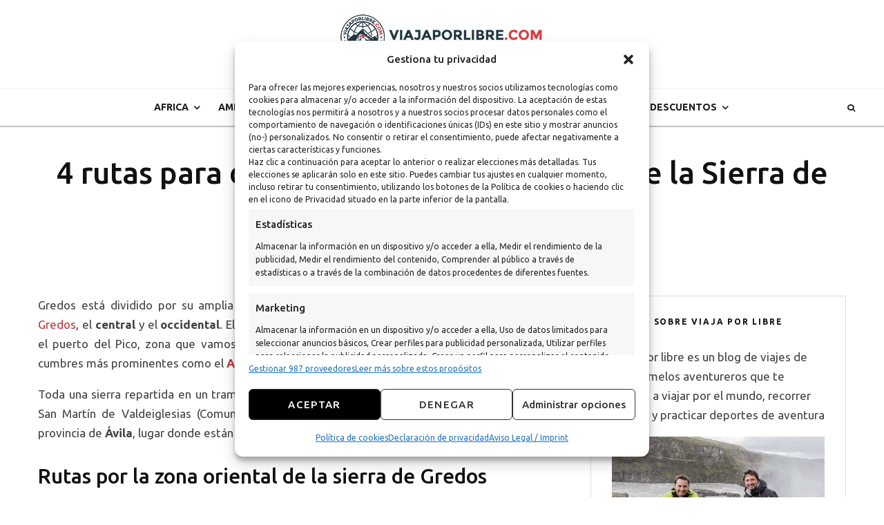

--- FILE ---
content_type: text/html; charset=UTF-8
request_url: https://www.viajaporlibre.com/senderismo/4-rutas-zona-oriental-sierra-gredos
body_size: 62463
content:
<!DOCTYPE html><html lang="es" prefix="og: https://ogp.me/ns#"><head><meta charset="UTF-8"><meta name="viewport" content="width=device-width, user-scalable=yes, initial-scale=1.0, minimum-scale=0.1, maximum-scale=10.0"><link rel="profile" href="http://gmpg.org/xfn/11"><meta name="theme-color" content="#bf3837"><style>img:is([sizes="auto" i], [sizes^="auto," i]) { contain-intrinsic-size: 3000px 1500px }</style> <script data-cfasync="false" data-pagespeed-no-defer>var gtm4wp_datalayer_name = "dataLayer";
	var dataLayer = dataLayer || [];</script> <title>4 rutas por la zona oriental de la Sierra de Gredos (Valle del Alberche)</title><meta name="description" content="La zona oriental de la sierra de Gredos es ampliamente conocida por sus pueblos y zonas de baño y no tanto por sus rutas de senderismo."/><meta name="robots" content="follow, index, max-snippet:-1, max-video-preview:-1, max-image-preview:large"/><link rel="canonical" href="https://www.viajaporlibre.com/senderismo/4-rutas-zona-oriental-sierra-gredos" /><meta property="og:locale" content="es_ES" /><meta property="og:type" content="article" /><meta property="og:title" content="4 rutas por la zona oriental de la Sierra de Gredos (Valle del Alberche)" /><meta property="og:description" content="La zona oriental de la sierra de Gredos es ampliamente conocida por sus pueblos y zonas de baño y no tanto por sus rutas de senderismo." /><meta property="og:url" content="https://www.viajaporlibre.com/senderismo/4-rutas-zona-oriental-sierra-gredos" /><meta property="og:site_name" content="Viaja por libre - Blog de viajes y senderismo" /><meta property="article:publisher" content="https://www.facebook.com/viajaporlibre" /><meta property="article:author" content="https://www.facebook.com/mablanquer" /><meta property="article:tag" content="Dificultad baja" /><meta property="article:tag" content="Dificultad media" /><meta property="article:tag" content="Sierra de Gredos" /><meta property="article:section" content="Senderismo" /><meta property="og:updated_time" content="2024-04-30T12:36:18+02:00" /><meta property="og:image" content="https://www.viajaporlibre.com/wp-content/uploads/2020/06/Torozo-desde-el-puerto-del-pico-12.jpg" /><meta property="og:image:secure_url" content="https://www.viajaporlibre.com/wp-content/uploads/2020/06/Torozo-desde-el-puerto-del-pico-12.jpg" /><meta property="og:image:width" content="1200" /><meta property="og:image:height" content="800" /><meta property="og:image:alt" content="Vistas desde el Torozo" /><meta property="og:image:type" content="image/jpeg" /><meta property="article:published_time" content="2021-07-08T08:00:00+02:00" /><meta property="article:modified_time" content="2024-04-30T12:36:18+02:00" /><meta name="twitter:card" content="summary_large_image" /><meta name="twitter:title" content="4 rutas por la zona oriental de la Sierra de Gredos (Valle del Alberche)" /><meta name="twitter:description" content="La zona oriental de la sierra de Gredos es ampliamente conocida por sus pueblos y zonas de baño y no tanto por sus rutas de senderismo." /><meta name="twitter:site" content="@Viajaporlibre" /><meta name="twitter:creator" content="@mablanquer" /><meta name="twitter:image" content="https://www.viajaporlibre.com/wp-content/uploads/2020/06/Torozo-desde-el-puerto-del-pico-12.jpg" /><meta name="twitter:label1" content="Escrito por" /><meta name="twitter:data1" content="Miguel" /><meta name="twitter:label2" content="Tiempo de lectura" /><meta name="twitter:data2" content="4 minutos" /> <script type="application/ld+json" class="rank-math-schema-pro">{"@context":"https://schema.org","@graph":[{"@type":"Organization","@id":"https://www.viajaporlibre.com/#organization","name":"Viaja por libre | Blog de viajes y senderismo","sameAs":["https://www.facebook.com/viajaporlibre","https://twitter.com/Viajaporlibre","https://www.instagram.com/viajaporlibre","https://es.pinterest.com/viajaporlibre/","http://youtube.com/user/viajaporlibreblog","https://tiktok.com/@viajaporlibre"],"logo":{"@type":"ImageObject","@id":"https://www.viajaporlibre.com/#logo","url":"https://www.viajaporlibre.com/wp-content/uploads/2015/03/logo-Viaja-por-libre.jpg","contentUrl":"https://www.viajaporlibre.com/wp-content/uploads/2015/03/logo-Viaja-por-libre.jpg","caption":"Viaja por libre - Blog de viajes y senderismo","inLanguage":"es","width":"1150","height":"768"}},{"@type":"WebSite","@id":"https://www.viajaporlibre.com/#website","url":"https://www.viajaporlibre.com","name":"Viaja por libre - Blog de viajes y senderismo","alternateName":"Viaja por libre","publisher":{"@id":"https://www.viajaporlibre.com/#organization"},"inLanguage":"es"},{"@type":"ImageObject","@id":"https://www.viajaporlibre.com/wp-content/uploads/2020/06/Torozo-desde-el-puerto-del-pico-12.jpg","url":"https://www.viajaporlibre.com/wp-content/uploads/2020/06/Torozo-desde-el-puerto-del-pico-12.jpg","width":"1200","height":"800","caption":"Vistas desde el Torozo","inLanguage":"es"},{"@type":"BreadcrumbList","@id":"https://www.viajaporlibre.com/senderismo/4-rutas-zona-oriental-sierra-gredos#breadcrumb","itemListElement":[{"@type":"ListItem","position":"1","item":{"@id":"https://www.viajaporlibre.com","name":"Viaja por libre"}},{"@type":"ListItem","position":"2","item":{"@id":"https://www.viajaporlibre.com/senderismo/4-rutas-zona-oriental-sierra-gredos","name":"4 rutas para disfrutar de la zona oriental de la Sierra de Gredos"}}]},{"@type":"WebPage","@id":"https://www.viajaporlibre.com/senderismo/4-rutas-zona-oriental-sierra-gredos#webpage","url":"https://www.viajaporlibre.com/senderismo/4-rutas-zona-oriental-sierra-gredos","name":"4 rutas por la zona oriental de la Sierra de Gredos (Valle del Alberche)","datePublished":"2021-07-08T08:00:00+02:00","dateModified":"2024-04-30T12:36:18+02:00","isPartOf":{"@id":"https://www.viajaporlibre.com/#website"},"primaryImageOfPage":{"@id":"https://www.viajaporlibre.com/wp-content/uploads/2020/06/Torozo-desde-el-puerto-del-pico-12.jpg"},"inLanguage":"es","breadcrumb":{"@id":"https://www.viajaporlibre.com/senderismo/4-rutas-zona-oriental-sierra-gredos#breadcrumb"}},{"@type":"Person","@id":"https://www.viajaporlibre.com/author/mablanquer","name":"Miguel","description":"Blog de viajes que te anima a viajar por el mundo, conocer Espa\u00f1a y practicar senderismo viajando.","url":"https://www.viajaporlibre.com/author/mablanquer","image":{"@type":"ImageObject","@id":"https://www.viajaporlibre.com/wp-content/litespeed/avatar/3917745fc67617809abc1670e34ec212.jpg?ver=1768502233","url":"https://www.viajaporlibre.com/wp-content/litespeed/avatar/3917745fc67617809abc1670e34ec212.jpg?ver=1768502233","caption":"Miguel","inLanguage":"es"},"sameAs":["https://www.viajaporlibre.com","https://www.facebook.com/mablanquer","https://twitter.com/mablanquer"],"worksFor":{"@id":"https://www.viajaporlibre.com/#organization"}},{"@type":"NewsArticle","headline":"4 rutas por la zona oriental de la Sierra de Gredos (Valle del Alberche)","keywords":"zona oriental de la Sierra de Gredos","datePublished":"2021-07-08T08:00:00+02:00","dateModified":"2024-04-30T12:36:18+02:00","author":{"@id":"https://www.viajaporlibre.com/author/mablanquer","name":"Miguel"},"publisher":{"@id":"https://www.viajaporlibre.com/#organization"},"description":"La zona oriental de la sierra de Gredos es ampliamente conocida por sus pueblos y zonas de ba\u00f1o y no tanto por sus rutas de senderismo.","copyrightYear":"2024","copyrightHolder":{"@id":"https://www.viajaporlibre.com/#organization"},"name":"4 rutas por la zona oriental de la Sierra de Gredos (Valle del Alberche)","@id":"https://www.viajaporlibre.com/senderismo/4-rutas-zona-oriental-sierra-gredos#richSnippet","isPartOf":{"@id":"https://www.viajaporlibre.com/senderismo/4-rutas-zona-oriental-sierra-gredos#webpage"},"image":{"@id":"https://www.viajaporlibre.com/wp-content/uploads/2020/06/Torozo-desde-el-puerto-del-pico-12.jpg"},"inLanguage":"es","mainEntityOfPage":{"@id":"https://www.viajaporlibre.com/senderismo/4-rutas-zona-oriental-sierra-gredos#webpage"}}]}</script> <link rel='dns-prefetch' href='//fonts.googleapis.com' /><link rel='dns-prefetch' href='//adservice.google.com' /><link rel='dns-prefetch' href='//adservice.google.es' /><link rel='dns-prefetch' href='//pagead2.googlesyndication.com' /><link rel='dns-prefetch' href='//www.googletagmanager.com' /><link rel='dns-prefetch' href='//www.googletagservices.com' /><link rel='dns-prefetch' href='//www.google-analytics.com' /><link rel='dns-prefetch' href='//tpc.googlesyndication.com' /><link rel="alternate" type="application/rss+xml" title="Viaja por libre - Blog de viajes y senderismo &raquo; Feed" href="https://www.viajaporlibre.com/feed" /><link rel="alternate" type="application/rss+xml" title="Viaja por libre - Blog de viajes y senderismo &raquo; Feed de los comentarios" href="https://www.viajaporlibre.com/comments/feed" /><link rel="alternate" type="application/rss+xml" title="Viaja por libre - Blog de viajes y senderismo &raquo; Comentario 4 rutas para disfrutar de la zona oriental de la Sierra de Gredos del feed" href="https://www.viajaporlibre.com/senderismo/4-rutas-zona-oriental-sierra-gredos/feed" /><link data-optimized="1" rel='stylesheet' id='wp-block-library-css' href='https://www.viajaporlibre.com/wp-content/litespeed/css/bdb91eede5a2ca3a6440119eb26e8349.css?ver=e8349' type='text/css' media='all' /><link data-optimized="1" rel='stylesheet' id='editorskit-frontend-css' href='https://www.viajaporlibre.com/wp-content/litespeed/css/2a61284ba534faa72528810554607276.css?ver=07276' type='text/css' media='all' /><style id='classic-theme-styles-inline-css' type='text/css'>/*! This file is auto-generated */
.wp-block-button__link{color:#fff;background-color:#32373c;border-radius:9999px;box-shadow:none;text-decoration:none;padding:calc(.667em + 2px) calc(1.333em + 2px);font-size:1.125em}.wp-block-file__button{background:#32373c;color:#fff;text-decoration:none}</style><style id='global-styles-inline-css' type='text/css'>:root{--wp--preset--aspect-ratio--square: 1;--wp--preset--aspect-ratio--4-3: 4/3;--wp--preset--aspect-ratio--3-4: 3/4;--wp--preset--aspect-ratio--3-2: 3/2;--wp--preset--aspect-ratio--2-3: 2/3;--wp--preset--aspect-ratio--16-9: 16/9;--wp--preset--aspect-ratio--9-16: 9/16;--wp--preset--color--black: #000000;--wp--preset--color--cyan-bluish-gray: #abb8c3;--wp--preset--color--white: #ffffff;--wp--preset--color--pale-pink: #f78da7;--wp--preset--color--vivid-red: #cf2e2e;--wp--preset--color--luminous-vivid-orange: #ff6900;--wp--preset--color--luminous-vivid-amber: #fcb900;--wp--preset--color--light-green-cyan: #7bdcb5;--wp--preset--color--vivid-green-cyan: #00d084;--wp--preset--color--pale-cyan-blue: #8ed1fc;--wp--preset--color--vivid-cyan-blue: #0693e3;--wp--preset--color--vivid-purple: #9b51e0;--wp--preset--gradient--vivid-cyan-blue-to-vivid-purple: linear-gradient(135deg,rgba(6,147,227,1) 0%,rgb(155,81,224) 100%);--wp--preset--gradient--light-green-cyan-to-vivid-green-cyan: linear-gradient(135deg,rgb(122,220,180) 0%,rgb(0,208,130) 100%);--wp--preset--gradient--luminous-vivid-amber-to-luminous-vivid-orange: linear-gradient(135deg,rgba(252,185,0,1) 0%,rgba(255,105,0,1) 100%);--wp--preset--gradient--luminous-vivid-orange-to-vivid-red: linear-gradient(135deg,rgba(255,105,0,1) 0%,rgb(207,46,46) 100%);--wp--preset--gradient--very-light-gray-to-cyan-bluish-gray: linear-gradient(135deg,rgb(238,238,238) 0%,rgb(169,184,195) 100%);--wp--preset--gradient--cool-to-warm-spectrum: linear-gradient(135deg,rgb(74,234,220) 0%,rgb(151,120,209) 20%,rgb(207,42,186) 40%,rgb(238,44,130) 60%,rgb(251,105,98) 80%,rgb(254,248,76) 100%);--wp--preset--gradient--blush-light-purple: linear-gradient(135deg,rgb(255,206,236) 0%,rgb(152,150,240) 100%);--wp--preset--gradient--blush-bordeaux: linear-gradient(135deg,rgb(254,205,165) 0%,rgb(254,45,45) 50%,rgb(107,0,62) 100%);--wp--preset--gradient--luminous-dusk: linear-gradient(135deg,rgb(255,203,112) 0%,rgb(199,81,192) 50%,rgb(65,88,208) 100%);--wp--preset--gradient--pale-ocean: linear-gradient(135deg,rgb(255,245,203) 0%,rgb(182,227,212) 50%,rgb(51,167,181) 100%);--wp--preset--gradient--electric-grass: linear-gradient(135deg,rgb(202,248,128) 0%,rgb(113,206,126) 100%);--wp--preset--gradient--midnight: linear-gradient(135deg,rgb(2,3,129) 0%,rgb(40,116,252) 100%);--wp--preset--font-size--small: 13px;--wp--preset--font-size--medium: 20px;--wp--preset--font-size--large: 36px;--wp--preset--font-size--x-large: 42px;--wp--preset--spacing--20: 0.44rem;--wp--preset--spacing--30: 0.67rem;--wp--preset--spacing--40: 1rem;--wp--preset--spacing--50: 1.5rem;--wp--preset--spacing--60: 2.25rem;--wp--preset--spacing--70: 3.38rem;--wp--preset--spacing--80: 5.06rem;--wp--preset--shadow--natural: 6px 6px 9px rgba(0, 0, 0, 0.2);--wp--preset--shadow--deep: 12px 12px 50px rgba(0, 0, 0, 0.4);--wp--preset--shadow--sharp: 6px 6px 0px rgba(0, 0, 0, 0.2);--wp--preset--shadow--outlined: 6px 6px 0px -3px rgba(255, 255, 255, 1), 6px 6px rgba(0, 0, 0, 1);--wp--preset--shadow--crisp: 6px 6px 0px rgba(0, 0, 0, 1);}:where(.is-layout-flex){gap: 0.5em;}:where(.is-layout-grid){gap: 0.5em;}body .is-layout-flex{display: flex;}.is-layout-flex{flex-wrap: wrap;align-items: center;}.is-layout-flex > :is(*, div){margin: 0;}body .is-layout-grid{display: grid;}.is-layout-grid > :is(*, div){margin: 0;}:where(.wp-block-columns.is-layout-flex){gap: 2em;}:where(.wp-block-columns.is-layout-grid){gap: 2em;}:where(.wp-block-post-template.is-layout-flex){gap: 1.25em;}:where(.wp-block-post-template.is-layout-grid){gap: 1.25em;}.has-black-color{color: var(--wp--preset--color--black) !important;}.has-cyan-bluish-gray-color{color: var(--wp--preset--color--cyan-bluish-gray) !important;}.has-white-color{color: var(--wp--preset--color--white) !important;}.has-pale-pink-color{color: var(--wp--preset--color--pale-pink) !important;}.has-vivid-red-color{color: var(--wp--preset--color--vivid-red) !important;}.has-luminous-vivid-orange-color{color: var(--wp--preset--color--luminous-vivid-orange) !important;}.has-luminous-vivid-amber-color{color: var(--wp--preset--color--luminous-vivid-amber) !important;}.has-light-green-cyan-color{color: var(--wp--preset--color--light-green-cyan) !important;}.has-vivid-green-cyan-color{color: var(--wp--preset--color--vivid-green-cyan) !important;}.has-pale-cyan-blue-color{color: var(--wp--preset--color--pale-cyan-blue) !important;}.has-vivid-cyan-blue-color{color: var(--wp--preset--color--vivid-cyan-blue) !important;}.has-vivid-purple-color{color: var(--wp--preset--color--vivid-purple) !important;}.has-black-background-color{background-color: var(--wp--preset--color--black) !important;}.has-cyan-bluish-gray-background-color{background-color: var(--wp--preset--color--cyan-bluish-gray) !important;}.has-white-background-color{background-color: var(--wp--preset--color--white) !important;}.has-pale-pink-background-color{background-color: var(--wp--preset--color--pale-pink) !important;}.has-vivid-red-background-color{background-color: var(--wp--preset--color--vivid-red) !important;}.has-luminous-vivid-orange-background-color{background-color: var(--wp--preset--color--luminous-vivid-orange) !important;}.has-luminous-vivid-amber-background-color{background-color: var(--wp--preset--color--luminous-vivid-amber) !important;}.has-light-green-cyan-background-color{background-color: var(--wp--preset--color--light-green-cyan) !important;}.has-vivid-green-cyan-background-color{background-color: var(--wp--preset--color--vivid-green-cyan) !important;}.has-pale-cyan-blue-background-color{background-color: var(--wp--preset--color--pale-cyan-blue) !important;}.has-vivid-cyan-blue-background-color{background-color: var(--wp--preset--color--vivid-cyan-blue) !important;}.has-vivid-purple-background-color{background-color: var(--wp--preset--color--vivid-purple) !important;}.has-black-border-color{border-color: var(--wp--preset--color--black) !important;}.has-cyan-bluish-gray-border-color{border-color: var(--wp--preset--color--cyan-bluish-gray) !important;}.has-white-border-color{border-color: var(--wp--preset--color--white) !important;}.has-pale-pink-border-color{border-color: var(--wp--preset--color--pale-pink) !important;}.has-vivid-red-border-color{border-color: var(--wp--preset--color--vivid-red) !important;}.has-luminous-vivid-orange-border-color{border-color: var(--wp--preset--color--luminous-vivid-orange) !important;}.has-luminous-vivid-amber-border-color{border-color: var(--wp--preset--color--luminous-vivid-amber) !important;}.has-light-green-cyan-border-color{border-color: var(--wp--preset--color--light-green-cyan) !important;}.has-vivid-green-cyan-border-color{border-color: var(--wp--preset--color--vivid-green-cyan) !important;}.has-pale-cyan-blue-border-color{border-color: var(--wp--preset--color--pale-cyan-blue) !important;}.has-vivid-cyan-blue-border-color{border-color: var(--wp--preset--color--vivid-cyan-blue) !important;}.has-vivid-purple-border-color{border-color: var(--wp--preset--color--vivid-purple) !important;}.has-vivid-cyan-blue-to-vivid-purple-gradient-background{background: var(--wp--preset--gradient--vivid-cyan-blue-to-vivid-purple) !important;}.has-light-green-cyan-to-vivid-green-cyan-gradient-background{background: var(--wp--preset--gradient--light-green-cyan-to-vivid-green-cyan) !important;}.has-luminous-vivid-amber-to-luminous-vivid-orange-gradient-background{background: var(--wp--preset--gradient--luminous-vivid-amber-to-luminous-vivid-orange) !important;}.has-luminous-vivid-orange-to-vivid-red-gradient-background{background: var(--wp--preset--gradient--luminous-vivid-orange-to-vivid-red) !important;}.has-very-light-gray-to-cyan-bluish-gray-gradient-background{background: var(--wp--preset--gradient--very-light-gray-to-cyan-bluish-gray) !important;}.has-cool-to-warm-spectrum-gradient-background{background: var(--wp--preset--gradient--cool-to-warm-spectrum) !important;}.has-blush-light-purple-gradient-background{background: var(--wp--preset--gradient--blush-light-purple) !important;}.has-blush-bordeaux-gradient-background{background: var(--wp--preset--gradient--blush-bordeaux) !important;}.has-luminous-dusk-gradient-background{background: var(--wp--preset--gradient--luminous-dusk) !important;}.has-pale-ocean-gradient-background{background: var(--wp--preset--gradient--pale-ocean) !important;}.has-electric-grass-gradient-background{background: var(--wp--preset--gradient--electric-grass) !important;}.has-midnight-gradient-background{background: var(--wp--preset--gradient--midnight) !important;}.has-small-font-size{font-size: var(--wp--preset--font-size--small) !important;}.has-medium-font-size{font-size: var(--wp--preset--font-size--medium) !important;}.has-large-font-size{font-size: var(--wp--preset--font-size--large) !important;}.has-x-large-font-size{font-size: var(--wp--preset--font-size--x-large) !important;}
:where(.wp-block-post-template.is-layout-flex){gap: 1.25em;}:where(.wp-block-post-template.is-layout-grid){gap: 1.25em;}
:where(.wp-block-columns.is-layout-flex){gap: 2em;}:where(.wp-block-columns.is-layout-grid){gap: 2em;}
:root :where(.wp-block-pullquote){font-size: 1.5em;line-height: 1.6;}</style><link data-optimized="1" rel='stylesheet' id='cmplz-general-css' href='https://www.viajaporlibre.com/wp-content/litespeed/css/05c36babbc251699818e219cec60a72d.css?ver=0a72d' type='text/css' media='all' /><link data-optimized="1" rel='stylesheet' id='ez-toc-css' href='https://www.viajaporlibre.com/wp-content/litespeed/css/9db7b2f6ef3a89b79d8231c4ad3ef50e.css?ver=ef50e' type='text/css' media='all' /><style id='ez-toc-inline-css' type='text/css'>div#ez-toc-container .ez-toc-title {font-size: 120%;}div#ez-toc-container .ez-toc-title {font-weight: 700;}div#ez-toc-container ul li , div#ez-toc-container ul li a {font-size: 95%;}div#ez-toc-container ul li , div#ez-toc-container ul li a {font-weight: 500;}div#ez-toc-container nav ul ul li {font-size: 90%;}div#ez-toc-container {background: #fff;border: 1px solid #ddd;width: 100%;}div#ez-toc-container p.ez-toc-title , #ez-toc-container .ez_toc_custom_title_icon , #ez-toc-container .ez_toc_custom_toc_icon {color: #000000;}div#ez-toc-container ul.ez-toc-list a {color: #bf3837;}div#ez-toc-container ul.ez-toc-list a:hover {color: #000000;}div#ez-toc-container ul.ez-toc-list a:visited {color: #bf3837;}.ez-toc-counter nav ul li a::before {color: ;}.ez-toc-box-title {font-weight: bold; margin-bottom: 10px; text-align: center; text-transform: uppercase; letter-spacing: 1px; color: #666; padding-bottom: 5px;position:absolute;top:-4%;left:5%;background-color: inherit;transition: top 0.3s ease;}.ez-toc-box-title.toc-closed {top:-25%;}
.ez-toc-container-direction {direction: ltr;}.ez-toc-counter ul{counter-reset: item ;}.ez-toc-counter nav ul li a::before {content: counters(item, '.', decimal) '. ';display: inline-block;counter-increment: item;flex-grow: 0;flex-shrink: 0;margin-right: .2em; float: left; }.ez-toc-widget-direction {direction: ltr;}.ez-toc-widget-container ul{counter-reset: item ;}.ez-toc-widget-container nav ul li a::before {content: counters(item, '.', decimal) '. ';display: inline-block;counter-increment: item;flex-grow: 0;flex-shrink: 0;margin-right: .2em; float: left; }</style><link data-optimized="1" rel='stylesheet' id='zeen-style-css' href='https://www.viajaporlibre.com/wp-content/litespeed/css/a4741815be0b7396db89fe5def0dc26c.css?ver=dc26c' type='text/css' media='all' /><style id='zeen-style-inline-css' type='text/css'>.content-bg, .block-skin-5:not(.skin-inner), .block-skin-5.skin-inner > .tipi-row-inner-style, .article-layout-skin-1.title-cut-bl .hero-wrap .meta:before, .article-layout-skin-1.title-cut-bc .hero-wrap .meta:before, .article-layout-skin-1.title-cut-bl .hero-wrap .share-it:before, .article-layout-skin-1.title-cut-bc .hero-wrap .share-it:before, .standard-archive .page-header, .skin-dark .flickity-viewport, .zeen__var__options label { background: #ffffff;}a.zeen-pin-it{position: absolute}.background.mask {background-color: transparent}.side-author__wrap .mask a {display:inline-block;height:70px}.timed-pup,.modal-wrap {position:fixed;visibility:hidden}.to-top__fixed .to-top a{background-color:#000000; color: #fff}.site-inner { background-color: #fff; }.splitter svg g { fill: #fff; }.inline-post .block article .title { font-size: 20px;}.fontfam-1 { font-family: 'Ubuntu',sans-serif!important;}input,input[type="number"],.body-f1, .quotes-f1 blockquote, .quotes-f1 q, .by-f1 .byline, .sub-f1 .subtitle, .wh-f1 .widget-title, .headings-f1 h1, .headings-f1 h2, .headings-f1 h3, .headings-f1 h4, .headings-f1 h5, .headings-f1 h6, .font-1, div.jvectormap-tip {font-family:'Ubuntu',sans-serif;font-weight: 500;font-style: normal;}.fontfam-2 { font-family:'Ubuntu',sans-serif!important; }input[type=submit], button, .tipi-button,.button,.wpcf7-submit,.button__back__home,.body-f2, .quotes-f2 blockquote, .quotes-f2 q, .by-f2 .byline, .sub-f2 .subtitle, .wh-f2 .widget-title, .headings-f2 h1, .headings-f2 h2, .headings-f2 h3, .headings-f2 h4, .headings-f2 h5, .headings-f2 h6, .font-2 {font-family:'Ubuntu',sans-serif;font-weight: 400;font-style: normal;}.fontfam-3 { font-family:'Ubuntu',sans-serif!important;}.body-f3, .quotes-f3 blockquote, .quotes-f3 q, .by-f3 .byline, .sub-f3 .subtitle, .wh-f3 .widget-title, .headings-f3 h1, .headings-f3 h2, .headings-f3 h3, .headings-f3 h4, .headings-f3 h5, .headings-f3 h6, .font-3 {font-family:'Ubuntu',sans-serif;font-style: normal;font-weight: 400;}.tipi-row, .tipi-builder-on .contents-wrap > p { max-width: 1230px ; }.slider-columns--3 article { width: 360px }.slider-columns--2 article { width: 555px }.slider-columns--4 article { width: 262.5px }.single .site-content .tipi-row { max-width: 1230px ; }.single-product .site-content .tipi-row { max-width: 1230px ; }.date--secondary { color: #ffffff; }.date--main { color: #f8d92f; }.global-accent-border { border-color: #bf3837; }.trending-accent-border { border-color: #f7d40e; }.trending-accent-bg { border-color: #f7d40e; }.wpcf7-submit, .tipi-button.block-loader { background: #bf3837; }.wpcf7-submit:hover, .tipi-button.block-loader:hover { background: #111; }.tipi-button.block-loader { color: #fff!important; }.wpcf7-submit { background: #18181e; }.wpcf7-submit:hover { background: #111; }.global-accent-bg, .icon-base-2:hover .icon-bg, #progress { background-color: #bf3837; }.global-accent-text, .mm-submenu-2 .mm-51 .menu-wrap > .sub-menu > li > a { color: #bf3837; }body { color:#444;}.excerpt { color:#666666;}.mode--alt--b .excerpt, .block-skin-2 .excerpt, .block-skin-2 .preview-classic .custom-button__fill-2 { color:#888!important;}.read-more-wrap { color:#bf3837;}.logo-fallback a { color:#000!important;}.site-mob-header .logo-fallback a { color:#000!important;}blockquote:not(.comment-excerpt) { color:#111;}.mode--alt--b blockquote:not(.comment-excerpt), .mode--alt--b .block-skin-0.block-wrap-quote .block-wrap-quote blockquote:not(.comment-excerpt), .mode--alt--b .block-skin-0.block-wrap-quote .block-wrap-quote blockquote:not(.comment-excerpt) span { color:#fff!important;}.byline, .byline a { color:#888;}.mode--alt--b .block-wrap-classic .byline, .mode--alt--b .block-wrap-classic .byline a, .mode--alt--b .block-wrap-thumbnail .byline, .mode--alt--b .block-wrap-thumbnail .byline a, .block-skin-2 .byline a, .block-skin-2 .byline { color:#888;}.preview-classic .meta .title, .preview-thumbnail .meta .title,.preview-56 .meta .title{ color:#111;}h1, h2, h3, h4, h5, h6, .block-title { color:#111;}.sidebar-widget  .widget-title { color:#111!important;}.link-color-wrap a, .woocommerce-Tabs-panel--description a { color: #bf3837; }.mode--alt--b .link-color-wrap a, .mode--alt--b .woocommerce-Tabs-panel--description a { color: #888; }.copyright, .site-footer .bg-area-inner .copyright a { color: #757575; }.link-color-wrap a:hover { color: #000; }.mode--alt--b .link-color-wrap a:hover { color: #555; }body{line-height:1.66}input[type=submit], button, .tipi-button,.button,.wpcf7-submit,.button__back__home{letter-spacing:0.03em}.sub-menu a:not(.tipi-button){letter-spacing:0.1em}.widget-title{letter-spacing:0.15em}html, body{font-size:18px}.byline{font-size:12px}input[type=submit], button, .tipi-button,.button,.wpcf7-submit,.button__back__home{font-size:11px}.excerpt{font-size:15px}.logo-fallback, .secondary-wrap .logo-fallback a{font-size:22px}.logo span{font-size:12px}.breadcrumbs{font-size:10px}.hero-meta.tipi-s-typo .title{font-size:20px}.hero-meta.tipi-s-typo .subtitle{font-size:15px}.hero-meta.tipi-m-typo .title{font-size:20px}.hero-meta.tipi-m-typo .subtitle{font-size:15px}.hero-meta.tipi-xl-typo .title{font-size:20px}.hero-meta.tipi-xl-typo .subtitle{font-size:15px}.block-html-content h1, .single-content .entry-content h1{font-size:30px}.block-html-content h2, .single-content .entry-content h2{font-size:25px}.block-html-content h3, .single-content .entry-content h3{font-size:20px}.block-html-content h4, .single-content .entry-content h4{font-size:20px}.block-html-content h5, .single-content .entry-content h5{font-size:18px}.footer-block-links{font-size:8px}blockquote, q{font-size:20px}.site-footer .copyright{font-size:12px}.footer-navigation{font-size:12px}.site-footer .menu-icons{font-size:12px}.block-title, .page-title{font-size:24px}.block-subtitle{font-size:18px}.block-col-self .preview-2 .title{font-size:22px}.block-wrap-classic .tipi-m-typo .title-wrap .title{font-size:22px}.tipi-s-typo .title, .ppl-s-3 .tipi-s-typo .title, .zeen-col--wide .ppl-s-3 .tipi-s-typo .title, .preview-1 .title, .preview-21:not(.tipi-xs-typo) .title{font-size:22px}.tipi-xs-typo .title, .tipi-basket-wrap .basket-item .title{font-size:15px}.meta .read-more-wrap{font-size:11px}.widget-title{font-size:12px}.split-1:not(.preview-thumbnail) .mask{-webkit-flex: 0 0 calc( 34% - 15px);
					-ms-flex: 0 0 calc( 34% - 15px);
					flex: 0 0 calc( 34% - 15px);
					width: calc( 34% - 15px);}.preview-thumbnail .mask{-webkit-flex: 0 0 65px;
					-ms-flex: 0 0 65px;
					flex: 0 0 65px;
					width: 65px;}.footer-lower-area{padding-top:40px}.footer-lower-area{padding-bottom:40px}.footer-upper-area{padding-bottom:40px}.footer-upper-area{padding-top:40px}.footer-widget-wrap{padding-bottom:40px}.footer-widget-wrap{padding-top:40px}.tipi-button-cta-header{font-size:12px}.block-wrap-grid .tipi-xl-typo .title{font-size:22px}.block-wrap-grid .tipi-l-typo .title{font-size:22px}.block-wrap-grid .tipi-m-typo .title-wrap .title, .block-94 .block-piece-2 .tipi-xs-12 .title-wrap .title, .zeen-col--wide .block-wrap-grid:not(.block-wrap-81):not(.block-wrap-82) .tipi-m-typo .title-wrap .title, .zeen-col--wide .block-wrap-grid .tipi-l-typo .title, .zeen-col--wide .block-wrap-grid .tipi-xl-typo .title{font-size:22px}.block-wrap-grid .tipi-s-typo .title-wrap .title, .block-92 .block-piece-2 article .title-wrap .title, .block-94 .block-piece-2 .tipi-xs-6 .title-wrap .title{font-size:18px!important}.block-wrap-grid .tipi-s-typo .title-wrap .subtitle, .block-92 .block-piece-2 article .title-wrap .subtitle, .block-94 .block-piece-2 .tipi-xs-6 .title-wrap .subtitle{font-size:18px}.block-wrap-grid .tipi-m-typo .title-wrap .subtitle, .block-wrap-grid .tipi-l-typo .title-wrap .subtitle, .block-wrap-grid .tipi-xl-typo .title-wrap .subtitle, .block-94 .block-piece-2 .tipi-xs-12 .title-wrap .subtitle, .zeen-col--wide .block-wrap-grid:not(.block-wrap-81):not(.block-wrap-82) .tipi-m-typo .title-wrap .subtitle{font-size:20px}.preview-grid .read-more-wrap{font-size:11px}.tipi-button.block-loader, .wpcf7-submit, .mc4wp-form-fields button { font-weight: 700;}.subtitle {font-style:italic!important;}.main-navigation .horizontal-menu, .main-navigation .menu-item, .main-navigation .menu-icon .menu-icon--text,  .main-navigation .tipi-i-search span { font-weight: 700;}.secondary-wrap .menu-secondary li, .secondary-wrap .menu-item, .secondary-wrap .menu-icon .menu-icon--text {font-weight: 700;}.footer-lower-area, .footer-lower-area .menu-item, .footer-lower-area .menu-icon span {font-weight: 700;}.widget-title {font-weight: 700!important;}input[type=submit], button, .tipi-button,.button,.wpcf7-submit,.button__back__home{ text-transform: uppercase; }.entry-title{ text-transform: none; }.logo-fallback{ text-transform: none; }.block-wrap-slider .title-wrap .title{ text-transform: none; }.block-wrap-grid .title-wrap .title, .tile-design-4 .meta .title-wrap .title{ text-transform: none; }.block-wrap-classic .title-wrap .title{ text-transform: none; }.block-title{ text-transform: none; }.meta .excerpt .read-more{ text-transform: uppercase; }.preview-grid .read-more{ text-transform: uppercase; }.block-subtitle{ text-transform: none; }.byline{ text-transform: none; }.widget-title{ text-transform: uppercase; }.main-navigation .menu-item, .main-navigation .menu-icon .menu-icon--text{ text-transform: uppercase; }.secondary-navigation, .secondary-wrap .menu-icon .menu-icon--text{ text-transform: uppercase; }.footer-lower-area .menu-item, .footer-lower-area .menu-icon span{ text-transform: uppercase; }.sub-menu a:not(.tipi-button){ text-transform: none; }.site-mob-header .menu-item, .site-mob-header .menu-icon span{ text-transform: uppercase; }.single-content .entry-content h1, .single-content .entry-content h2, .single-content .entry-content h3, .single-content .entry-content h4, .single-content .entry-content h5, .single-content .entry-content h6, .meta__full h1, .meta__full h2, .meta__full h3, .meta__full h4, .meta__full h5, .bbp__thread__title{ text-transform: none; }.mm-submenu-2 .mm-11 .menu-wrap > *, .mm-submenu-2 .mm-31 .menu-wrap > *, .mm-submenu-2 .mm-21 .menu-wrap > *, .mm-submenu-2 .mm-51 .menu-wrap > *  { border-top: 3px solid transparent; }.separation-border { margin-bottom: 30px; }.load-more-wrap-1 { padding-top: 30px; }.block-wrap-classic .inf-spacer + .block:not(.block-62) { margin-top: 30px; }.separation-border-style { border-bottom: 1px #e9e9e9 dotted;padding-bottom:30px;}.block-title-wrap-style .block-title:after, .block-title-wrap-style .block-title:before { border-top: 1px #eee solid;}.separation-border-v { background: #eee;}.separation-border-v { height: calc( 100% -  30px - 1px); }@media only screen and (max-width: 480px) {.separation-border-style { padding-bottom: 15px; }.separation-border { margin-bottom: 15px;}}.grid-spacing { border-top-width: 10px; }.sidebar-wrap .sidebar { padding-right: 30px; padding-left: 30px; padding-top:0px; padding-bottom:0px; }.sidebar-left .sidebar-wrap .sidebar { padding-right: 30px; padding-left: 30px; }@media only screen and (min-width: 481px) {.block-wrap-grid .block-title-area, .block-wrap-98 .block-piece-2 article:last-child { margin-bottom: -10px; }.block-wrap-92 .tipi-row-inner-box { margin-top: -10px; }.block-wrap-grid .only-filters { top: 10px; }.grid-spacing { border-right-width: 10px; }.block-fs {padding:10px;}.block-wrap-grid:not(.block-wrap-81) .block { width: calc( 100% + 10px ); }}@media only screen and (max-width: 859px) {.mobile__design--side .mask {
		width: calc( 34% - 15px);
	}}@media only screen and (min-width: 860px) {input[type=submit], button, .tipi-button,.button,.wpcf7-submit,.button__back__home{letter-spacing:0.09em}.hero-meta.tipi-s-typo .title{font-size:30px}.hero-meta.tipi-s-typo .subtitle{font-size:18px}.hero-meta.tipi-m-typo .title{font-size:30px}.hero-meta.tipi-m-typo .subtitle{font-size:18px}.hero-meta.tipi-xl-typo .title{font-size:30px}.hero-meta.tipi-xl-typo .subtitle{font-size:18px}.block-html-content h2, .single-content .entry-content h2{font-size:30px}.block-html-content h3, .single-content .entry-content h3{font-size:24px}.block-html-content h4, .single-content .entry-content h4{font-size:24px}blockquote, q{font-size:25px}.main-navigation, .main-navigation .menu-icon--text{font-size:12px}.sub-menu a:not(.tipi-button){font-size:12px}.main-navigation .menu-icon, .main-navigation .trending-icon-solo{font-size:12px}.secondary-wrap-v .standard-drop>a,.secondary-wrap, .secondary-wrap a, .secondary-wrap .menu-icon--text{font-size:11px}.secondary-wrap .menu-icon, .secondary-wrap .menu-icon a, .secondary-wrap .trending-icon-solo{font-size:13px}.block-wrap-grid .tipi-xl-typo .title{font-size:30px}.block-wrap-grid .tipi-l-typo .title{font-size:30px}.layout-side-info .details{width:130px;float:left}.title-contrast .hero-wrap { height: calc( 100vh - 140px ); }.tipi-s-typo .title, .ppl-s-3 .tipi-s-typo .title, .zeen-col--wide .ppl-s-3 .tipi-s-typo .title, .preview-1 .title, .preview-21:not(.tipi-xs-typo) .title  { line-height: 1.3333;}.zeen-col--narrow .block-wrap-classic .tipi-m-typo .title-wrap .title { font-size: 18px; }.secondary-wrap .menu-padding, .secondary-wrap .ul-padding > li > a {
			padding-top: 10px;
			padding-bottom: 10px;
		}}@media only screen and (min-width: 1240px) {.hero-l .single-content {padding-top: 45px}.align-fs .contents-wrap .video-wrap, .align-fs-center .aligncenter.size-full, .align-fs-center .wp-caption.aligncenter .size-full, .align-fs-center .tiled-gallery, .align-fs .alignwide { width: 1170px; }.align-fs .contents-wrap .video-wrap { height: 658px; }.has-bg .align-fs .contents-wrap .video-wrap, .has-bg .align-fs .alignwide, .has-bg .align-fs-center .aligncenter.size-full, .has-bg .align-fs-center .wp-caption.aligncenter .size-full, .has-bg .align-fs-center .tiled-gallery { width: 1230px; }.has-bg .align-fs .contents-wrap .video-wrap { height: 691px; }html, body{font-size:17px}.logo-fallback, .secondary-wrap .logo-fallback a{font-size:30px}.hero-meta.tipi-s-typo .title{font-size:36px}.hero-meta.tipi-m-typo .title{font-size:44px}.hero-meta.tipi-xl-typo .title{font-size:50px}.block-html-content h1, .single-content .entry-content h1{font-size:44px}.block-html-content h3, .single-content .entry-content h3{font-size:25px}.block-html-content h4, .single-content .entry-content h4{font-size:20px}.main-navigation, .main-navigation .menu-icon--text{font-size:14px}.sub-menu a:not(.tipi-button){font-size:14px}.secondary-wrap-v .standard-drop>a,.secondary-wrap, .secondary-wrap a, .secondary-wrap .menu-icon--text{font-size:12px}.block-title, .page-title{font-size:35px}.block-subtitle{font-size:20px}.block-col-self .preview-2 .title{font-size:36px}.block-wrap-classic .tipi-m-typo .title-wrap .title{font-size:30px}.tipi-s-typo .title, .ppl-s-3 .tipi-s-typo .title, .zeen-col--wide .ppl-s-3 .tipi-s-typo .title, .preview-1 .title, .preview-21:not(.tipi-xs-typo) .title{font-size:19px}.tipi-xs-typo .title, .tipi-basket-wrap .basket-item .title{font-size:12px}.split-1:not(.preview-thumbnail) .mask{-webkit-flex: 0 0 calc( 50% - 15px);
					-ms-flex: 0 0 calc( 50% - 15px);
					flex: 0 0 calc( 50% - 15px);
					width: calc( 50% - 15px);}.footer-upper-area{padding-bottom:50px}.footer-upper-area{padding-top:50px}.footer-widget-wrap{padding-bottom:41px}.footer-widget-wrap{padding-top:41px}.block-wrap-grid .tipi-xl-typo .title{font-size:45px}.block-wrap-grid .tipi-l-typo .title{font-size:40px}.block-wrap-grid .tipi-m-typo .title-wrap .title, .block-94 .block-piece-2 .tipi-xs-12 .title-wrap .title, .zeen-col--wide .block-wrap-grid:not(.block-wrap-81):not(.block-wrap-82) .tipi-m-typo .title-wrap .title, .zeen-col--wide .block-wrap-grid .tipi-l-typo .title, .zeen-col--wide .block-wrap-grid .tipi-xl-typo .title{font-size:30px}.block-wrap-grid .tipi-s-typo .title-wrap .title, .block-92 .block-piece-2 article .title-wrap .title, .block-94 .block-piece-2 .tipi-xs-6 .title-wrap .title{font-size:12px!important}}.main-menu-bar-color-1 .current-menu-item > a, .main-menu-bar-color-1 .menu-main-menu > .dropper.active:not(.current-menu-item) > a { background-color: #bf3837;}.site-header a { color: #111; }.site-skin-3.content-subscribe, .site-skin-3.content-subscribe .subtitle, .site-skin-3.content-subscribe input, .site-skin-3.content-subscribe h2 { color: #fff; } .site-skin-3.content-subscribe input[type="email"] { border-color: #fff; }.mob-menu-wrap a { color: #fff; }.mob-menu-wrap .mobile-navigation .mobile-search-wrap .search { border-color: #fff; }.sidebar-wrap .sidebar { border:1px #ddd solid ; }.content-area .zeen-widget { border: 0 #e9e9e9 solid ; border-width: 0 0 1px 0; }.content-area .zeen-widget { padding:30px 0px 30px; }.grid-image-1 .mask-overlay { background-color: #0a0808 ; }.with-fi.preview-grid,.with-fi.preview-grid .byline,.with-fi.preview-grid .subtitle, .with-fi.preview-grid a { color: #fff; }.preview-grid .mask-overlay { opacity: 0.2 ; }@media (pointer: fine) {.preview-grid:hover .mask-overlay { opacity: 0.7 ; }}.slider-image-1 .mask-overlay { background-color: #1a1d1e ; }.with-fi.preview-slider-overlay,.with-fi.preview-slider-overlay .byline,.with-fi.preview-slider-overlay .subtitle, .with-fi.preview-slider-overlay a { color: #fff; }.preview-slider-overlay .mask-overlay { opacity: 0.2 ; }@media (pointer: fine) {.preview-slider-overlay:hover .mask-overlay { opacity: 0.6 ; }}.content-latl .bg-area, .content-latl .bg-area .woo-product-rating span, .content-latl .bg-area .stack-design-3 .meta { background-color: #272727; }.content-latl .bg-area .background { opacity: 0.75; }.content-latl .bg-area,.content-latl .bg-area .byline,.content-latl .bg-area a,.content-latl .bg-area .widget_search form *,.content-latl .bg-area h3,.content-latl .bg-area .widget-title { color:#fff; }.content-latl .bg-area .tipi-spin.tipi-row-inner-style:before { border-color:#fff; }.content-subscribe .bg-area, .content-subscribe .bg-area .woo-product-rating span, .content-subscribe .bg-area .stack-design-3 .meta { background-color: #ffffff; }.content-subscribe .bg-area .background { opacity: 0; }.content-subscribe .bg-area,.content-subscribe .bg-area .byline,.content-subscribe .bg-area a,.content-subscribe .bg-area .widget_search form *,.content-subscribe .bg-area h3,.content-subscribe .bg-area .widget-title { color:#fff; }.content-subscribe .bg-area .tipi-spin.tipi-row-inner-style:before { border-color:#fff; }.mob-menu-wrap .bg-area, .mob-menu-wrap .bg-area .woo-product-rating span, .mob-menu-wrap .bg-area .stack-design-3 .meta { background-color: #0a0a0a; }.mob-menu-wrap .bg-area .background { background-image: none; opacity: 1; }.mob-menu-wrap .bg-area,.mob-menu-wrap .bg-area .byline,.mob-menu-wrap .bg-area a,.mob-menu-wrap .bg-area .widget_search form *,.mob-menu-wrap .bg-area h3,.mob-menu-wrap .bg-area .widget-title { color:#fff; }.mob-menu-wrap .bg-area .tipi-spin.tipi-row-inner-style:before { border-color:#fff; }.main-navigation, .main-navigation .menu-icon--text { color: #1e1e1e; }.main-navigation .horizontal-menu>li>a { padding-left: 12px; padding-right: 12px; }.main-navigation-border { border-bottom:2px #bfbfbf solid ; }.main-navigation-border .drop-search { border-top:2px #bfbfbf solid ; }#progress {bottom: 0;height: 2px; }.sticky-menu-2:not(.active) #progress  { bottom: -2px;  }#progress { background-color: #bf3837; }.main-navigation-border { border-top: 1px #eee solid ; }.main-navigation .horizontal-menu .drop, .main-navigation .horizontal-menu > li > a, .date--main {
			padding-top: 15px;
			padding-bottom: 15px;
		}.site-mob-header .menu-icon { font-size: 13px; }.secondary-wrap .menu-bg-area { background-color: #1f2123; }.secondary-wrap-v .standard-drop>a,.secondary-wrap, .secondary-wrap a, .secondary-wrap .menu-icon--text { color: #fff; }.secondary-wrap .menu-secondary > li > a, .secondary-icons li > a { padding-left: 10px; padding-right: 10px; }.mc4wp-form-fields input[type=submit], .mc4wp-form-fields button, #subscribe-submit input[type=submit], .subscribe-wrap input[type=submit] {color: #fff;background-image: linear-gradient(130deg, #bf3837 0%, #bf3837 80%);}.site-mob-header:not(.site-mob-header-11) .header-padding .logo-main-wrap, .site-mob-header:not(.site-mob-header-11) .header-padding .icons-wrap a, .site-mob-header-11 .header-padding {
		padding-top: 20px;
		padding-bottom: 20px;
	}.site-header .header-padding {
		padding-top:20px;
		padding-bottom:20px;
	}.site-header-11 .menu { border-top-width: 23px;}@media only screen and (min-width: 860px){.tipi-m-0 {display: none}}</style><link data-optimized="1" rel='stylesheet' id='zeen-child-style-css' href='https://www.viajaporlibre.com/wp-content/litespeed/css/f2bd04268154446412b61e8c256f62d6.css?ver=f62d6' type='text/css' media='all' /><link data-optimized="1" rel='stylesheet' id='zeen-dark-mode-css' href='https://www.viajaporlibre.com/wp-content/litespeed/css/96393ac3c8ca4287c6b2f788d233d69a.css?ver=3d69a' type='text/css' media='all' /><link rel='stylesheet' id='zeen-fonts-css' href='https://fonts.googleapis.com/css?family=Ubuntu%3A500%2Citalic%2C400%7CUbuntu%3A400%2C700&#038;subset=latin&#038;display=swap' type='text/css' media='all' /><link data-optimized="1" rel='stylesheet' id='photoswipe-css' href='https://www.viajaporlibre.com/wp-content/litespeed/css/1516a2c177e65c4df8351a9d8828d800.css?ver=8d800' type='text/css' media='all' /> <script data-optimized="1" type="text/javascript" src="https://www.viajaporlibre.com/wp-content/litespeed/js/16b05bc4b9ee43b183350dd64a39827d.js?ver=9827d" id="cmplz-tcf-stub-js"></script> <script type="text/javascript" id="cmplz-tcf-js-extra">/*  */
var cmplz_tcf = {"cmp_url":"https:\/\/www.viajaporlibre.com\/wp-content\/uploads\/complianz\/","retention_string":"Retenci\u00f3n en d\u00edas","undeclared_string":"No declarado","isServiceSpecific":"1","excludedVendors":{"15":15,"66":66,"119":119,"139":139,"141":141,"174":174,"192":192,"262":262,"375":375,"377":377,"387":387,"427":427,"435":435,"512":512,"527":527,"569":569,"581":581,"587":587,"626":626,"644":644,"667":667,"713":713,"733":733,"736":736,"748":748,"776":776,"806":806,"822":822,"830":830,"836":836,"856":856,"879":879,"882":882,"888":888,"909":909,"970":970,"986":986,"1015":1015,"1018":1018,"1022":1022,"1039":1039,"1078":1078,"1079":1079,"1094":1094,"1149":1149,"1156":1156,"1167":1167,"1173":1173,"1199":1199,"1211":1211,"1216":1216,"1252":1252,"1263":1263,"1298":1298,"1305":1305,"1342":1342,"1343":1343,"1355":1355,"1365":1365,"1366":1366,"1368":1368,"1371":1371,"1373":1373,"1391":1391,"1405":1405,"1418":1418,"1423":1423,"1425":1425,"1440":1440,"1442":1442,"1482":1482,"1492":1492,"1496":1496,"1503":1503,"1508":1508,"1509":1509,"1510":1510,"1519":1519},"purposes":[1,2,3,4,5,6,7,8,9,10,11],"specialPurposes":[1,2],"features":[1,2,3],"specialFeatures":[],"publisherCountryCode":"ES","lspact":"N","ccpa_applies":"","ac_mode":"1","debug":"","prefix":"cmplz_"};
/*  */</script> <script data-optimized="1" defer type="text/javascript" src="https://www.viajaporlibre.com/wp-content/litespeed/js/ac71c2f7803823bd183ded9266483b88.js?ver=83b88" id="cmplz-tcf-js"></script> <script type="text/javascript" src="https://www.viajaporlibre.com/wp-includes/js/jquery/jquery.min.js" id="jquery-core-js"></script> <script data-optimized="1" type="text/javascript" src="https://www.viajaporlibre.com/wp-content/litespeed/js/21570a372be7a3b63a6b7d464a41fec2.js?ver=1fec2" id="jquery-migrate-js"></script> <link rel="https://api.w.org/" href="https://www.viajaporlibre.com/wp-json/" /><link rel="alternate" title="JSON" type="application/json" href="https://www.viajaporlibre.com/wp-json/wp/v2/posts/65202" /><link rel="EditURI" type="application/rsd+xml" title="RSD" href="https://www.viajaporlibre.com/xmlrpc.php?rsd" /><link rel='shortlink' href='https://www.viajaporlibre.com/?p=65202' /><link rel="alternate" title="oEmbed (JSON)" type="application/json+oembed" href="https://www.viajaporlibre.com/wp-json/oembed/1.0/embed?url=https%3A%2F%2Fwww.viajaporlibre.com%2Fsenderismo%2F4-rutas-zona-oriental-sierra-gredos" /><link rel="alternate" title="oEmbed (XML)" type="text/xml+oembed" href="https://www.viajaporlibre.com/wp-json/oembed/1.0/embed?url=https%3A%2F%2Fwww.viajaporlibre.com%2Fsenderismo%2F4-rutas-zona-oriental-sierra-gredos&#038;format=xml" /> <script>(function(w,d,s,l,i){w[l]=w[l]||[];w[l].push({'gtm.start':
new Date().getTime(),event:'gtm.js'});var f=d.getElementsByTagName(s)[0],
j=d.createElement(s),dl=l!='dataLayer'?'&l='+l:'';j.async=true;j.src=
'https://www.googletagmanager.com/gtm.js?id='+i+dl;f.parentNode.insertBefore(j,f);
})(window,document,'script','dataLayer','GTM-WFCM7X');</script> <style type="text/css">.eafl-disclaimer-small{font-size:.8em}.eafl-disclaimer-smaller{font-size:.6em}</style><style>.cmplz-hidden {
					display: none !important;
				}</style>
 <script data-cfasync="false" data-pagespeed-no-defer>var dataLayer_content = {"pagePostType":"post","pagePostType2":"single-post","pageCategory":["senderismo"],"pageAttributes":["dificultad-baja","dificultad-media","gredos"],"pagePostAuthor":"Miguel"};
	dataLayer.push( dataLayer_content );</script> <script data-cfasync="false" data-pagespeed-no-defer>(function(w,d,s,l,i){w[l]=w[l]||[];w[l].push({'gtm.start':
new Date().getTime(),event:'gtm.js'});var f=d.getElementsByTagName(s)[0],
j=d.createElement(s),dl=l!='dataLayer'?'&l='+l:'';j.async=true;j.src=
'//www.googletagmanager.com/gtm.js?id='+i+dl;f.parentNode.insertBefore(j,f);
})(window,document,'script','dataLayer','GTM-WFCM7X');</script> <link rel="preload" type="font/woff2" as="font" href="https://www.viajaporlibre.com/wp-content/themes/zeen/assets/css/tipi/tipi.woff2?9oa0lg" crossorigin="anonymous"><link rel="dns-prefetch" href="//fonts.googleapis.com"><link rel="preconnect" href="https://fonts.gstatic.com/" crossorigin="anonymous"><link rel="preload" as="image" href="https://www.viajaporlibre.com/wp-content/uploads/2020/06/Torozo-desde-el-puerto-del-pico-12-1155x770.jpg" imagesrcset="https://www.viajaporlibre.com/wp-content/uploads/2020/06/Torozo-desde-el-puerto-del-pico-12-1155x770.jpg.webp 1155w, https://www.viajaporlibre.com/wp-content/uploads/2020/06/Torozo-desde-el-puerto-del-pico-12-300x200.jpg.webp 300w, https://www.viajaporlibre.com/wp-content/uploads/2020/06/Torozo-desde-el-puerto-del-pico-12-1024x683.jpg.webp 1024w, https://www.viajaporlibre.com/wp-content/uploads/2020/06/Torozo-desde-el-puerto-del-pico-12-770x513.jpg.webp 770w, https://www.viajaporlibre.com/wp-content/uploads/2020/06/Torozo-desde-el-puerto-del-pico-12-500x333.jpg.webp 500w, https://www.viajaporlibre.com/wp-content/uploads/2020/06/Torozo-desde-el-puerto-del-pico-12-370x247.jpg.webp 370w, https://www.viajaporlibre.com/wp-content/uploads/2020/06/Torozo-desde-el-puerto-del-pico-12-293x195.jpg.webp 293w, https://www.viajaporlibre.com/wp-content/uploads/2020/06/Torozo-desde-el-puerto-del-pico-12.jpg 1200w" imagesizes="(max-width: 1155px) 100vw, 1155px"><link rel="icon" href="https://www.viajaporlibre.com/wp-content/uploads/2019/12/cropped-cropped-Avatar01-1-32x32.png" sizes="32x32" /><link rel="icon" href="https://www.viajaporlibre.com/wp-content/uploads/2019/12/cropped-cropped-Avatar01-1-192x192.png" sizes="192x192" /><link rel="apple-touch-icon" href="https://www.viajaporlibre.com/wp-content/uploads/2019/12/cropped-cropped-Avatar01-1-180x180.png" /><meta name="msapplication-TileImage" content="https://www.viajaporlibre.com/wp-content/uploads/2019/12/cropped-cropped-Avatar01-1-270x270.png" /><style type="text/css" id="wp-custom-css">.destacado-menu > a {
background-color: #BF3837;
color: #fff;
}
.destacado-menu-2 > a {
background-color: #009BC2;
color: #fff;
}
.destacado-menu-3 > a {
color: #BF3837;
}
a:hover {
    color: #BF3837; /* Color al pasar el mouse por encima */
}</style></head><body data-cmplz=2 class="post-template-default single single-post postid-65202 single-format-standard headings-f1 body-f2 sub-f1 quotes-f1 by-f3 wh-f2 widget-title-c block-titles-big ipl-separated block-titles-mid-1 mob-fi-tall excerpt-mob-off skin-light site-mob-menu-a-1 site-mob-menu-4 mm-submenu-2 main-menu-logo-1 body-header-style-11 body-hero-m byline-font-2"><div id="page" class="site"><div id="mob-line" class="tipi-m-0"></div><header id="mobhead" class="site-header-block site-mob-header tipi-m-0 site-mob-header-1 site-mob-menu-4 sticky-menu-mob sticky-menu-1 sticky-top site-skin-2 site-img-1"><div class="bg-area header-padding tipi-row tipi-vertical-c"><ul class="menu-left icons-wrap tipi-vertical-c"><li class="menu-icon menu-icon-style-1 menu-icon-search"><a href="#" class="tipi-i-search modal-tr tipi-tip tipi-tip-move" data-title="Buscar" data-type="search"></a></li></ul><div class="logo-main-wrap logo-mob-wrap"><div class="logo logo-mobile"><a href="https://www.viajaporlibre.com" data-pin-nopin="true"><span class="logo-img"><img src="https://www.viajaporlibre.com/wp-content/uploads/2019/12/Logo-URL-50.png" alt="" srcset="https://www.viajaporlibre.com/wp-content/uploads/2019/12/Logo-URL-50.png 2x" width="289" height="50"></span></a></div></div><ul class="menu-right icons-wrap tipi-vertical-c"><li class="menu-icon menu-icon-mobile-slide"><a href="#" class="mob-tr-open" data-target="slide-menu"><i class="tipi-i-menu-mob" aria-hidden="true"></i></a></li></ul><div class="background mask"></div></div></header><div class="site-inner"><header id="masthead" class="site-header-block site-header clearfix site-header-11 header-width-3 header-skin-1 site-img-1 mm-ani-0 mm-skin-3 main-menu-skin-1 main-menu-width-2 logo-only-when-stuck tipi-row main-menu-c" data-pt-diff="0" data-pb-diff="0"><div class="bg-area"><div class="tipi-flex-lcr header-padding tipi-flex-eq-height"><ul class="horizontal-menu tipi-flex-eq-height font-3 menu-icons tipi-flex-l secondary-wrap"><li  class="menu-icon menu-icon-style-2 menu-icon-fb"><a href="https://facebook.com/viajaporlibre" data-title="Facebook" class="tipi-i-facebook" rel="noopener nofollow" aria-label="Facebook" target="_blank"></a></li><li  class="menu-icon menu-icon-style-2 menu-icon-tw"><a href="https://twitter.com/viajaporlibre" data-title="X" class="tipi-i-x" rel="noopener nofollow" aria-label="X" target="_blank"></a></li><li  class="menu-icon menu-icon-style-2 menu-icon-insta"><a href="https://instagram.com/viajaporlibre" data-title="Instagram" class="tipi-i-instagram" rel="noopener nofollow" aria-label="Instagram" target="_blank"></a></li><li  class="menu-icon menu-icon-style-2 menu-icon-yt"><a href="https://youtube.com/Viajaporlibre_blog" data-title="YouTube" class="tipi-i-youtube-play" rel="noopener nofollow" aria-label="YouTube" target="_blank"></a></li><li  class="menu-icon menu-icon-style-2 menu-icon-tt"><a href="https://tiktok.com/@viajaporlibre" data-title="TikTok" class="tipi-i-tiktok" rel="noopener nofollow" aria-label="TikTok" target="_blank"></a></li></ul><div class="logo-main-wrap header-padding tipi-all-c logo-main-wrap-center"><div class="logo logo-main"><a href="https://www.viajaporlibre.com" data-pin-nopin="true"><span class="logo-img"><img src="https://www.viajaporlibre.com/wp-content/uploads/2015/02/Logo_Web.png.webp" alt="Logo Web" srcset="https://www.viajaporlibre.com/wp-content/uploads/2020/12/viajaporlibre-logo-600x136-retina.png 2x" width="300" height="68"></span></a></div></div><ul class="horizontal-menu tipi-flex-eq-height font-3 menu-icons tipi-flex-r secondary-wrap"></ul></div><div class="background mask"></div></div></header><div id="header-line"></div><nav id="site-navigation" class="main-navigation main-navigation-1 tipi-xs-0 clearfix logo-only-when-stuck main-menu-skin-1 main-menu-width-2 mm-skin-3 mm-submenu-2 mm-ani-0 main-menu-c"><div class="main-navigation-border menu-bg-area"><div class="nav-grid clearfix tipi-row-off tipi-row"><div class="tipi-flex sticky-part sticky-p1"><div class="logo-menu-wrap tipi-vertical-c"><div class="logo logo-main-menu"><a href="https://www.viajaporlibre.com" data-pin-nopin="true"><span class="logo-img"><img src="https://www.viajaporlibre.com/wp-content/uploads/2019/12/logo-URL-110x28-2.png" alt="Logo viaja por libre" srcset="https://www.viajaporlibre.com/wp-content/uploads/2019/12/Logo-menu-retina.jpg.webp 2x" width="110" height="28"></span></a></div></div><ul id="menu-main-menu" class="menu-main-menu horizontal-menu tipi-flex font-3"><li id="menu-item-7052" class="menu-item menu-item-type-taxonomy menu-item-object-category menu-item-has-children dropper standard-drop menu-item-7052"><a href="https://www.viajaporlibre.com/africa" data-ppp="3" data-tid="42"  data-term="category">Africa</a><div class="menu mm-1" data-mm="1"><div class="menu-wrap menu-wrap-minus-10"><ul class="sub-menu"><li id="menu-item-52207" class="menu-item menu-item-type-taxonomy menu-item-object-category dropper drop-it menu-item-52207"><a href="https://www.viajaporlibre.com/egipto" class="block-more block-mm-changer block-mm-init block-changer" data-title="Egipto" data-url="https://www.viajaporlibre.com/egipto" data-subtitle="&lt;p style=&quot;text-align: justify&quot;&gt;&lt;span style=&quot;color: #000000&quot;&gt;Aquí vas encontrar toda la información de cara a qué ver o qué hacer en &lt;strong&gt;Egipto&lt;/strong&gt;. Hablamos de lugares como su capital, el Cairo, las pirámides de Giza, Abu Simbel, Luxor o la isla de Filae entre otros.&lt;/span&gt;&lt;/p&gt;" data-count="10" data-tid="21065"  data-term="category">Egipto</a></li><li id="menu-item-7053" class="menu-item menu-item-type-taxonomy menu-item-object-category dropper drop-it menu-item-7053"><a href="https://www.viajaporlibre.com/gambia" class="block-more block-mm-changer block-mm-init block-changer" data-title="Gambia" data-url="https://www.viajaporlibre.com/gambia" data-subtitle="&lt;p style=&quot;text-align: justify;&quot;&gt;&lt;span style=&quot;color: #000000;&quot;&gt;Todo sobre &lt;strong&gt;Gambia&lt;/strong&gt;, con nuestras anécdotas de este peculiar país africano.&lt;/span&gt;&lt;/p&gt;" data-count="1" data-tid="108"  data-term="category">Gambia</a></li><li id="menu-item-7054" class="menu-item menu-item-type-taxonomy menu-item-object-category dropper drop-it menu-item-7054"><a href="https://www.viajaporlibre.com/marruecos" class="block-more block-mm-changer block-mm-init block-changer" data-title="Marruecos" data-url="https://www.viajaporlibre.com/marruecos" data-subtitle="&lt;p style=&quot;text-align: justify;&quot;&gt;&lt;span style=&quot;color: #000000;&quot;&gt;&lt;strong&gt;Marruecos&lt;/strong&gt; es uno de los destinos más completos de Africa. Nuestro vecino del sur ofrece multitud ciudades como Tetuan, &lt;strong&gt;Marrakech&lt;/strong&gt;, Casablanca o Fez entre otras, escapadas, excursiones o viajes muy diferentes a los que puedes encontrar en Europa. &lt;strong&gt;Playas&lt;/strong&gt; increíbles, el desierto del &lt;strong&gt;Sahara&lt;/strong&gt;, &lt;strong&gt;montañas&lt;/strong&gt; de más de 4.000m (&lt;span style=&quot;color: #bf3837;&quot;&gt;&lt;a style=&quot;color: #bf3837;&quot; href=&quot;https://www.viajaporlibre.com/marruecos/marruecos-toubkal-el-techo-del-norte-de-africa&quot;&gt;Toubkal&lt;/a&gt;&lt;/span&gt;) y un interior único. Un destino ideal para viajar por libre.&lt;/span&gt;&lt;/p&gt;" data-count="9" data-tid="7"  data-term="category">Marruecos</a></li><li id="menu-item-7125" class="menu-item menu-item-type-taxonomy menu-item-object-category dropper drop-it menu-item-7125"><a href="https://www.viajaporlibre.com/senegal" class="block-more block-mm-changer block-mm-init block-changer" data-title="Senegal" data-url="https://www.viajaporlibre.com/senegal" data-subtitle="&lt;p style=&quot;text-align: justify;&quot;&gt;&lt;span style=&quot;color: #000000;&quot;&gt;Todo sobre Senegal. Os contamos nuestro viaje de dos semanas y lugares a visitar como Dakar y la &lt;strong&gt;isla de Goree&lt;/strong&gt;, el maravilloso &lt;strong&gt;País Bassari&lt;/strong&gt;, &lt;strong&gt;Casamance&lt;/strong&gt; o el &lt;strong&gt;Parque Nacional de Niokolo Koba&lt;/strong&gt;.&lt;/span&gt;&lt;/p&gt;" data-count="7" data-tid="1650"  data-term="category">Senegal</a></li><li id="menu-item-73956" class="menu-item menu-item-type-taxonomy menu-item-object-category dropper drop-it menu-item-73956"><a href="https://www.viajaporlibre.com/africa/sudafrica" class="block-more block-mm-changer block-mm-init block-changer" data-title="Sudáfrica" data-url="https://www.viajaporlibre.com/africa/sudafrica" data-subtitle="La joya del sur de África. Una costa de ensueño, ciudades con mucho encanto y parques nacionales donde ver los Big Five!!" data-count="2" data-tid="27587"  data-term="category">Sudáfrica</a></li><li id="menu-item-7126" class="menu-item menu-item-type-taxonomy menu-item-object-category dropper drop-it menu-item-7126"><a href="https://www.viajaporlibre.com/tanzania" class="block-more block-mm-changer block-mm-init block-changer" data-title="Tanzania" data-url="https://www.viajaporlibre.com/tanzania" data-subtitle="&lt;p style=&quot;text-align: justify;&quot;&gt;&lt;span style=&quot;color: #000000;&quot;&gt;&lt;span style=&quot;color: #000000;&quot;&gt;Aquí vas encontrar toda la información de cara a viajar a Tanzania. Hablamos de lugares como el &lt;strong&gt;Serengueti&lt;/strong&gt;, la isla de &lt;strong&gt;Zanzibar&lt;/strong&gt;, el lago de Manyara el cráter de &lt;strong&gt;Ngorongoro&lt;/strong&gt; o el trekking al Monte &lt;strong&gt;Kilimanjaro&lt;/strong&gt;.&lt;/span&gt;&lt;/span&gt;&lt;/p&gt;" data-count="8" data-tid="1651"  data-term="category">Tanzania</a></li><li id="menu-item-20408" class="menu-item menu-item-type-taxonomy menu-item-object-category dropper drop-it menu-item-20408"><a href="https://www.viajaporlibre.com/tunez" class="block-more block-mm-changer block-mm-init block-changer" data-title="Túnez" data-url="https://www.viajaporlibre.com/tunez" data-subtitle="&lt;p style=&quot;text-align: justify;&quot;&gt;&lt;span style=&quot;color: #000000;&quot;&gt;Aquí vas encontrar toda la información de cara a viajar a &lt;strong&gt;Túnez&lt;/strong&gt;. Lugares como el oasis de Mides, puntos importantes de la arqueología romana, el oasis de Chebika, el fuerte Borj El Kebir o diferentes escenarios de la saga de la &lt;strong&gt;Guerra de las Galaxias&lt;/strong&gt;.&lt;/span&gt;&lt;/p&gt;" data-count="5" data-tid="967"  data-term="category">Túnez</a></li><li id="menu-item-52788" class="menu-item menu-item-type-taxonomy menu-item-object-category dropper drop-it menu-item-52788"><a href="https://www.viajaporlibre.com/uganda" class="block-more block-mm-changer block-mm-init block-changer" data-title="Uganda" data-url="https://www.viajaporlibre.com/uganda" data-subtitle="&lt;p style=&quot;text-align: justify;&quot;&gt;&lt;span style=&quot;color: #000000;&quot;&gt;Las enigmáticas e increíbles Montañas de la luna, &lt;strong&gt;Rwenzori&lt;/strong&gt;, y varios de los mejores &lt;strong&gt;Parques Nacionales&lt;/strong&gt; de Africa para ver gorilas, chimpancés, elefantes, leones o hipopótamos. Esto es Uganda, una de las joyas de Africa.&lt;/span&gt;&lt;/p&gt;" data-count="12" data-tid="13530"  data-term="category">Uganda</a></li><li id="menu-item-73698" class="menu-item menu-item-type-taxonomy menu-item-object-category dropper drop-it menu-item-73698"><a href="https://www.viajaporlibre.com/africa/zimbabue" class="block-more block-mm-changer block-mm-init block-changer" data-title="Zimbabue" data-url="https://www.viajaporlibre.com/africa/zimbabue" data-subtitle="Descubre uno de los países de África más desconocidos y su vez con más cosas por descubrir." data-count="1" data-tid="27583"  data-term="category">Zimbabue</a></li></ul></div></div></li><li id="menu-item-7055" class="menu-item menu-item-type-taxonomy menu-item-object-category menu-item-has-children dropper standard-drop menu-item-7055"><a href="https://www.viajaporlibre.com/america" data-ppp="4" data-tid="213"  data-term="category">América</a><div class="menu mm-1" data-mm="1"><div class="menu-wrap menu-wrap-minus-10"><ul class="sub-menu"><li id="menu-item-52789" class="menu-item menu-item-type-taxonomy menu-item-object-category dropper drop-it menu-item-52789"><a href="https://www.viajaporlibre.com/argentina" class="block-more block-mm-changer block-mm-init block-changer" data-title="Argentina" data-url="https://www.viajaporlibre.com/argentina" data-subtitle="&lt;p style=&quot;text-align: justify;&quot;&gt;&lt;span style=&quot;color: #000000;&quot;&gt;Si estás planificando tu viaje a Argentina y quieres conocer lugares como la Patagonia, &lt;strong&gt;Calafate&lt;/strong&gt;, &lt;strong&gt;Bariloche&lt;/strong&gt;, &lt;strong&gt;Iguazú&lt;/strong&gt; o &lt;strong&gt;Ushuaia&lt;/strong&gt; te recomendamos que comiences leyendo los siguientes artículos:&lt;/span&gt;&lt;/p&gt;
- &lt;a style=&quot;color: #ff0000;&quot; title=&quot;Que ver en Argentina en 15 días&quot; href=&quot;https://www.viajaporlibre.com/argentina/que-ver-en-argentina-en-15-dias&quot;&gt;Que ver en Argentina en 15 días&lt;/a&gt;
- &lt;a style=&quot;color: #ff0000;&quot; title=&quot;Argentina por libre&quot; href=&quot;https://www.viajaporlibre.com/argentina/viajar-a-argentina&quot;&gt;Argentina por libre&lt;/a&gt;" data-count="14" data-tid="19151"  data-term="category">Argentina</a></li><li id="menu-item-70849" class="menu-item menu-item-type-taxonomy menu-item-object-category dropper drop-it menu-item-70849"><a href="https://www.viajaporlibre.com/bahamas" class="block-more block-mm-changer block-mm-init block-changer" data-title="Bahamas" data-url="https://www.viajaporlibre.com/bahamas" data-subtitle="" data-count="1" data-tid="27464"  data-term="category">Bahamas</a></li><li id="menu-item-7056" class="menu-item menu-item-type-taxonomy menu-item-object-category dropper drop-it menu-item-7056"><a href="https://www.viajaporlibre.com/belize" class="block-more block-mm-changer block-mm-init block-changer" data-title="Belize" data-url="https://www.viajaporlibre.com/belize" data-subtitle="&lt;p style=&quot;text-align: justify;&quot;&gt;&lt;span style=&quot;color: #000000;&quot;&gt;Aquí vas encontrar toda la información de cara a viajar a Belize. Hablamos de lugares como el &lt;strong&gt;Cayo Caulker&lt;/strong&gt; o el impresionante &lt;strong&gt;Blue Hole&lt;/strong&gt;, las dos maravillosas ciudades mayas de &lt;strong&gt;Caracol&lt;/strong&gt; y Lamanai y 7 días de viaje.&lt;/span&gt;&lt;/p&gt;" data-count="5" data-tid="8"  data-term="category">Belize</a></li><li id="menu-item-7057" class="menu-item menu-item-type-taxonomy menu-item-object-category dropper drop-it menu-item-7057"><a href="https://www.viajaporlibre.com/chile" class="block-more block-mm-changer block-mm-init block-changer" data-title="Chile" data-url="https://www.viajaporlibre.com/chile" data-subtitle="&lt;p style=&quot;text-align: justify;&quot;&gt;&lt;span style=&quot;color: #000000;&quot;&gt;Si estás planificando tu viaje a Chile te recomendamos que comiences leyendo el siguientes artículos:&lt;/span&gt;&lt;/p&gt;
- &lt;a style=&quot;color: #ff0000;&quot; title=&quot;Seguro de viaje a Chile&quot; href=&quot;https://www.viajaporlibre.com/organiza-tu-viaje/seguro-viaje&quot;&gt;Seguro de viaje a Chile&lt;/a&gt;" data-count="15" data-tid="159"  data-term="category">Chile</a></li><li id="menu-item-65850" class="menu-item menu-item-type-taxonomy menu-item-object-category dropper drop-it menu-item-65850"><a href="https://www.viajaporlibre.com/costa-rica" class="block-more block-mm-changer block-mm-init block-changer" data-title="Costa Rica" data-url="https://www.viajaporlibre.com/costa-rica" data-subtitle="Si amas la naturaleza y te encantan los animales, &lt;strong&gt;Costa Rica&lt;/strong&gt; es un referente. Es uno de los países del mundo con mayor número de zonas protegidas, incluyendo reservas de la biosfera así como multitud de parques nacionales. Volcanes, selvas, ríos y playas salvajes son sólo uno de los alicientes que nos esperan en Costa Rica. ¿A que esperas a visitarlo?" data-count="8" data-tid="11"  data-term="category">Costa Rica</a></li><li id="menu-item-7058" class="menu-item menu-item-type-taxonomy menu-item-object-category dropper drop-it menu-item-7058"><a href="https://www.viajaporlibre.com/colombia" class="block-more block-mm-changer block-mm-init block-changer" data-title="Colombia" data-url="https://www.viajaporlibre.com/colombia" data-subtitle="&lt;p style=&quot;text-align: justify;&quot;&gt;&lt;span style=&quot;color: #000000;&quot;&gt;Aquí vas encontrar toda la información de cara a viajar a Colombia. Hablamos de lugares como &lt;strong&gt;Bogotá&lt;/strong&gt;, &lt;strong&gt;Cartagena&lt;/strong&gt;, &lt;strong&gt;Santa Marta&lt;/strong&gt;, Caño Cristales, &lt;strong&gt;Leticia en el Amazonas&lt;/strong&gt;, y rutas de senderismo o trekking en lugares como la &lt;a href=&quot;https://www.viajaporlibre.com/colombia/ruta-a-la-ciudad-perdida-colombia&quot;&gt;&lt;span style=&quot;color: #bf3837;&quot;&gt;Ciudad Pérdida&lt;/span&gt;&lt;/a&gt;, la ascensión al &lt;span style=&quot;color: #bf3837;&quot;&gt;&lt;a style=&quot;color: #bf3837;&quot; href=&quot;https://www.viajaporlibre.com/colombia/colombia-parque-nacional-el-cocuy&quot;&gt;Cocuy&lt;/a&gt;&lt;/span&gt; o al &lt;a href=&quot;https://www.viajaporlibre.com/tag/ruta-del-nevado-del-tolima&quot;&gt;&lt;span style=&quot;color: #bf3837;&quot;&gt;Nevado del Tolima&lt;/span&gt;&lt;/a&gt;.&lt;/span&gt;&lt;/p&gt;" data-count="24" data-tid="3"  data-term="category">Colombia</a></li><li id="menu-item-25342" class="menu-item menu-item-type-taxonomy menu-item-object-category dropper drop-it menu-item-25342"><a href="https://www.viajaporlibre.com/cuba" class="block-more block-mm-changer block-mm-init block-changer" data-title="Cuba" data-url="https://www.viajaporlibre.com/cuba" data-subtitle="&lt;p style=&quot;text-align: justify&quot;&gt;&lt;span style=&quot;color: #000000&quot;&gt;Ya empiezan a surgir empresas locales donde ofrecen excelentes tarifas. Ir por libre y &lt;strong&gt;moverse por Cuba en coche de alquilar&lt;/strong&gt; te aleja de timos y otros problemas. Hay una empresa llamada&lt;/span&gt;&lt;span style=&quot;color: #000000&quot;&gt; [eafl id=&quot;40358&quot; name=&quot;Paquetes Enjoycuba&quot; text=&quot;EnjoyCuba&quot;] &lt;/span&gt;&lt;span style=&quot;color: #000000&quot;&gt;que además de ofrecer coches de alquiler organiza excursiones.&lt;/span&gt;&lt;/p&gt;" data-count="9" data-tid="1553"  data-term="category">Cuba</a></li><li id="menu-item-30716" class="menu-item menu-item-type-taxonomy menu-item-object-category dropper drop-it menu-item-30716"><a href="https://www.viajaporlibre.com/estados-unidos" class="block-more block-mm-changer block-mm-init block-changer" data-title="Estados Unidos" data-url="https://www.viajaporlibre.com/estados-unidos" data-subtitle="Descubre qué ver y qué hacer en EE.UU. Conoce qué ciudades y pueblos debes visitar, además de todas las rutas que ofrece. Te contamos nuestra experiencia. Aquí vas encontrar toda la información de cara a viajar a Estados Unidos. Hablamos de lugares como &lt;strong&gt;Nueva York&lt;/strong&gt;, Chicago, Miami, San Francisco, la &lt;strong&gt;Costa Oeste&lt;/strong&gt;, parques nacionales e incluso multitud de &lt;strong&gt;rutas de senderismo&lt;/strong&gt; que te dejarán la boca abierta." data-count="82" data-tid="1930"  data-term="category">Estados Unidos</a></li><li id="menu-item-7061" class="menu-item menu-item-type-taxonomy menu-item-object-category dropper drop-it menu-item-7061"><a href="https://www.viajaporlibre.com/guatemala" class="block-more block-mm-changer block-mm-init block-changer" data-title="Guatemala" data-url="https://www.viajaporlibre.com/guatemala" data-subtitle="&lt;p style=&quot;text-align: justify;&quot;&gt;&lt;span style=&quot;color: #000000;&quot;&gt;Aquí vas encontrar toda la información de cara a viajar a Colombia. Hablamos de lugares como &lt;strong&gt;Tikal&lt;/strong&gt;, el &lt;strong&gt;Lago Atitlan&lt;/strong&gt; o &lt;strong&gt;Yaxha&lt;/strong&gt; entre otros.&lt;/span&gt;&lt;/p&gt;" data-count="3" data-tid="10"  data-term="category">Guatemala</a></li><li id="menu-item-7062" class="menu-item menu-item-type-taxonomy menu-item-object-category dropper drop-it menu-item-7062"><a href="https://www.viajaporlibre.com/honduras" class="block-more block-mm-changer block-mm-init block-changer" data-title="Honduras" data-url="https://www.viajaporlibre.com/honduras" data-subtitle="&lt;p style=&quot;text-align: justify;&quot;&gt;&lt;span style=&quot;color: #000000;&quot;&gt;Aquí vas encontrar toda la información de cara a viajar a Honduras. Hablamos de lugares como &lt;strong&gt;Copán&lt;/strong&gt;, una de las ciudades mayas más espectaculares o bucear en &lt;strong&gt;Roatán&lt;/strong&gt;.&lt;/span&gt;&lt;/p&gt;" data-count="2" data-tid="202"  data-term="category">Honduras</a></li><li id="menu-item-8556" class="menu-item menu-item-type-taxonomy menu-item-object-category dropper drop-it menu-item-8556"><a href="https://www.viajaporlibre.com/mexico" class="block-more block-mm-changer block-mm-init block-changer" data-title="Mexico" data-url="https://www.viajaporlibre.com/mexico" data-subtitle="&lt;p style=&quot;text-align: justify;&quot;&gt;&lt;span style=&quot;color: #000000;&quot;&gt;Aquí vas encontrar toda la información de cara a viajar a Mexico. Hablamos de lugares como las pirámides de &lt;strong&gt;Teotihuacán&lt;/strong&gt;, &lt;strong&gt;Chichén Itzá&lt;/strong&gt; o &lt;strong&gt;Tulum&lt;/strong&gt; en Yucatán, Puerto Vallarta, &lt;strong&gt;San Miguel de Allende&lt;/strong&gt;, Zapopán, Jalisco o &lt;strong&gt;Guanajuato&lt;/strong&gt; entre otros.&lt;/span&gt;&lt;/p&gt;" data-count="17" data-tid="274"  data-term="category">México</a></li><li id="menu-item-7064" class="menu-item menu-item-type-taxonomy menu-item-object-category dropper drop-it menu-item-7064"><a href="https://www.viajaporlibre.com/nicaragua" class="block-more block-mm-changer block-mm-init block-changer" data-title="Nicaragua" data-url="https://www.viajaporlibre.com/nicaragua" data-subtitle="&lt;p style=&quot;text-align: justify;&quot;&gt;&lt;span style=&quot;color: #000000;&quot;&gt;Aquí vas encontrar toda la información de cara a viajar a Nicaragua. Hablamos de lugares como &lt;strong&gt;San Juan del sur&lt;/strong&gt;, el &lt;strong&gt;Cerro Negro&lt;/strong&gt;, Tortugas en río Escalante, &lt;strong&gt;Little Corn Island&lt;/strong&gt; o la &lt;strong&gt;isla de Ometepe&lt;/strong&gt;.&lt;/span&gt;&lt;/p&gt;" data-count="10" data-tid="1"  data-term="category">Nicaragua</a></li><li id="menu-item-52802" class="menu-item menu-item-type-taxonomy menu-item-object-category dropper drop-it menu-item-52802"><a href="https://www.viajaporlibre.com/panama" class="block-more block-mm-changer block-mm-init block-changer" data-title="Panama" data-url="https://www.viajaporlibre.com/panama" data-subtitle="&lt;p style=&quot;text-align: justify;&quot;&gt;&lt;span style=&quot;color: #000000;&quot;&gt;Aquí vas encontrar toda la información de cara a viajar a Panama. Hablamos de lugares como &lt;strong&gt;San Blas&lt;/strong&gt; o &lt;strong&gt;Bocas del Toro&lt;/strong&gt;.&lt;/span&gt;&lt;/p&gt;" data-count="1" data-tid="16849"  data-term="category">Panama</a></li><li id="menu-item-24698" class="menu-item menu-item-type-taxonomy menu-item-object-category dropper drop-it menu-item-24698"><a href="https://www.viajaporlibre.com/peru" class="block-more block-mm-changer block-mm-init block-changer" data-title="Perú" data-url="https://www.viajaporlibre.com/peru" data-subtitle="&lt;p style=&quot;text-align: justify;&quot;&gt;&lt;span style=&quot;color: #000000;&quot;&gt;Aquí vas encontrar toda la información de cara a viajar a Perú. Hablamos de lugares como &lt;strong&gt;Loreto&lt;/strong&gt; en el Amazonas, el &lt;strong&gt;Machu Pichu&lt;/strong&gt;, &lt;strong&gt;Nazca&lt;/strong&gt;, &lt;strong&gt;Cuzco&lt;/strong&gt;, una ascensión sobre los 6.000m, el &lt;strong&gt;Lago Tititaca&lt;/strong&gt; o el Valle Sagrado.&lt;/span&gt;&lt;/p&gt;" data-count="17" data-tid="263"  data-term="category">Perú</a></li><li id="menu-item-52801" class="menu-item menu-item-type-taxonomy menu-item-object-category dropper drop-it menu-item-52801"><a href="https://www.viajaporlibre.com/republica-dominicana" class="block-more block-mm-changer block-mm-init block-changer" data-title="República Dominicana" data-url="https://www.viajaporlibre.com/republica-dominicana" data-subtitle="&lt;span style=&quot;color: #000000;&quot;&gt;Todo sobre la Republica Dominicana.&lt;/span&gt;" data-count="4" data-tid="16316"  data-term="category">República Dominicana</a></li></ul></div></div></li><li id="menu-item-7065" class="menu-item menu-item-type-taxonomy menu-item-object-category menu-item-has-children dropper standard-drop menu-item-7065"><a href="https://www.viajaporlibre.com/asia" data-ppp="3" data-tid="62"  data-term="category">Asia</a><div class="menu mm-1" data-mm="1"><div class="menu-wrap menu-wrap-minus-10"><ul class="sub-menu"><li id="menu-item-7066" class="menu-item menu-item-type-taxonomy menu-item-object-category dropper drop-it menu-item-7066"><a href="https://www.viajaporlibre.com/camboya" class="block-more block-mm-changer block-mm-init block-changer" data-title="Camboya" data-url="https://www.viajaporlibre.com/camboya" data-subtitle="Descubre qué lugares tienes qué visitar en Camboya. Conoce qué hacer, qué ciudades y pueblos debes visitar, además de todas las rutas que ofrece. Te contamos nuestra experiencia. Aquí vas encontrar toda la información de cara a viajar a &lt;strong&gt;Camboya&lt;/strong&gt;. No te pierdas &lt;strong&gt;Angkor Bat&lt;/strong&gt;, una de las maravillas del mundo." data-count="3" data-tid="173"  data-term="category">Camboya</a></li><li id="menu-item-34424" class="menu-item menu-item-type-taxonomy menu-item-object-category dropper drop-it menu-item-34424"><a href="https://www.viajaporlibre.com/emiratos-arabes-unidos" class="block-more block-mm-changer block-mm-init block-changer" data-title="Emiratos Árabes" data-url="https://www.viajaporlibre.com/emiratos-arabes-unidos" data-subtitle="Descubre qué ver y qué hacer en &lt;strong&gt;EAU&lt;/strong&gt;. Conoce qué ciudades y pueblos debes visitar, además de todas las rutas que ofrece. Te contamos nuestra experiencia. &lt;strong&gt;Emiratos Arabes Unidos&lt;/strong&gt; es conocido por albergar dos de las ciudades más espectaculares del Golfo Pérsico, &lt;strong&gt;Dubai&lt;/strong&gt; y &lt;strong&gt;Abu Dabi&lt;/strong&gt;. Rascacielos imposibles, el desierto más inhóspito, centros comerciales y atracciones de lujo junto a islas surgidas de la nada. ¿Quieres conocer qué visitar en Emiratos Arabes?." data-count="4" data-tid="2125"  data-term="category">Emiratos Arabes Unidos</a></li><li id="menu-item-7067" class="menu-item menu-item-type-taxonomy menu-item-object-category dropper drop-it menu-item-7067"><a href="https://www.viajaporlibre.com/india" class="block-more block-mm-changer block-mm-init block-changer" data-title="India" data-url="https://www.viajaporlibre.com/india" data-subtitle="Aquí vas encontrar toda la información de cara a viajar a la &lt;strong&gt;India&lt;/strong&gt;. Hablamos de lugares como el Rajastán o el himalayo indio." data-count="1" data-tid="13"  data-term="category">India</a></li><li id="menu-item-7068" class="menu-item menu-item-type-taxonomy menu-item-object-category dropper drop-it menu-item-7068"><a href="https://www.viajaporlibre.com/indonesia" class="block-more block-mm-changer block-mm-init block-changer" data-title="Indonesia" data-url="https://www.viajaporlibre.com/indonesia" data-subtitle="Aquí vas encontrar toda la información de cara a viajar a &lt;strong&gt;Indonesia&lt;/strong&gt;. Hablamos de las islas de Java, Sulawesi, Bali o Lombok. No te pierdas Tana Toraja o el Monte Bromo, dos lugares únicos." data-count="9" data-tid="6"  data-term="category">Indonesia</a></li><li id="menu-item-57004" class="menu-item menu-item-type-taxonomy menu-item-object-category dropper drop-it menu-item-57004"><a href="https://www.viajaporlibre.com/japon" class="block-more block-mm-changer block-mm-init block-changer" data-title="Japón" data-url="https://www.viajaporlibre.com/japon" data-subtitle="Todo para poder viajar a Japón. Lugares que visitar, que ver y que hacer en lugares como Tokyo, Fuji, Kyoto, Nagasaki, Okinawa o sus Parques Nacionales." data-count="1" data-tid="25622"  data-term="category">Japón</a></li><li id="menu-item-9159" class="menu-item menu-item-type-taxonomy menu-item-object-category dropper drop-it menu-item-9159"><a href="https://www.viajaporlibre.com/jordania" class="block-more block-mm-changer block-mm-init block-changer" data-title="Jordania" data-url="https://www.viajaporlibre.com/jordania" data-subtitle="Aquí vas encontrar toda la información de cara a viajar a &lt;strong&gt;Jordania&lt;/strong&gt;. Hablamos de lugares como la increíble &lt;strong&gt;Petra&lt;/strong&gt;, alucinante tanto por el día como por la noche, el enigmático &lt;strong&gt;Wadi Rum&lt;/strong&gt; o lugares como &lt;strong&gt;Jerash&lt;/strong&gt; o &lt;strong&gt;Aqaba&lt;/strong&gt;." data-count="16" data-tid="284"  data-term="category">Jordania</a></li><li id="menu-item-11444" class="menu-item menu-item-type-taxonomy menu-item-object-category dropper drop-it menu-item-11444"><a href="https://www.viajaporlibre.com/myanmar" class="block-more block-mm-changer block-mm-init block-changer" data-title="Myanmar" data-url="https://www.viajaporlibre.com/myanmar" data-subtitle="Aquí vas encontrar toda la información de cara a viajar a &lt;strong&gt;Myanmar&lt;/strong&gt;. Hablamos de lugares como el &lt;strong&gt;Lago Inle&lt;/strong&gt;, &lt;strong&gt;Mandalay&lt;/strong&gt;, la espectacular &lt;strong&gt;Bagan&lt;/strong&gt; o alguna que otra ruta de senderismo o en bicicleta." data-count="14" data-tid="1652"  data-term="category">Myanmar</a></li><li id="menu-item-36455" class="menu-item menu-item-type-taxonomy menu-item-object-category dropper drop-it menu-item-36455"><a href="https://www.viajaporlibre.com/oman" class="block-more block-mm-changer block-mm-init block-changer" data-title="Oman" data-url="https://www.viajaporlibre.com/oman" data-subtitle="El sultanato de Omán es un destino de lo más completo. &lt;strong&gt;Cumbres&lt;/strong&gt; que rozan los 3.000m, buceo en impresionantes &lt;strong&gt;arrecifes coralinos&lt;/strong&gt;, &lt;strong&gt;playas kilométricas&lt;/strong&gt; que rivalizan con las del Caribe o el Pacífico, un desierto de dunas, cultura y fuertes que dominan sus &lt;strong&gt;valles&lt;/strong&gt;. Omán ofrece casi todo, y no solo eso, es un país muy seguro e ideal para viajar en coche de alquiler." data-count="12" data-tid="2156"  data-term="category">Oman</a></li><li id="menu-item-13336" class="menu-item menu-item-type-taxonomy menu-item-object-category dropper drop-it menu-item-13336"><a href="https://www.viajaporlibre.com/singapur" class="block-more block-mm-changer block-mm-init block-changer" data-title="Singapur" data-url="https://www.viajaporlibre.com/singapur" data-subtitle="Todo sobre la isla de &lt;strong&gt;Singapur&lt;/strong&gt;, la ciudad-estado y antigua Compañía Británica de las Indias Orientales, una de las economías más potentes del planeta. Te recomendamos que veas nuestros vídeos y las fotografías de la noche de esta isla tan mágica." data-count="2" data-tid="423"  data-term="category">Singapur</a></li><li id="menu-item-7127" class="menu-item menu-item-type-taxonomy menu-item-object-category dropper drop-it menu-item-7127"><a href="https://www.viajaporlibre.com/tailandia" class="block-more block-mm-changer block-mm-init block-changer" data-title="Tailandia" data-url="https://www.viajaporlibre.com/tailandia" data-subtitle="Aquí vas encontrar toda la información de cara a viajar a &lt;strong&gt;Tailandia&lt;/strong&gt;." data-count="4" data-tid="153"  data-term="category">Tailandia</a></li><li id="menu-item-8818" class="menu-item menu-item-type-taxonomy menu-item-object-category dropper drop-it menu-item-8818"><a href="https://www.viajaporlibre.com/turquia" class="block-more block-mm-changer block-mm-init block-changer" data-title="Turquía" data-url="https://www.viajaporlibre.com/turquia" data-subtitle="Aquí vas encontrar toda la información de cara a viajar a &lt;strong&gt;Turquía&lt;/strong&gt;. Hablamos de lugares como Estambul, Capadocia, Efeso o Aspendos entre otros." data-count="5" data-tid="15"  data-term="category">Turquía</a></li><li id="menu-item-7931" class="menu-item menu-item-type-taxonomy menu-item-object-category dropper drop-it menu-item-7931"><a href="https://www.viajaporlibre.com/uzbekistan" class="block-more block-mm-changer block-mm-init block-changer" data-title="Uzbekistan" data-url="https://www.viajaporlibre.com/uzbekistan" data-subtitle="Aquí vas encontrar toda la información de cara a viajar a &lt;strong&gt;Uzbekistán&lt;/strong&gt;. Hablamos de la ruta de la seda de lugares como &lt;strong&gt;Samarkanda&lt;/strong&gt;, &lt;strong&gt;Khiva&lt;/strong&gt; o &lt;strong&gt;Bujara&lt;/strong&gt;." data-count="2" data-tid="14"  data-term="category">Uzbekistán</a></li><li id="menu-item-56616" class="menu-item menu-item-type-taxonomy menu-item-object-category dropper drop-it menu-item-56616"><a href="https://www.viajaporlibre.com/vietnam" class="block-more block-mm-changer block-mm-init block-changer" data-title="Vietnam" data-url="https://www.viajaporlibre.com/vietnam" data-subtitle="Aquí vas encontrar toda la información de cara a viajar a Vietnam, un país del sudeste asiático conocido por sus playas en el mar de la China Meridional, ríos, pagodas budistas y ciudades como &lt;strong&gt;Saigón&lt;/strong&gt; o &lt;strong&gt;Ho Chi Minh.&lt;/strong&gt; Os recomendamos que comencéis por el artículo &lt;a href=&quot;https://www.viajaporlibre.com/vietnam/que-ver-en-vietnam-en-15-dias&quot;&gt;qué ver en Vietnam en 15 días&lt;/a&gt;." data-count="3" data-tid="25337"  data-term="category">Vietnam</a></li></ul></div></div></li><li id="menu-item-30358" class="menu-item menu-item-type-taxonomy menu-item-object-category menu-item-has-children dropper standard-drop menu-item-30358"><a title="Europa" href="https://www.viajaporlibre.com/europa" data-ppp="4" data-tid="105"  data-term="category">Europa</a><div class="menu mm-1" data-mm="1"><div class="menu-wrap menu-wrap-minus-10"><ul class="sub-menu"><li id="menu-item-10407" class="menu-item menu-item-type-taxonomy menu-item-object-category dropper drop-it menu-item-10407"><a href="https://www.viajaporlibre.com/alemania" class="block-more block-mm-changer block-mm-init block-changer" data-title="Alemania" data-url="https://www.viajaporlibre.com/alemania" data-subtitle="&lt;p style=&quot;text-align: justify;&quot;&gt;&lt;span style=&quot;color: #000000;&quot;&gt;Lo mejor de &lt;strong&gt;Alemania&lt;/strong&gt; para viajar por libre. Lugares que visitar, monumentos, zonas de interés, restaurantes, hoteles y consejos para disfrutar de este país.&lt;/span&gt;&lt;/p&gt;" data-count="6" data-tid="325"  data-term="category">Alemania</a></li><li id="menu-item-37200" class="menu-item menu-item-type-taxonomy menu-item-object-category dropper drop-it menu-item-37200"><a href="https://www.viajaporlibre.com/andorra" class="block-more block-mm-changer block-mm-init block-changer" data-title="Andorra" data-url="https://www.viajaporlibre.com/andorra" data-subtitle="&lt;p style=&quot;text-align: justify;&quot;&gt;&lt;span style=&quot;color: #000000;&quot;&gt;Lo mejor de &lt;strong&gt;Andorra&lt;/strong&gt; para viajar por libre. Lugares que visitar,  iglesias románicas, actividades de aventura, monumentos, zonas de interés, restaurantes, multitud de rutas de senderismo, hoteles y consejos para disfrutar del país de los Pirineos.&lt;/span&gt;&lt;/p&gt;" data-count="8" data-tid="1819"  data-term="category">Andorra</a></li><li id="menu-item-52800" class="menu-item menu-item-type-taxonomy menu-item-object-category dropper drop-it menu-item-52800"><a href="https://www.viajaporlibre.com/austria" class="block-more block-mm-changer block-mm-init block-changer" data-title="Austria" data-url="https://www.viajaporlibre.com/austria" data-subtitle="&lt;p style=&quot;text-align: justify;&quot;&gt;&lt;span style=&quot;color: #000000;&quot;&gt;Todo sobre Austria en nuestro blog de viajes que te anima a viajar por el mundo, conocer España y practicar senderismo viajando.&lt;/span&gt;&lt;/p&gt;" data-count="3" data-tid="12183"  data-term="category">Austria</a></li><li id="menu-item-13055" class="menu-item menu-item-type-taxonomy menu-item-object-category dropper drop-it menu-item-13055"><a href="https://www.viajaporlibre.com/belgica" class="block-more block-mm-changer block-mm-init block-changer" data-title="Bélgica" data-url="https://www.viajaporlibre.com/belgica" data-subtitle="&lt;p style=&quot;text-align: justify;&quot;&gt;&lt;span style=&quot;color: #000000;&quot;&gt;Si estás planificando tu viaje a Bélgica o a la región de Flandes te recomendamos los siguientes artículos y así podrás conocer los mejores lugares a visitar y las ciudades más interesantes del país.&lt;/span&gt;&lt;/p&gt;" data-count="7" data-tid="493"  data-term="category">Bélgica</a></li><li id="menu-item-52799" class="menu-item menu-item-type-taxonomy menu-item-object-category dropper drop-it menu-item-52799"><a href="https://www.viajaporlibre.com/bulgaria" class="block-more block-mm-changer block-mm-init block-changer" data-title="Bulgaria" data-url="https://www.viajaporlibre.com/bulgaria" data-subtitle="Lo mejor de &lt;strong&gt;Bulgaria&lt;/strong&gt; para viajar por libre. Lugares que visitar, restaurantes, hoteles y consejos para disfrutar de este país.
&lt;p style=&quot;text-align: justify;&quot;&gt;Si viajas a &lt;strong&gt;Bulgaria&lt;/strong&gt; te recomendamos contratar un seguro de viaje. Por suerte &lt;strong&gt;Iati&lt;/strong&gt; nos ofrece una&lt;strong&gt; oferta para los seguidores&lt;/strong&gt; de Viaja por libre. . No te la juegues. &lt;a href=&quot;https://www.iatiseguros.com/contrato_agencia.phtml?id=390&amp;r=9824145861683&quot;&gt;&lt;img class=&quot;aligncenter wp-image-4195 size-full&quot; src=&quot;https://www.viajaporlibre.com/wp-content/uploads/afiliados/Iati_Viaja_por_libre.jpg&quot; alt=&quot;&quot; width=&quot;1102&quot; height=&quot;350&quot; /&gt;&lt;/a&gt;&lt;/p&gt;" data-count="3" data-tid="11063"  data-term="category">Bulgaria</a></li><li id="menu-item-52803" class="menu-item menu-item-type-taxonomy menu-item-object-category dropper drop-it menu-item-52803"><a href="https://www.viajaporlibre.com/chequia" class="block-more block-mm-changer block-mm-init block-changer" data-title="Chequia" data-url="https://www.viajaporlibre.com/chequia" data-subtitle="&lt;p style=&quot;text-align: justify;&quot;&gt;&lt;span style=&quot;color: #000000;&quot;&gt;Chequia, también conocida como la &lt;strong&gt;República Checa&lt;/strong&gt;, tiene una de las capitales más hermosas de Europa,&lt;/span&gt; &lt;span style=&quot;color: #ff0000;&quot;&gt;&lt;a style=&quot;color: #ff0000;&quot; href=&quot;https://www.viajaporlibre.com/chequia/que-ver-en-praga-en-tres-dias&quot; target=&quot;_blank&quot; rel=&quot;noopener noreferrer&quot;&gt;Praga&lt;/a&gt;&lt;/span&gt;&lt;span style=&quot;color: #000000;&quot;&gt;. Os invitamos a través de nuestros artículos que conozcáis nuestros consejos y recomendaciones para que podáis armar vuestro siguiente viaje por libre, como a nosotros nos gusta.&lt;/span&gt;&lt;/p&gt;" data-count="6" data-tid="12719"  data-term="category">Chequia</a></li><li id="menu-item-40531" class="menu-item menu-item-type-taxonomy menu-item-object-category dropper drop-it menu-item-40531"><a href="https://www.viajaporlibre.com/dinamarca" class="block-more block-mm-changer block-mm-init block-changer" data-title="Dinamarca" data-url="https://www.viajaporlibre.com/dinamarca" data-subtitle="&lt;p style=&quot;text-align: justify;&quot;&gt;&lt;span style=&quot;color: #000000;&quot;&gt;Lo mejor de &lt;strong&gt;Dinamarca&lt;/strong&gt; para viajar por libre. Lugares que visitar, restaurantes, hoteles y consejos para disfrutar de este país.&lt;/span&gt;&lt;/p&gt;" data-count="1" data-tid="2133"  data-term="category">Dinamarca</a></li><li id="menu-item-18201" class="menu-item menu-item-type-taxonomy menu-item-object-category dropper drop-it menu-item-18201"><a href="https://www.viajaporlibre.com/eslovenia" class="block-more block-mm-changer block-mm-init block-changer" data-title="Eslovenia" data-url="https://www.viajaporlibre.com/eslovenia" data-subtitle="&lt;p style=&quot;text-align: justify;&quot;&gt;&lt;span style=&quot;color: #000000;&quot;&gt;Lo mejor de &lt;strong&gt;Eslovenia&lt;/strong&gt; para viajar por libre. Lugares que visitar, monumentos, zonas de interés, restaurantes, hoteles y consejos para disfrutar de este país.&lt;/span&gt;&lt;/p&gt;" data-count="8" data-tid="759"  data-term="category">Eslovenia</a></li><li id="menu-item-55722" class="menu-item menu-item-type-taxonomy menu-item-object-category dropper drop-it menu-item-55722"><a href="https://www.viajaporlibre.com/espana" class="block-more block-mm-changer block-mm-init block-changer" data-title="España" data-url="https://www.viajaporlibre.com/espana" data-subtitle="Aquí podrás descubrir multitud de lugares que visitar de España. Monumentos, lugares &lt;strong&gt;Patrimonio de la Humanidad&lt;/strong&gt;, excursiones, rutas de senderismo, &lt;strong&gt;pueblos con encanto&lt;/strong&gt;, ciudades, playas y todos los atractivos de nuestro país. También te invitamos a que accedas a secciones como:&lt;a href=&quot;https://www.viajaporlibre.com/que-hacer-provincia-de-espana&quot;&gt;Qué ver en cada provincia de España&lt;/a&gt;
&lt;a href=&quot;https://www.viajaporlibre.com/tag/planes-con-ninos&quot;&gt;Planes con niños&lt;/a&gt;
&lt;a href=&quot;https://www.viajaporlibre.com/tag/planes-de-fin-de-semana&quot;&gt;Planes de fin de semana&lt;/a&gt;
&lt;a href=&quot;https://www.viajaporlibre.com/tag/senderismo-en-familia&quot;&gt;Senderismo en familia&lt;/a&gt;Y si no encuentras algo, usa nuestro buscador :)." data-count="13" data-tid="1693"  data-term="category">España</a></li><li id="menu-item-68355" class="menu-item menu-item-type-taxonomy menu-item-object-category dropper drop-it menu-item-68355"><a href="https://www.viajaporlibre.com/finlandia" class="block-more block-mm-changer block-mm-init block-changer" data-title="Finlandia" data-url="https://www.viajaporlibre.com/finlandia" data-subtitle="Lo mejor de Finlandia para viajar por libre. Lugares que visitar, monumentos, zonas de interés, restaurantes, hoteles y consejos para disfrutar de este país" data-count="4" data-tid="27453"  data-term="category">Finlandia</a></li><li id="menu-item-7554" class="menu-item menu-item-type-taxonomy menu-item-object-category dropper drop-it menu-item-7554"><a href="https://www.viajaporlibre.com/francia" class="block-more block-mm-changer block-mm-init block-changer" data-title="Francia" data-url="https://www.viajaporlibre.com/francia" data-subtitle="Lo mejor de Francia para viajar por libre. Ciudades o lugares como &lt;strong&gt;París&lt;/strong&gt;, &lt;strong&gt;Toulouse&lt;/strong&gt;, &lt;strong&gt;Burdeos&lt;/strong&gt; o &lt;strong&gt;Futuroscope&lt;/strong&gt;. Lugares que visitar, monumentos, zonas de interés, restaurantes, hoteles recomendados y consejos para disfrutar de este país." data-count="31" data-tid="233"  data-term="category">Francia</a></li><li id="menu-item-10554" class="menu-item menu-item-type-taxonomy menu-item-object-category dropper drop-it menu-item-10554"><a href="https://www.viajaporlibre.com/gran-bretana" class="block-more block-mm-changer block-mm-init block-changer" data-title="Gran Bretaña" data-url="https://www.viajaporlibre.com/gran-bretana" data-subtitle="Descubre Gran Bretaña, incluyendo Irlanda del Norte, Escocia, Inglaterra y Gales." data-count="0" data-tid="335"  data-term="category">Gran Bretaña</a></li><li id="menu-item-7071" class="menu-item menu-item-type-taxonomy menu-item-object-category dropper drop-it menu-item-7071"><a href="https://www.viajaporlibre.com/grecia" class="block-more block-mm-changer block-mm-init block-changer" data-title="Grecia" data-url="https://www.viajaporlibre.com/grecia" data-subtitle="Desde el sur dominado por la antigua Grecia al norte montañoso y de Parques Nacionales." data-count="6" data-tid="194"  data-term="category">Grecia</a></li><li id="menu-item-33368" class="menu-item menu-item-type-taxonomy menu-item-object-category dropper drop-it menu-item-33368"><a href="https://www.viajaporlibre.com/hungria" class="block-more block-mm-changer block-mm-init block-changer" data-title="Hungria" data-url="https://www.viajaporlibre.com/hungria" data-subtitle="&lt;p style=&quot;text-align: justify;&quot;&gt;&lt;span style=&quot;color: #000000;&quot;&gt;Lo mejor de &lt;strong&gt;Hungría&lt;/strong&gt; y &lt;strong&gt;Budapest&lt;/strong&gt; para viajar por libre. Lugares que visitar, monumentos, zonas de interés, restaurantes, hoteles y consejos para disfrutar de este país.&lt;/span&gt;&lt;/p&gt;" data-count="2" data-tid="1239"  data-term="category">Hungria</a></li><li id="menu-item-7072" class="menu-item menu-item-type-taxonomy menu-item-object-category dropper drop-it menu-item-7072"><a href="https://www.viajaporlibre.com/italia" class="block-more block-mm-changer block-mm-init block-changer" data-title="Italia" data-url="https://www.viajaporlibre.com/italia" data-subtitle="&lt;p style=&quot;text-align: justify;&quot;&gt;&lt;span style=&quot;color: #000000;&quot;&gt;Os contamos qué ver y qué hacer en Italia. Todos nuestros consejos para recorrer el país &lt;strong&gt;del arte, la pasta y la buena vida&lt;/strong&gt;. En nuestro blog vas a poder encontrar los mejores lugares a visitar de Italia incluyendo lugares como Roma, Sicilia, el Lago Como, Milán, Venecia, etc con sus recorridos, &lt;strong&gt;tours&lt;/strong&gt;, recomendaciones, trucos y hasta &lt;strong&gt;descuentos&lt;/strong&gt;. También rutas de senderismo y recorridos por cada ciudad y monumento. ¡Buon viaggio!!.&lt;/span&gt;&lt;/p&gt;" data-count="15" data-tid="24"  data-term="category">Italia</a></li><li id="menu-item-11538" class="menu-item menu-item-type-taxonomy menu-item-object-category dropper drop-it menu-item-11538"><a href="https://www.viajaporlibre.com/irlanda" class="block-more block-mm-changer block-mm-init block-changer" data-title="Irlanda" data-url="https://www.viajaporlibre.com/irlanda" data-subtitle="&lt;p style=&quot;text-align: justify;&quot;&gt;&lt;span style=&quot;color: #000000;&quot;&gt;Lo mejor de Irlanda para viajar por libre. Lugares que visitar, monumentos, zonas de interés, restaurantes, hoteles y consejos para disfrutar de este país.&lt;/span&gt;&lt;/p&gt;" data-count="6" data-tid="414"  data-term="category">Irlanda</a></li><li id="menu-item-25947" class="menu-item menu-item-type-taxonomy menu-item-object-category dropper drop-it menu-item-25947"><a href="https://www.viajaporlibre.com/islandia" class="block-more block-mm-changer block-mm-init block-changer" data-title="Islandia" data-url="https://www.viajaporlibre.com/islandia" data-subtitle="&lt;p style=&quot;text-align: justify;&quot;&gt;&lt;span style=&quot;color: #000000;&quot;&gt;Islandia esta de moda, lo tenemos claro. No deja de ser un país realmente impresionante. Si estás planificando tu viaje a Islandia te recomendamos que comiences leyendo los siguientes artículos y visites nuestro Canal de YouTube, donde podrás encontrar vídeos de nuestros viajes.&lt;/span&gt;&lt;/p&gt;" data-count="24" data-tid="1599"  data-term="category">Islandia</a></li><li id="menu-item-25704" class="menu-item menu-item-type-taxonomy menu-item-object-category dropper drop-it menu-item-25704"><a href="https://www.viajaporlibre.com/noruega" class="block-more block-mm-changer block-mm-init block-changer" data-title="Noruega" data-url="https://www.viajaporlibre.com/noruega" data-subtitle="&lt;p style=&quot;text-align: justify;&quot;&gt;&lt;span style=&quot;color: #000000;&quot;&gt;Aquí vas encontrar toda la información de cara a viajar a &lt;strong&gt;Noruega&lt;/strong&gt;. Hablamos de lugares como Oslo, &lt;strong&gt;Bergen&lt;/strong&gt;, Narvik, las islas &lt;strong&gt;Lofoten&lt;/strong&gt;, &lt;strong&gt;Senja&lt;/strong&gt;, la Laponia Noruega, la ruta al &lt;strong&gt;Troltunga&lt;/strong&gt; o al &lt;strong&gt;Preikestolen&lt;/strong&gt; entre otros. Además, los mejores lugares para disfrutar de las auroras boreales.&lt;/span&gt;&lt;/p&gt;" data-count="22" data-tid="1580"  data-term="category">Noruega</a></li><li id="menu-item-66263" class="menu-item menu-item-type-taxonomy menu-item-object-category dropper drop-it menu-item-66263"><a href="https://www.viajaporlibre.com/paises-bajos" class="block-more block-mm-changer block-mm-init block-changer" data-title="Países Bajos" data-url="https://www.viajaporlibre.com/paises-bajos" data-subtitle="Lo mejor de los &lt;strong&gt;Países Bajos&lt;/strong&gt; para viajar por libre. Lugares que visitar, ciudades como &lt;strong&gt;Amsterdam&lt;/strong&gt; y su cultura urbanita, monumentos, zonas de interés, restaurantes, hoteles y consejos para disfrutar de este país." data-count="1" data-tid="27451"  data-term="category">Países Bajos</a></li><li id="menu-item-68845" class="menu-item menu-item-type-taxonomy menu-item-object-category dropper drop-it menu-item-68845"><a href="https://www.viajaporlibre.com/polonia" class="block-more block-mm-changer block-mm-init block-changer" data-title="Polonia" data-url="https://www.viajaporlibre.com/polonia" data-subtitle="Polonia es un país de Europa Oriental junto al mar Báltico, donde puedes disfrutar de su arquitectura medieval, su herencia judía, montañas al sur y platas al norte." data-count="1" data-tid="27455"  data-term="category">Polonia</a></li><li id="menu-item-15786" class="menu-item menu-item-type-taxonomy menu-item-object-category dropper drop-it menu-item-15786"><a href="https://www.viajaporlibre.com/portugal" class="block-more block-mm-changer block-mm-init block-changer" data-title="Portugal" data-url="https://www.viajaporlibre.com/portugal" data-subtitle="&lt;p style=&quot;text-align: justify;&quot;&gt;&lt;span style=&quot;color: #000000;&quot;&gt;Qué hacer y qué ver en Portugal. &lt;strong&gt;Lisboa&lt;/strong&gt;, &lt;strong&gt;Sintra&lt;/strong&gt;, la región del &lt;strong&gt;Alentejo&lt;/strong&gt;,  el norte de Portugal con &lt;strong&gt;Oporto&lt;/strong&gt; como el principal exponente, lugares que visitar, monumentos, zonas de interés, restaurantes, hoteles y consejos para disfrutar de este país.&lt;/span&gt;&lt;/p&gt;" data-count="28" data-tid="672"  data-term="category">Portugal</a></li><li id="menu-item-7119" class="menu-item menu-item-type-taxonomy menu-item-object-category dropper drop-it menu-item-7119"><a href="https://www.viajaporlibre.com/rumania" class="block-more block-mm-changer block-mm-init block-changer" data-title="Rumania" data-url="https://www.viajaporlibre.com/rumania" data-subtitle="&lt;p style=&quot;text-align: justify;&quot;&gt;Rumania, claramente destino económico y no solo eso, un destino que ofrece muchas cosas. Transilvania y sus montañas transmiten una Europa poco explotada, libre. Ciudades como Sibiu o Brasov lo mejore de las ciudades medievales. Y claro, los &lt;strong&gt;monasterios&lt;/strong&gt; y los castillos como el de &lt;strong&gt;Drácula&lt;/strong&gt;, que le dan fama aunque no sea el máximo exponente de belleza del país.&lt;/p&gt;" data-count="7" data-tid="1713"  data-term="category">Rumanía</a></li><li id="menu-item-27010" class="menu-item menu-item-type-taxonomy menu-item-object-category dropper drop-it menu-item-27010"><a href="https://www.viajaporlibre.com/rusia" class="block-more block-mm-changer block-mm-init block-changer" data-title="Rusia" data-url="https://www.viajaporlibre.com/rusia" data-subtitle="&lt;p style=&quot;text-align: justify;&quot;&gt;&lt;span style=&quot;color: #000000;&quot;&gt;Rusia por libre, todos nuestros consejos para recorrer lugares como &lt;strong&gt;Moscú o San Petersburgo&lt;/strong&gt; . En nuestro blog vas a poder encontrar los mejores lugares a visitar de ambas ciudades, recorridos, &lt;strong&gt;tours&lt;/strong&gt;, recomendaciones, trucos y hasta &lt;strong&gt;descuentos&lt;/strong&gt;. Te recomendamos que comiences leyendo el siguientes artículos:&lt;/span&gt;&lt;/p&gt;
- &lt;span style=&quot;color: #bf3837;&quot;&gt;&lt;a style=&quot;color: #bf3837;&quot; href=&quot;https://www.viajaporlibre.com/rusia/preparativos-para-viajar-a-moscu-y-san-petersburgo&quot;&gt;Preparativos para viajar a Rusia&lt;/a&gt;&lt;/span&gt;
- &lt;span style=&quot;color: #bf3837;&quot;&gt;&lt;a style=&quot;color: #bf3837;&quot; title=&quot;15 lugares qué ver en Moscú&quot; href=&quot;https://www.viajaporlibre.com/rusia/que-ver-en-moscu-rusia&quot;&gt;15 lugares qué ver en Moscú&lt;/a&gt;&lt;/span&gt;
- &lt;span style=&quot;color: #bf3837;&quot;&gt;&lt;a style=&quot;color: #bf3837;&quot; title=&quot;Qué ver en San Petersburgo en 4 días&quot; href=&quot;https://www.viajaporlibre.com/rusia/que-visitar-en-san-petersburgo-en-4-dias&quot;&gt;Qué ver en San Petersburgo en 4 días&lt;/a&gt;&lt;/span&gt;" data-count="18" data-tid="1695"  data-term="category">Rusia</a></li></ul></div></div></li><li id="menu-item-12289" class="menu-item menu-item-type-taxonomy menu-item-object-category menu-item-has-children dropper standard-drop menu-item-12289"><a href="https://www.viajaporlibre.com/oceania" data-ppp="3" data-tid="214"  data-term="category">Oceanía</a><div class="menu mm-1" data-mm="1"><div class="menu-wrap menu-wrap-minus-10"><ul class="sub-menu"><li id="menu-item-21215" class="menu-item menu-item-type-taxonomy menu-item-object-category dropper drop-it menu-item-21215"><a href="https://www.viajaporlibre.com/islas-cook" class="block-more block-mm-changer block-mm-init block-changer" data-title="Islas Cook" data-url="https://www.viajaporlibre.com/islas-cook" data-subtitle="&lt;p style=&quot;text-align: justify;&quot;&gt;&lt;span style=&quot;color: #000000;&quot;&gt;Todo sobre qué ver y qué hacer en las islas Cook, unas islas que pertenecen a Nueva Zelanda y que tiene maravillas como las islas de &lt;strong&gt;Aututaki&lt;/strong&gt; o &lt;strong&gt;Rarotonga&lt;/strong&gt;, donde está el espectacular trekking &lt;strong&gt;Cross Island Track&lt;/strong&gt; o excelente buceo e infinidad de excursiones.&lt;/span&gt;&lt;/p&gt;" data-count="4" data-tid="1029"  data-term="category">Islas Cook</a></li><li id="menu-item-14042" class="menu-item menu-item-type-taxonomy menu-item-object-category dropper drop-it menu-item-14042"><a href="https://www.viajaporlibre.com/fiji" class="block-more block-mm-changer block-mm-init block-changer" data-title="Fiji" data-url="https://www.viajaporlibre.com/fiji" data-subtitle="Lo mejor de las Islas Fiji para viajar por libre. Lugares que visitar, playas, restaurantes, hoteles y consejos para disfrutar de este país." data-count="1" data-tid="532"  data-term="category">Fiji</a></li><li id="menu-item-12288" class="menu-item menu-item-type-taxonomy menu-item-object-category dropper drop-it menu-item-12288"><a href="https://www.viajaporlibre.com/nueva-zelanda" class="block-more block-mm-changer block-mm-init block-changer" data-title="Nueva Zelanda" data-url="https://www.viajaporlibre.com/nueva-zelanda" data-subtitle="&lt;span style=&quot;color: #000000;&quot;&gt;Te recomendamos que comiences leyendo los siguientes artículos:&lt;/span&gt;
- &lt;span style=&quot;color: #bf3837;&quot;&gt;&lt;a style=&quot;color: #bf3837;&quot; href=&quot;https://www.viajaporlibre.com/nueva-zelanda/nuestra-experiencia-en-autocaravana-en-nueva-zelanda&quot;&gt;Nuestra experiencia en autocaravana (con trucos y ofertas)&lt;/a&gt;&lt;/span&gt;
&lt;span style=&quot;color: #000000;&quot;&gt;- Ruta:&lt;/span&gt; &lt;span style=&quot;color: #bf3837;&quot;&gt;&lt;a style=&quot;color: #bf3837;&quot; href=&quot;https://www.viajaporlibre.com/nueva-zelanda/que-ver-en-nueva-zelanda-en-dos-semanas&quot;&gt;Nueva Zelanda en dos semanas&lt;/a&gt;&lt;/span&gt;
&lt;span style=&quot;color: #bf3837;&quot;&gt;- &lt;a style=&quot;color: #bf3837;&quot; title=&quot;“Ruta:&quot; href=&quot;https://www.viajaporlibre.com/organiza-tu-viaje/seguro-viaje&quot;&gt;SEGURO DE VIAJE a Nueva Zelanda&lt;/a&gt;&lt;/span&gt;
&lt;p style=&quot;text-align: center;&quot;&gt;[button type=&quot;bd_button btn_middle&quot; url=&quot;https://www.viajaporlibre.com/buscar/drivenow-autocaravanas&quot; rel=&quot;nofollow&quot; target=&quot;on&quot; button_color_fon=&quot;#bf3837&quot; button_text_color=&quot;#ffffff&quot; ]Ir a comparar precios de autocaravanas[/button]&lt;/p&gt;" data-count="18" data-tid="1541"  data-term="category">Nueva Zelanda</a></li></ul></div></div></li><li id="menu-item-53921" class="menu-item menu-item-type-taxonomy menu-item-object-category menu-item-has-children dropper standard-drop menu-item-53921"><a href="https://www.viajaporlibre.com/espana" data-ppp="4" data-tid="1693"  data-term="category">España</a><div class="menu mm-1" data-mm="1"><div class="menu-wrap menu-wrap-minus-10"><ul class="sub-menu"><li id="menu-item-7081" class="menu-item menu-item-type-taxonomy menu-item-object-category dropper drop-it menu-item-7081"><a href="https://www.viajaporlibre.com/espana/andalucia" class="block-more block-mm-changer block-mm-init block-changer" data-title="Andalucia" data-url="https://www.viajaporlibre.com/espana/andalucia" data-subtitle="&lt;p style=&quot;text-align: justify;&quot;&gt;&lt;span style=&quot;color: #000000;&quot;&gt;Nuestros artículos sobre &lt;strong&gt;Andalucía&lt;/strong&gt; en Viaja por libre. Puedes encontrar de Almería, Cádiz, Córdoba, Granada, Huelva, Jaén Málaga o Sevilla trucos para viajar, excursiones, recomendaciones, monumentos, rutas de senderismo o las principales visitas de este rincón de España.&lt;/span&gt;&lt;/p&gt;" data-count="35" data-tid="99"  data-term="category">Andalucía</a></li><li id="menu-item-7082" class="menu-item menu-item-type-taxonomy menu-item-object-category dropper drop-it menu-item-7082"><a href="https://www.viajaporlibre.com/espana/aragon" class="block-more block-mm-changer block-mm-init block-changer" data-title="Aragon" data-url="https://www.viajaporlibre.com/espana/aragon" data-subtitle="Descubre qué ver y qué hacer en Aragón. Lugares imprescindibles que debes visitar y descubrir a través de sus ciudades, pueblos y naturaleza. Puedes encontrar de &lt;strong&gt;Teruel&lt;/strong&gt;, &lt;strong&gt;Zaragoza&lt;/strong&gt; o &lt;strong&gt;Huesca&lt;/strong&gt; trucos para viajar, excursiones, recomendaciones, monumentos, rutas de senderismo o las principales visitas de este rincón de España." data-count="11" data-tid="65"  data-term="category">Aragón</a></li><li id="menu-item-7083" class="menu-item menu-item-type-taxonomy menu-item-object-category dropper drop-it menu-item-7083"><a href="https://www.viajaporlibre.com/espana/asturias" class="block-more block-mm-changer block-mm-init block-changer" data-title="Asturias" data-url="https://www.viajaporlibre.com/espana/asturias" data-subtitle="&lt;p style=&quot;text-align: justify&quot;&gt;&lt;span style=&quot;color: #000000&quot;&gt;Descubre qué ver y qué hacer en Asturias. Lugares imprescindibles que debes visitar y descubrir a través de sus ciudades, &lt;strong&gt;pueblos&lt;/strong&gt; y &lt;strong&gt;naturaleza&lt;/strong&gt;. Puedes encontrar trucos para viajar, &lt;strong&gt;excursiones&lt;/strong&gt;, &lt;strong&gt;recomendaciones&lt;/strong&gt;, monumentos, rutas de senderismo o las principales visitas de este rincón de España. &lt;/span&gt;&lt;/p&gt;
&lt;p style=&quot;text-align: justify&quot;&gt;Para &lt;strong&gt;rutas de senderismo&lt;/strong&gt;, como la &lt;a href=&quot;https://www.viajaporlibre.com/senderismo/ruta-del-cares-completa-mapa-alojamiento&quot;&gt;Ruta del Cares&lt;/a&gt;, accede a la sección, &lt;a href=&quot;https://www.viajaporlibre.com/tag/senderismo-cordillera-cantabra&quot;&gt;Cordillera Cantábrica&lt;/a&gt;.&lt;/p&gt;" data-count="7" data-tid="69"  data-term="category">Asturias</a></li><li id="menu-item-7084" class="menu-item menu-item-type-taxonomy menu-item-object-category dropper drop-it menu-item-7084"><a href="https://www.viajaporlibre.com/espana/cantabria" class="block-more block-mm-changer block-mm-init block-changer" data-title="Cantabria" data-url="https://www.viajaporlibre.com/espana/cantabria" data-subtitle="&lt;p style=&quot;text-align: justify&quot;&gt;&lt;span style=&quot;color: #000000&quot;&gt;Descubre qué ver y qué hacer en Cantabria. Lugares imprescindibles que debes visitar y descubrir a través de sus &lt;strong&gt;ciudades&lt;/strong&gt;, &lt;strong&gt;pueblos&lt;/strong&gt; y &lt;strong&gt;naturaleza&lt;/strong&gt;. Puedes encontrar trucos para viajar, excursiones, recomendaciones, monumentos, rutas de senderismo o las principales visitas de este rincón de España.&lt;/span&gt;&lt;/p&gt;
Para &lt;strong&gt;rutas de senderismo&lt;/strong&gt; accede a la sección, &lt;a href=&quot;https://www.viajaporlibre.com/tag/senderismo-cordillera-cantabra&quot;&gt;Cordillera Cantábrica&lt;/a&gt;." data-count="14" data-tid="188"  data-term="category">Cantabria</a></li><li id="menu-item-13668" class="menu-item menu-item-type-taxonomy menu-item-object-category dropper drop-it menu-item-13668"><a href="https://www.viajaporlibre.com/espana/castilla-la-mancha" class="block-more block-mm-changer block-mm-init block-changer" data-title="Castilla La Mancha" data-url="https://www.viajaporlibre.com/espana/castilla-la-mancha" data-subtitle="&lt;p style=&quot;text-align: justify;&quot;&gt;&lt;span style=&quot;color: #000000;&quot;&gt;Nuestros artículos sobre &lt;strong&gt;Castilla la Mancha&lt;/strong&gt; en Viaja por libre. Puedes encontrar de Toledo, Guadalajara, cuenca, Albacete o Ciudad Real, trucos para viajar, excursiones, recomendaciones, monumentos, rutas de senderismo o las principales visitas de este rincón de España.&lt;/span&gt;&lt;/p&gt;" data-count="18" data-tid="529"  data-term="category">Castilla La Mancha</a></li><li id="menu-item-7085" class="menu-item menu-item-type-taxonomy menu-item-object-category dropper drop-it menu-item-7085"><a href="https://www.viajaporlibre.com/espana/castilla-y-leon" class="block-more block-mm-changer block-mm-init block-changer" data-title="Castilla y León" data-url="https://www.viajaporlibre.com/espana/castilla-y-leon" data-subtitle="&lt;p style=&quot;text-align: justify&quot;&gt;&lt;span style=&quot;color: #000000&quot;&gt;Descubre qué ver y qué hacer en Castilla y León. Lugares imprescindibles que debes visitar y descubrir a través de sus ciudades, pueblos y naturaleza. Puedes encontrar de León, Zamora, Valladolid, Soria, Avila, Segovia, Palencia o Burgos trucos para viajar, excursiones, recomendaciones, monumentos, rutas o las principales visitas de este rincón de España.&lt;/span&gt;&lt;/p&gt;
Para &lt;strong&gt;rutas de senderismo&lt;/strong&gt; accede a la sección, &lt;a href=&quot;https://www.viajaporlibre.com/senderismo/espana-rutas&quot;&gt;Rutas de senderismo por España&lt;/a&gt;." data-count="44" data-tid="68"  data-term="category">Castilla y León</a></li><li id="menu-item-18660" class="menu-item menu-item-type-taxonomy menu-item-object-category dropper drop-it menu-item-18660"><a href="https://www.viajaporlibre.com/espana/cataluna" class="block-more block-mm-changer block-mm-init block-changer" data-title="Cataluña" data-url="https://www.viajaporlibre.com/espana/cataluna" data-subtitle="&lt;p style=&quot;text-align: justify&quot;&gt;&lt;span style=&quot;color: #000000&quot;&gt;Descubre qué ver y qué hacer en Cataluña. Lugares imprescindibles que debes visitar y descubrir a través de sus ciudades, pueblos y naturaleza. Puedes encontrar de &lt;strong&gt;Girona&lt;/strong&gt;, &lt;strong&gt;Barcelona&lt;/strong&gt;, &lt;strong&gt;Lleida&lt;/strong&gt; o &lt;strong&gt;Tarragona&lt;/strong&gt; trucos para viajar, excursiones, recomendaciones, monumentos, rutas o las principales visitas de este rincón de España.&lt;/span&gt;&lt;/p&gt;
Para &lt;strong&gt;rutas de senderismo&lt;/strong&gt; en los Pirineos accede a la sección, &lt;a href=&quot;https://www.viajaporlibre.com/senderismo/espana-rutas&quot;&gt;Rutas de senderismo por España&lt;/a&gt;." data-count="9" data-tid="67"  data-term="category">Cataluña</a></li><li id="menu-item-21897" class="menu-item menu-item-type-taxonomy menu-item-object-category dropper drop-it menu-item-21897"><a href="https://www.viajaporlibre.com/espana/ceuta" class="block-more block-mm-changer block-mm-init block-changer" data-title="Ceuta" data-url="https://www.viajaporlibre.com/espana/ceuta" data-subtitle="&lt;p style=&quot;text-align: justify;&quot;&gt;&lt;span style=&quot;color: #000000;&quot;&gt;Nuestros artículos sobre &lt;strong&gt;Ceuta&lt;/strong&gt; en Viaja por libre. Puedes encontrar trucos para viajar, excursiones, recomendaciones, monumentos, rutas de senderismo o las principales visitas de este rincón de España.&lt;/span&gt;&lt;/p&gt;" data-count="2" data-tid="916"  data-term="category">Ceuta</a></li><li id="menu-item-22313" class="menu-item menu-item-type-taxonomy menu-item-object-category dropper drop-it menu-item-22313"><a href="https://www.viajaporlibre.com/espana/comunidad-valenciana" class="block-more block-mm-changer block-mm-init block-changer" data-title="Comunidad Valenciana" data-url="https://www.viajaporlibre.com/espana/comunidad-valenciana" data-subtitle="&lt;p style=&quot;text-align: justify;&quot;&gt;&lt;span style=&quot;color: #000000;&quot;&gt;Descubre qué ver y qué hacer en la Comunidad Valenciana. Lugares imprescindibles que debes visitar y descubrir a través de sus ciudades, pueblos y naturaleza. Viajes, consejos, recomendaciones, los principales monumentos, rutas de senderismo o las visitas a principales lugares de esta región de España. Siempre desde nuestro punto de vista, con nuestra experiencia en las provincias de &lt;strong&gt;Castellón&lt;/strong&gt;, &lt;strong&gt;Valencia&lt;/strong&gt; o &lt;strong&gt;Alicante&lt;/strong&gt;.&lt;/span&gt;&lt;/p&gt;" data-count="7" data-tid="614"  data-term="category">Comunidad Valenciana</a></li><li id="menu-item-22790" class="menu-item menu-item-type-taxonomy menu-item-object-category dropper drop-it menu-item-22790"><a href="https://www.viajaporlibre.com/espana/extremadura" class="block-more block-mm-changer block-mm-init block-changer" data-title="Extremadura" data-url="https://www.viajaporlibre.com/espana/extremadura" data-subtitle="Nuestros artículos sobre &lt;strong&gt;Extremadura&lt;/strong&gt; en Viaja por libre. Puedes encontrar de &lt;a href=&quot;https://www.viajaporlibre.com/espana/extremadura/caceres&quot;&gt;Cáceres&lt;/a&gt; o &lt;a href=&quot;https://www.viajaporlibre.com/espana/extremadura/badajoz&quot;&gt;Badajoz&lt;/a&gt; trucos para viajar, excursiones, recomendaciones, monumentos, rutas de senderismo o las principales visitas de este rincón de España. Puedes seleccionar la provincia en los &lt;strong&gt;filtros que encontrarás a la derecha&lt;/strong&gt;." data-count="20" data-tid="935"  data-term="category">Extremadura</a></li><li id="menu-item-52804" class="menu-item menu-item-type-taxonomy menu-item-object-category dropper drop-it menu-item-52804"><a href="https://www.viajaporlibre.com/espana/galicia" class="block-more block-mm-changer block-mm-init block-changer" data-title="Galicia" data-url="https://www.viajaporlibre.com/espana/galicia" data-subtitle="Descubre qué ver y qué hacer en &lt;strong&gt;Galicia&lt;/strong&gt;. Lugares imprescindibles que debes visitar y descubrir a través de sus ciudades, pueblos y naturaleza. Trucos para viajar, recomendaciones, monumentos, rutas de senderismo/trekking o las visitas a los principales lugares. Todo desde nuestro punto de vista. Hablamos de lugares como la &lt;strong&gt;Costa de la muerte&lt;/strong&gt;, &lt;strong&gt;Santiago&lt;/strong&gt; o rutas de senderismo como la del Monte Pindo.
Las rutas de senderismo las podéis encontrar en la sección de &lt;a href=&quot;https://www.viajaporlibre.com/tag/montes-de-galicia&quot;&gt;Montes de Galicia&lt;/a&gt;." data-count="5" data-tid="16396"  data-term="category">Galicia</a></li><li id="menu-item-14748" class="menu-item menu-item-type-taxonomy menu-item-object-category dropper drop-it menu-item-14748"><a href="https://www.viajaporlibre.com/espana/islas-baleares" class="block-more block-mm-changer block-mm-init block-changer" data-title="Islas Baleares" data-url="https://www.viajaporlibre.com/espana/islas-baleares" data-subtitle="&lt;p style=&quot;text-align: justify;&quot;&gt;&lt;span style=&quot;color: #000000;&quot;&gt;Descubre qué ver y qué hacer en las Islas Baleares. Lugares imprescindibles que debes visitar y descubrir a través de sus ciudades, pueblos y naturaleza. Todo sobre &lt;strong&gt;Ibiza&lt;/strong&gt;, &lt;strong&gt;Mallorca&lt;/strong&gt;, &lt;strong&gt;Formentera&lt;/strong&gt; y &lt;strong&gt;Menorca&lt;/strong&gt;. Recomendaciones de las mejores calas y playas, así como restaurantes y hoteles. Todo bajo nuestra experiencia y siempre con una opinión independiente.&lt;/span&gt;&lt;/p&gt;" data-count="15" data-tid="570"  data-term="category">Islas Baleares</a></li><li id="menu-item-7088" class="menu-item menu-item-type-taxonomy menu-item-object-category dropper drop-it menu-item-7088"><a href="https://www.viajaporlibre.com/espana/islas-canarias" class="block-more block-mm-changer block-mm-init block-changer" data-title="Islas Canarias" data-url="https://www.viajaporlibre.com/espana/islas-canarias" data-subtitle="Nuestros artículos sobre las&lt;strong&gt; Islas Canarias&lt;/strong&gt; en Viaja por libre. Puedes encontrar de &lt;strong&gt;Gran Canaria&lt;/strong&gt;, &lt;strong&gt;Isla de Hierro&lt;/strong&gt;, &lt;strong&gt;La Palma&lt;/strong&gt;, &lt;strong&gt;Lanzarote&lt;/strong&gt;, &lt;strong&gt;Fuerteventura&lt;/strong&gt;, &lt;strong&gt;Tenerife &lt;/strong&gt;o &lt;strong&gt;Gomera&lt;/strong&gt; trucos para viajar, excursiones, recomendaciones, monumentos, rutas de senderismo o las principales visitas de este rincón de España. Puedes seleccionar la provincia en los &lt;strong&gt;filtros que encontrarás a la derecha&lt;/strong&gt;." data-count="19" data-tid="78"  data-term="category">Islas Canarias</a></li><li id="menu-item-7089" class="menu-item menu-item-type-taxonomy menu-item-object-category dropper drop-it menu-item-7089"><a href="https://www.viajaporlibre.com/espana/la-rioja" class="block-more block-mm-changer block-mm-init block-changer" data-title="La Rioja" data-url="https://www.viajaporlibre.com/espana/la-rioja" data-subtitle="&lt;p style=&quot;text-align: justify;&quot;&gt;&lt;span style=&quot;color: #000000;&quot;&gt;Nuestros artículos sobre &lt;strong&gt;La Rioja&lt;/strong&gt; en Viaja por libre. Puedes encontrar trucos para viajar, excursiones, recomendaciones, monumentos, rutas de senderismo o las principales visitas de este rincón de España. Abarca parte del valle del Ebro en su zona septentrional y del sistema Ibérico en el sur. Es famosa por ser una de las zonas vinícolas más prestigiosas del país.&lt;/span&gt;&lt;/p&gt;" data-count="0" data-tid="128"  data-term="category">La Rioja</a></li><li id="menu-item-7090" class="menu-item menu-item-type-taxonomy menu-item-object-category dropper drop-it menu-item-7090"><a href="https://www.viajaporlibre.com/espana/madrid" class="block-more block-mm-changer block-mm-init block-changer" data-title="Madrid" data-url="https://www.viajaporlibre.com/espana/madrid" data-subtitle="Nuestros artículos sobre &lt;strong&gt;Madrid&lt;/strong&gt; en Viaja por libre. Puedes encontrar trucos para viajar, escapadas desde la capital, los mejores rincones de Madrid, terrazas y restaurantes, rutas de senderismo por la Sierra de Guadarrama, excursiones alrededor de la ciudad, recomendaciones, monumentos o las principales visitas de este rincón de España." data-count="34" data-tid="66"  data-term="category">Madrid</a></li><li id="menu-item-22604" class="menu-item menu-item-type-taxonomy menu-item-object-category dropper drop-it menu-item-22604"><a href="https://www.viajaporlibre.com/espana/murcia" class="block-more block-mm-changer block-mm-init block-changer" data-title="Murcia" data-url="https://www.viajaporlibre.com/espana/murcia" data-subtitle="&lt;p style=&quot;text-align: justify;&quot;&gt;&lt;span style=&quot;color: #000000;&quot;&gt;Descubre qué ver y qué hacer en &lt;strong&gt;Murcia&lt;/strong&gt;. Lugares imprescindibles que debes visitar y descubrir a través de sus ciudades, pueblos y naturaleza. Puedes encontrar trucos para viajar, excursiones, &lt;strong&gt;playas&lt;/strong&gt;, recomendaciones, monumentos, rutas de senderismo o las principales visitas de este rincón de España.&lt;/span&gt;&lt;/p&gt;" data-count="6" data-tid="1316"  data-term="category">Murcia</a></li><li id="menu-item-7091" class="menu-item menu-item-type-taxonomy menu-item-object-category dropper drop-it menu-item-7091"><a href="https://www.viajaporlibre.com/espana/navarra" class="block-more block-mm-changer block-mm-init block-changer" data-title="Navarra" data-url="https://www.viajaporlibre.com/espana/navarra" data-subtitle="&lt;p style=&quot;text-align: justify;&quot;&gt;&lt;span style=&quot;color: #000000;&quot;&gt;&lt;strong&gt;Descubre qué ver y qué hacer en Navarra&lt;/strong&gt;. Lugares imprescindibles que debes visitar y descubrir a través de sus ciudades, pueblos y naturaleza.. Puedes encontrar trucos para viajar, excursiones a la &lt;strong&gt;Selva de Irati&lt;/strong&gt;, a la Foz de Lumbier, &lt;strong&gt;Pamplona&lt;/strong&gt;, recomendaciones, monumentos, rutas de senderismo o las principales visitas de este rincón de España.&lt;/span&gt;&lt;/p&gt;" data-count="7" data-tid="122"  data-term="category">Navarra</a></li><li id="menu-item-22789" class="menu-item menu-item-type-taxonomy menu-item-object-category dropper drop-it menu-item-22789"><a href="https://www.viajaporlibre.com/espana/pais-vasco" class="block-more block-mm-changer block-mm-init block-changer" data-title="Pais Vasco" data-url="https://www.viajaporlibre.com/espana/pais-vasco" data-subtitle="Descubre qué ver y qué hacer en el &lt;strong&gt;Pais Vasco&lt;/strong&gt;. Lugares imprescindibles que debes visitar y descubrir a través de sus ciudades, pueblos y naturaleza. Viajes, consejos, trucos, los principales monumentos, rutas de senderismo o las visitas a principales lugares de esta región de España. Siempre desde nuestro punto de vista, con nuestra experiencia en las provincias de &lt;strong&gt;Bilbao&lt;/strong&gt;, &lt;strong&gt;Vitoria&lt;/strong&gt; o &lt;strong&gt;San Sebastian&lt;/strong&gt;.
Para rutas de senderismo, como el Gorbeia o la Ruta del Flysch visita la sección de &lt;a href=&quot;https://www.viajaporlibre.com/tag/montes-vascos&quot;&gt;Montes Vascos&lt;/a&gt;." data-count="2" data-tid="319"  data-term="category">País Vasco</a></li></ul></div></div></li><li id="menu-item-7118" class="menu-item menu-item-type-taxonomy menu-item-object-category current-post-ancestor current-menu-parent current-post-parent menu-item-has-children dropper standard-drop menu-item-7118"><a href="https://www.viajaporlibre.com/senderismo" data-ppp="3" data-tid="217"  data-term="category">Senderismo</a><div class="menu mm-1" data-mm="1"><div class="menu-wrap menu-wrap-minus-10"><ul class="sub-menu"><li id="menu-item-22891" class="menu-item menu-item-type-custom menu-item-object-custom dropper drop-it menu-item-22891"><a href="https://www.viajaporlibre.com/senderismo/espana-rutas">Rutas por España</a></li><li id="menu-item-55690" class="menu-item menu-item-type-taxonomy menu-item-object-post_tag dropper drop-it menu-item-55690"><a href="https://www.viajaporlibre.com/tag/consejos-sobre-senderismo" class="block-more block-mm-changer block-mm-init block-changer" data-title="Consejos sobre senderismo" data-url="https://www.viajaporlibre.com/tag/consejos-sobre-senderismo" data-subtitle="&lt;span style=&quot;color: #000000;&quot;&gt;Consejos sobre el mundo de la &lt;strong&gt;montaña&lt;/strong&gt; y el &lt;strong&gt;senderismo&lt;/strong&gt;. Desde lo último en &lt;span style=&quot;color: #ff0000;&quot;&gt;&lt;a style=&quot;color: #ff0000;&quot; href=&quot;https://www.viajaporlibre.com/tips-consejos/cual-es-el-mejor-gps-para-hacer-senderismo-trekking&quot;&gt;GPS de la marca Garmin&lt;/a&gt;&lt;/span&gt;, relojes o tecnología para poder usar en tus travesías, &lt;strong&gt;comparativas&lt;/strong&gt; y ropa a utilizar en cada temporada, botas, fotografía o incluso alimentación. Si te gusta la montaña, esta podría ser una de tus secciones favoritas en Viaja por libre.&lt;/span&gt;" data-count="19" data-tid="24731"  data-term="post_tag">Consejos y trucos</a></li><li id="menu-item-55523" class="menu-item menu-item-type-taxonomy menu-item-object-post_tag dropper drop-it menu-item-55523"><a href="https://www.viajaporlibre.com/tag/grandes-travesias" class="block-more block-mm-changer block-mm-init block-changer" data-title="Grandes travesías" data-url="https://www.viajaporlibre.com/tag/grandes-travesias" data-subtitle="Grandes travesías de senderismo tanto en España como alrededor del mundo" data-count="35" data-tid="24697"  data-term="post_tag">Grandes travesías</a></li><li id="menu-item-65953" class="menu-item menu-item-type-taxonomy menu-item-object-post_tag dropper drop-it menu-item-65953"><a href="https://www.viajaporlibre.com/tag/senderismo-en-familia" class="block-more block-mm-changer block-mm-init block-changer" data-title="Senderismo en familia" data-url="https://www.viajaporlibre.com/tag/senderismo-en-familia" data-subtitle="Rutas de senderismo muy familiares, para ir con niños" data-count="26" data-tid="24727"  data-term="post_tag">Senderismo en familia</a></li></ul></div></div></li><li id="menu-item-74306" class="menu-item menu-item-type-custom menu-item-object-custom menu-item-home menu-item-has-children dropper standard-drop menu-item-74306"><a href="https://www.viajaporlibre.com/">Descuentos</a><div class="menu mm-1" data-mm="1"><div class="menu-wrap menu-wrap-minus-10"><ul class="sub-menu"><li id="menu-item-74307" class="menu-item menu-item-type-post_type menu-item-object-post dropper drop-it menu-item-74307"><a href="https://www.viajaporlibre.com/organiza-tu-viaje/seguro-viaje">Seguro de viaje – 5%</a></li><li id="menu-item-74308" class="menu-item menu-item-type-custom menu-item-object-custom dropper drop-it menu-item-74308"><a href="https://bit.ly/3gM06rP">Tours en español</a></li><li id="menu-item-74309" class="menu-item menu-item-type-post_type menu-item-object-post dropper drop-it menu-item-74309"><a href="https://www.viajaporlibre.com/organiza-tu-viaje/descuentos-hoteles">Hoteles -15%</a></li><li id="menu-item-74310" class="menu-item menu-item-type-custom menu-item-object-custom dropper drop-it menu-item-74310"><a href="https://www.viajaporlibre.com/organiza-tu-viaje/descuentos-alquiler-coches">Coches -15%</a></li><li id="menu-item-74311" class="menu-item menu-item-type-custom menu-item-object-custom dropper drop-it menu-item-74311"><a href="https://skyscanner.pxf.io/c/2903348/1027991/13416?associateid=AFF_TRA_19354_00001&#038;partnerpropertyid=2736673">Vuelos</a></li><li id="menu-item-74312" class="menu-item menu-item-type-custom menu-item-object-custom dropper drop-it menu-item-74312"><a href="https://bit.ly/3dBuZ08">Reclamar equipaje</a></li></ul></div></div></li></ul><ul class="horizontal-menu font-3 menu-icons tipi-flex-eq-height"><li class="menu-icon menu-icon-style-2 menu-icon-search"><a href="#" class="tipi-i-search modal-tr" data-title="Buscar" data-type="search"></a></li></ul></div></div></div></nav><div id="content" class="site-content clearfix"><div id="primary" class="content-area"><div class="post-wrap clearfix article-layout-skin-1 title-beneath-c hero-m sidebar-on sidebar-right hero-fi-off post-65202 post type-post status-publish format-standard has-post-thumbnail hentry category-senderismo tag-dificultad-baja tag-dificultad-media tag-gredos"><div class="meta-wrap hero-meta tipi-m-typo elements-design-1 clearfix tipi-row content-bg"><div class="meta"><div class="title-wrap title-with-sub"><h1 class="entry-title title flipboard-title">4 rutas para disfrutar de la zona oriental de la Sierra de Gredos</h1><p class="subtitle flipboard-subtitle font-1">Una serie de bonitas rutas de senderismo por el valle del Alberche</p></div><div class="byline byline-3"><span class="byline-part date"><time class="entry-date published dateCreated flipboard-date" datetime="2021-07-08T08:00:00+02:00">08/07/2021</time></span></div></div></div><div class="single-content contents-wrap tipi-row content-bg clearfix article-layout-1"><div class="tipi-cols clearfix sticky--wrap"><main class="site-main tipi-xs-12 main-block-wrap block-wrap tipi-col clearfix tipi-l-8"><article><div class="entry-content-wrap clearfix"><div class="entry-content body-color clearfix link-color-wrap"><p class="has-text-align-justify">Gredos está dividido por su amplia longitud en tres sectores. La <strong>zona oriental</strong> de la <a href="https://www.viajaporlibre.com/senderismo/rutas-faciles-sierra-de-gredos" class="ek-link">sierra de Gredos</a>, el <strong>central</strong> y el <strong>occidental</strong>. El oriental comienza en San Martin de Valdeiglesias y termina en el puerto del Pico, zona que vamos a abarcar en este artículo. El resto de sectores abarcan las cumbres más prominentes como el <strong><a href="https://www.viajaporlibre.com/senderismo/ruta-almanzor-por-cinco-lagunas-gredos" class="ek-link">Almanzor</a></strong>, la Galana o la <a href="https://www.viajaporlibre.com/senderismo/ruta-por-la-covacha-el-gredos-mas-lejano" class="ek-link">Covacha</a>.</p><p class="has-text-align-justify">Toda una sierra repartida en un tramo de 120 kilómetros repartidos entre <a href="https://www.viajaporlibre.com/espana/extremadura/hervas-valle-de-ambroz-caceres" class="ek-link">Hervás</a> (Extremadura) y San Martín de Valdeiglesias (Comunidad de Madrid), aunque la mayor parte se concentra en la provincia de <strong>Ávila</strong>, lugar donde están las principales rutas de senderismo y sus picos más altos.</p><h2 class="wp-block-heading" id="h-rutas-por-la-zona-oriental-de-la-sierra-de-gredos"><span class="ez-toc-section" id="Rutas_por_la_zona_oriental_de_la_sierra_de_Gredos"></span>Rutas por la zona oriental de la sierra de Gredos<span class="ez-toc-section-end"></span></h2><div id="ez-toc-container" class="ez-toc-v2_0_80 ez-toc-wrap-center counter-hierarchy ez-toc-counter ez-toc-custom ez-toc-container-direction"><p class="ez-toc-title" style="cursor:inherit">Indice de contenidos</p>
<label for="ez-toc-cssicon-toggle-item-69721a05a30ce" class="ez-toc-cssicon-toggle-label"><span class="ez-toc-cssicon"><span class="eztoc-hide" style="display:none;">Toggle</span><span class="ez-toc-icon-toggle-span"><svg style="fill: #000000;color:#000000" xmlns="http://www.w3.org/2000/svg" class="list-377408" width="20px" height="20px" viewBox="0 0 24 24" fill="none"><path d="M6 6H4v2h2V6zm14 0H8v2h12V6zM4 11h2v2H4v-2zm16 0H8v2h12v-2zM4 16h2v2H4v-2zm16 0H8v2h12v-2z" fill="currentColor"></path></svg><svg style="fill: #000000;color:#000000" class="arrow-unsorted-368013" xmlns="http://www.w3.org/2000/svg" width="10px" height="10px" viewBox="0 0 24 24" version="1.2" baseProfile="tiny"><path d="M18.2 9.3l-6.2-6.3-6.2 6.3c-.2.2-.3.4-.3.7s.1.5.3.7c.2.2.4.3.7.3h11c.3 0 .5-.1.7-.3.2-.2.3-.5.3-.7s-.1-.5-.3-.7zM5.8 14.7l6.2 6.3 6.2-6.3c.2-.2.3-.5.3-.7s-.1-.5-.3-.7c-.2-.2-.4-.3-.7-.3h-11c-.3 0-.5.1-.7.3-.2.2-.3.5-.3.7s.1.5.3.7z"/></svg></span></span></label><input type="checkbox"  id="ez-toc-cssicon-toggle-item-69721a05a30ce"  aria-label="Alternar" /><nav><ul class='ez-toc-list ez-toc-list-level-1 ' ><li class='ez-toc-page-1 ez-toc-heading-level-2'><a class="ez-toc-link ez-toc-heading-1" href="#Rutas_por_la_zona_oriental_de_la_sierra_de_Gredos" >Rutas por la zona oriental de la sierra de Gredos</a><ul class='ez-toc-list-level-3' ><li class='ez-toc-heading-level-3'><a class="ez-toc-link ez-toc-heading-2" href="#Ruta_Circular_al_Torozo_2022m_desde_el_Puerto_del_Pico" >Ruta Circular al Torozo (2022m) desde el Puerto del Pico</a></li><li class='ez-toc-page-1 ez-toc-heading-level-3'><a class="ez-toc-link ez-toc-heading-3" href="#Ruta_al_Lanchamala_2002m" >Ruta al Lanchamala (2002m)</a></li><li class='ez-toc-page-1 ez-toc-heading-level-3'><a class="ez-toc-link ez-toc-heading-4" href="#Ascension_al_Cabezo_2190m_desde_Serranillos" >Ascensión al Cabezo (2190m) desde Serranillos</a></li><li class='ez-toc-page-1 ez-toc-heading-level-3'><a class="ez-toc-link ez-toc-heading-5" href="#El_castanar_del_Tiemblo" >El castañar del Tiemblo</a></li></ul></li><li class='ez-toc-page-1 ez-toc-heading-level-2'><a class="ez-toc-link ez-toc-heading-6" href="#Datos_practicos" >Datos prácticos</a><ul class='ez-toc-list-level-3' ><li class='ez-toc-heading-level-3'><a class="ez-toc-link ez-toc-heading-7" href="#Antes_de_partir_Ahorra_tiempo_y_dinero" >Antes de partir. Ahorra tiempo y dinero</a></li><li class='ez-toc-page-1 ez-toc-heading-level-3'><a class="ez-toc-link ez-toc-heading-8" href="#Donde_comer_y_darse_un_homenaje" >Dónde comer y darse un homenaje</a></li><li class='ez-toc-page-1 ez-toc-heading-level-3'><a class="ez-toc-link ez-toc-heading-9" href="#Donde_dormir" >Dónde dormir</a></li></ul></li></ul></nav></div><p class="has-text-align-justify">La <strong>zona oriental de la sierra de Gredos</strong> es quizás la más desconocida de toda la sierra. Sus cumbres rara vez superan los 2000 metros de altitud y sus accesos no son tan amigables como en otras zonas de la sierra. Aun así es un lugar cuya población se cuadriplica cuando llega el verano, dado el gran número de segundas residencias y casas rurales que hay por la zona.</p><figure class="wp-block-image size-large"><img decoding="async" width="1024" height="683" loading="lazy" src="https://www.viajaporlibre.com/wp-content/uploads/2016/11/Lanchamala-9-el-mejor-mirador-de-navaluenga-1024x683.jpg" alt="Lanchamala, el mejor mirador de Navaluenga en Gredos" class="wp-image-35004" title="Senderismo - 4 rutas para disfrutar de la zona oriental de la Sierra de Gredos" srcset="https://www.viajaporlibre.com/wp-content/uploads/2016/11/Lanchamala-9-el-mejor-mirador-de-navaluenga.jpg 1024w, https://www.viajaporlibre.com/wp-content/uploads/2016/11/Lanchamala-9-el-mejor-mirador-de-navaluenga-500x333.jpg 500w, https://www.viajaporlibre.com/wp-content/uploads/2016/11/Lanchamala-9-el-mejor-mirador-de-navaluenga-300x200.jpg 300w, https://www.viajaporlibre.com/wp-content/uploads/2016/11/Lanchamala-9-el-mejor-mirador-de-navaluenga-768x512.jpg 768w" sizes="auto, (max-width: 1024px) 100vw, 1024px" /><noscript><img fetchpriority="high" decoding="async" width="1024" height="683" src="https://www.viajaporlibre.com/wp-content/uploads/2016/11/Lanchamala-9-el-mejor-mirador-de-navaluenga-1024x683.jpg" alt="Lanchamala, el mejor mirador de Navaluenga en Gredos" class="wp-image-35004" title="Senderismo - 4 rutas para disfrutar de la zona oriental de la Sierra de Gredos" srcset="https://www.viajaporlibre.com/wp-content/uploads/2016/11/Lanchamala-9-el-mejor-mirador-de-navaluenga.jpg 1024w, https://www.viajaporlibre.com/wp-content/uploads/2016/11/Lanchamala-9-el-mejor-mirador-de-navaluenga-500x333.jpg 500w, https://www.viajaporlibre.com/wp-content/uploads/2016/11/Lanchamala-9-el-mejor-mirador-de-navaluenga-300x200.jpg 300w, https://www.viajaporlibre.com/wp-content/uploads/2016/11/Lanchamala-9-el-mejor-mirador-de-navaluenga-768x512.jpg 768w" sizes="(max-width: 1024px) 100vw, 1024px" /></noscript><figcaption>Ruta al Lanchamala</figcaption></figure><p class="has-text-align-justify">Pueblos tan conocidos como <strong>Navaluenga</strong>, el Tiemblo, <strong>Cebreros</strong> o Burgohondo entre muchos otros, hospedan un gran número de turistas los cuales a la hora de realizar una ruta de senderismo casi siempre optan por la zona central, no muy lejos de <strong>Navarredonda de Gredos</strong> o Hoyos del Espino.</p><p class="has-text-align-justify">Sin embargo, no hay que hacer kilómetros de más para caminar por estupendas rutas de senderismo. La zona oriental de la sierra de Gredos es muy rica y las rutas que vamos a exponer a continuación pertenecen a esta zona y todas parten desde el <strong>valle del Alberche</strong>.</p><h3 class="wp-block-heading" id="h-ruta-circular-al-torozo-2022m-desde-el-puerto-del-pico"><span class="ez-toc-section" id="Ruta_Circular_al_Torozo_2022m_desde_el_Puerto_del_Pico"></span>Ruta Circular al Torozo (2022m) desde el Puerto del Pico<span class="ez-toc-section-end"></span></h3><p class="has-text-align-justify">Vamos a comenzar por una de las rutas más conocidas, la <a href="https://www.viajaporlibre.com/senderismo/ruta-torozo-puerto-del-pico" class="ek-link">ascensión del Torozo desde el puerto del Pico</a>. Justo en los límites del sector oriental del central, pero dentro de los límites del primero.</p><figure class="wp-block-image size-large"><img decoding="async" width="1024" height="768" loading="lazy" src="https://www.viajaporlibre.com/wp-content/uploads/2021/05/Fria-senda-rubia-18-1024x768.jpg.webp" alt="Portada" class="wp-image-64555" title="Senderismo - 4 rutas para disfrutar de la zona oriental de la Sierra de Gredos" srcset="https://www.viajaporlibre.com/wp-content/uploads/2021/05/Fria-senda-rubia-18-1024x768.jpg.webp 1024w, https://www.viajaporlibre.com/wp-content/uploads/2021/05/Fria-senda-rubia-18-300x225.jpg.webp 300w, https://www.viajaporlibre.com/wp-content/uploads/2021/05/Fria-senda-rubia-18-770x578.jpg.webp 770w, https://www.viajaporlibre.com/wp-content/uploads/2021/05/Fria-senda-rubia-18-500x375.jpg 500w, https://www.viajaporlibre.com/wp-content/uploads/2021/05/Fria-senda-rubia-18-293x220.jpg.webp 293w, https://www.viajaporlibre.com/wp-content/uploads/2021/05/Fria-senda-rubia-18.jpg 1200w" sizes="auto, (max-width: 1024px) 100vw, 1024px" /><noscript><img decoding="async" width="1024" height="768" src="https://www.viajaporlibre.com/wp-content/uploads/2021/05/Fria-senda-rubia-18-1024x768.jpg.webp" alt="Portada" class="wp-image-64555" title="Senderismo - 4 rutas para disfrutar de la zona oriental de la Sierra de Gredos" srcset="https://www.viajaporlibre.com/wp-content/uploads/2021/05/Fria-senda-rubia-18-1024x768.jpg.webp 1024w, https://www.viajaporlibre.com/wp-content/uploads/2021/05/Fria-senda-rubia-18-300x225.jpg.webp 300w, https://www.viajaporlibre.com/wp-content/uploads/2021/05/Fria-senda-rubia-18-770x578.jpg.webp 770w, https://www.viajaporlibre.com/wp-content/uploads/2021/05/Fria-senda-rubia-18-500x375.jpg 500w, https://www.viajaporlibre.com/wp-content/uploads/2021/05/Fria-senda-rubia-18-293x220.jpg.webp 293w, https://www.viajaporlibre.com/wp-content/uploads/2021/05/Fria-senda-rubia-18.jpg 1200w" sizes="(max-width: 1024px) 100vw, 1024px" /></noscript><figcaption>Torozo</figcaption></figure><p class="has-text-align-justify">Es una ruta sencilla, donde los montañeros con un buen estado de forma pueden alcanzar su cima en menos de 1 hora, pero lo normal es gastar media hora más.</p><figure class="wp-block-image size-large"><img decoding="async" width="1024" height="683" loading="lazy" src="https://www.viajaporlibre.com/wp-content/uploads/2020/06/Torozo-desde-el-puerto-del-pico-2-1024x683.jpg.webp" alt="refugio de la Majada del tío Manteca" class="wp-image-61245" title="Senderismo - 4 rutas para disfrutar de la zona oriental de la Sierra de Gredos" srcset="https://www.viajaporlibre.com/wp-content/uploads/2020/06/Torozo-desde-el-puerto-del-pico-2-1024x683.jpg.webp 1024w, https://www.viajaporlibre.com/wp-content/uploads/2020/06/Torozo-desde-el-puerto-del-pico-2-300x200.jpg.webp 300w, https://www.viajaporlibre.com/wp-content/uploads/2020/06/Torozo-desde-el-puerto-del-pico-2-770x513.jpg.webp 770w, https://www.viajaporlibre.com/wp-content/uploads/2020/06/Torozo-desde-el-puerto-del-pico-2-500x333.jpg.webp 500w, https://www.viajaporlibre.com/wp-content/uploads/2020/06/Torozo-desde-el-puerto-del-pico-2-370x247.jpg.webp 370w, https://www.viajaporlibre.com/wp-content/uploads/2020/06/Torozo-desde-el-puerto-del-pico-2-1155x770.jpg.webp 1155w, https://www.viajaporlibre.com/wp-content/uploads/2020/06/Torozo-desde-el-puerto-del-pico-2-293x195.jpg.webp 293w, https://www.viajaporlibre.com/wp-content/uploads/2020/06/Torozo-desde-el-puerto-del-pico-2.jpg 1200w" sizes="auto, (max-width: 1024px) 100vw, 1024px" /><noscript><img decoding="async" width="1024" height="683" src="https://www.viajaporlibre.com/wp-content/uploads/2020/06/Torozo-desde-el-puerto-del-pico-2-1024x683.jpg.webp" alt="refugio de la Majada del tío Manteca" class="wp-image-61245" title="Senderismo - 4 rutas para disfrutar de la zona oriental de la Sierra de Gredos" srcset="https://www.viajaporlibre.com/wp-content/uploads/2020/06/Torozo-desde-el-puerto-del-pico-2-1024x683.jpg.webp 1024w, https://www.viajaporlibre.com/wp-content/uploads/2020/06/Torozo-desde-el-puerto-del-pico-2-300x200.jpg.webp 300w, https://www.viajaporlibre.com/wp-content/uploads/2020/06/Torozo-desde-el-puerto-del-pico-2-770x513.jpg.webp 770w, https://www.viajaporlibre.com/wp-content/uploads/2020/06/Torozo-desde-el-puerto-del-pico-2-500x333.jpg.webp 500w, https://www.viajaporlibre.com/wp-content/uploads/2020/06/Torozo-desde-el-puerto-del-pico-2-370x247.jpg.webp 370w, https://www.viajaporlibre.com/wp-content/uploads/2020/06/Torozo-desde-el-puerto-del-pico-2-1155x770.jpg.webp 1155w, https://www.viajaporlibre.com/wp-content/uploads/2020/06/Torozo-desde-el-puerto-del-pico-2-293x195.jpg.webp 293w, https://www.viajaporlibre.com/wp-content/uploads/2020/06/Torozo-desde-el-puerto-del-pico-2.jpg 1200w" sizes="(max-width: 1024px) 100vw, 1024px" /></noscript><figcaption>refugio de la Majada del tío Manteca</figcaption></figure><p class="has-text-align-justify">Se parte desde el <strong>puerto del Pico</strong>, famoso por su estación meteorológica y sus bajas temperaturas invernales. Además hay un restaurante que ha sido renovado recientemente y que tiene unas vistas hacia el valle de las 5 villas muy bonitas.</p><figure class="wp-block-image size-large"><img decoding="async" width="1024" height="683" loading="lazy" src="https://www.viajaporlibre.com/wp-content/uploads/2020/06/Torozo-desde-el-puerto-del-pico-12-1024x683.jpg.webp" alt="Vistas desde el Torozo" class="wp-image-61235" title="Senderismo - 4 rutas para disfrutar de la zona oriental de la Sierra de Gredos" srcset="https://www.viajaporlibre.com/wp-content/uploads/2020/06/Torozo-desde-el-puerto-del-pico-12-1024x683.jpg.webp 1024w, https://www.viajaporlibre.com/wp-content/uploads/2020/06/Torozo-desde-el-puerto-del-pico-12-300x200.jpg.webp 300w, https://www.viajaporlibre.com/wp-content/uploads/2020/06/Torozo-desde-el-puerto-del-pico-12-770x513.jpg.webp 770w, https://www.viajaporlibre.com/wp-content/uploads/2020/06/Torozo-desde-el-puerto-del-pico-12-500x333.jpg.webp 500w, https://www.viajaporlibre.com/wp-content/uploads/2020/06/Torozo-desde-el-puerto-del-pico-12-370x247.jpg.webp 370w, https://www.viajaporlibre.com/wp-content/uploads/2020/06/Torozo-desde-el-puerto-del-pico-12-1155x770.jpg.webp 1155w, https://www.viajaporlibre.com/wp-content/uploads/2020/06/Torozo-desde-el-puerto-del-pico-12-293x195.jpg.webp 293w, https://www.viajaporlibre.com/wp-content/uploads/2020/06/Torozo-desde-el-puerto-del-pico-12.jpg 1200w" sizes="auto, (max-width: 1024px) 100vw, 1024px" /><noscript><img decoding="async" width="1024" height="683" src="https://www.viajaporlibre.com/wp-content/uploads/2020/06/Torozo-desde-el-puerto-del-pico-12-1024x683.jpg.webp" alt="Vistas desde el Torozo" class="wp-image-61235" title="Senderismo - 4 rutas para disfrutar de la zona oriental de la Sierra de Gredos" srcset="https://www.viajaporlibre.com/wp-content/uploads/2020/06/Torozo-desde-el-puerto-del-pico-12-1024x683.jpg.webp 1024w, https://www.viajaporlibre.com/wp-content/uploads/2020/06/Torozo-desde-el-puerto-del-pico-12-300x200.jpg.webp 300w, https://www.viajaporlibre.com/wp-content/uploads/2020/06/Torozo-desde-el-puerto-del-pico-12-770x513.jpg.webp 770w, https://www.viajaporlibre.com/wp-content/uploads/2020/06/Torozo-desde-el-puerto-del-pico-12-500x333.jpg.webp 500w, https://www.viajaporlibre.com/wp-content/uploads/2020/06/Torozo-desde-el-puerto-del-pico-12-370x247.jpg.webp 370w, https://www.viajaporlibre.com/wp-content/uploads/2020/06/Torozo-desde-el-puerto-del-pico-12-1155x770.jpg.webp 1155w, https://www.viajaporlibre.com/wp-content/uploads/2020/06/Torozo-desde-el-puerto-del-pico-12-293x195.jpg.webp 293w, https://www.viajaporlibre.com/wp-content/uploads/2020/06/Torozo-desde-el-puerto-del-pico-12.jpg 1200w" sizes="(max-width: 1024px) 100vw, 1024px" /></noscript><figcaption>Vistas desde  el Torozo</figcaption></figure><p class="has-text-align-justify">Pues justo pasado este restaurante comienza la ruta, la cual la podemos hacer lineal bordeando el Torozo por su ladera norte y subiéndolo por la cara este, o optar a medio camino a una ascensión directa por la cara norte y volver por la ruta normal.</p><p>Mas información: <a href="https://www.viajaporlibre.com/senderismo/ruta-torozo-puerto-del-pico" class="ek-link">Ruta Circular al Torozo desde el Puerto del Pico</a></p><h3 class="wp-block-heading" id="h-ruta-al-lanchamala-2002m"><span class="ez-toc-section" id="Ruta_al_Lanchamala_2002m"></span>Ruta al Lanchamala (2002m)<span class="ez-toc-section-end"></span></h3><p class="has-text-align-justify">La ruta al <strong>Lanchamala</strong> es la ruta más dura que vamos a comentaros en el artículo. Son 20 kilómetros y casi 1400 metros de desnivel, pero su esfuerzo bien merece la pena.</p><figure class="wp-block-image size-large"><img decoding="async" width="1024" height="683" loading="lazy" src="https://www.viajaporlibre.com/wp-content/uploads/2016/11/Lanchamala-13-el-mejor-mirador-de-navaluenga-1024x683.jpg" alt="Lanchamala, el mejor mirador de Navaluenga en Gredos" class="wp-image-35008" title="Senderismo - 4 rutas para disfrutar de la zona oriental de la Sierra de Gredos" srcset="https://www.viajaporlibre.com/wp-content/uploads/2016/11/Lanchamala-13-el-mejor-mirador-de-navaluenga.jpg 1024w, https://www.viajaporlibre.com/wp-content/uploads/2016/11/Lanchamala-13-el-mejor-mirador-de-navaluenga-500x333.jpg.webp 500w, https://www.viajaporlibre.com/wp-content/uploads/2016/11/Lanchamala-13-el-mejor-mirador-de-navaluenga-300x200.jpg 300w, https://www.viajaporlibre.com/wp-content/uploads/2016/11/Lanchamala-13-el-mejor-mirador-de-navaluenga-768x512.jpg.webp 768w" sizes="auto, (max-width: 1024px) 100vw, 1024px" /><noscript><img decoding="async" width="1024" height="683" src="https://www.viajaporlibre.com/wp-content/uploads/2016/11/Lanchamala-13-el-mejor-mirador-de-navaluenga-1024x683.jpg" alt="Lanchamala, el mejor mirador de Navaluenga en Gredos" class="wp-image-35008" title="Senderismo - 4 rutas para disfrutar de la zona oriental de la Sierra de Gredos" srcset="https://www.viajaporlibre.com/wp-content/uploads/2016/11/Lanchamala-13-el-mejor-mirador-de-navaluenga.jpg 1024w, https://www.viajaporlibre.com/wp-content/uploads/2016/11/Lanchamala-13-el-mejor-mirador-de-navaluenga-500x333.jpg.webp 500w, https://www.viajaporlibre.com/wp-content/uploads/2016/11/Lanchamala-13-el-mejor-mirador-de-navaluenga-300x200.jpg 300w, https://www.viajaporlibre.com/wp-content/uploads/2016/11/Lanchamala-13-el-mejor-mirador-de-navaluenga-768x512.jpg.webp 768w" sizes="(max-width: 1024px) 100vw, 1024px" /></noscript><figcaption>Lanchamala, el mejor mirador de Navaluenga en Gredos</figcaption></figure><p class="has-text-align-justify">Se parte desde la localidad de <strong>Navaluenga</strong>, la cual se encuentra a 762m de altura. Desde allí debemos dirigirnos al sur del pueblo e internarnos en el robledal, por una calle que tiene marcas amarillas y blancas vía el camino a Piedralaves.</p><figure class="wp-block-image size-large"><img decoding="async" width="1024" height="601" loading="lazy" src="https://www.viajaporlibre.com/wp-content/uploads/2016/11/Lanchamala-1-el-mejor-mirador-de-navaluenga-1024x601.jpg" alt="Lanchamala, el mejor mirador de Navaluenga en Gredos" class="wp-image-34996" title="Senderismo - 4 rutas para disfrutar de la zona oriental de la Sierra de Gredos" srcset="https://www.viajaporlibre.com/wp-content/uploads/2016/11/Lanchamala-1-el-mejor-mirador-de-navaluenga.jpg 1024w, https://www.viajaporlibre.com/wp-content/uploads/2016/11/Lanchamala-1-el-mejor-mirador-de-navaluenga-500x293.jpg.webp 500w, https://www.viajaporlibre.com/wp-content/uploads/2016/11/Lanchamala-1-el-mejor-mirador-de-navaluenga-300x176.jpg 300w, https://www.viajaporlibre.com/wp-content/uploads/2016/11/Lanchamala-1-el-mejor-mirador-de-navaluenga-768x451.jpg.webp 768w" sizes="auto, (max-width: 1024px) 100vw, 1024px" /><noscript><img decoding="async" width="1024" height="601" src="https://www.viajaporlibre.com/wp-content/uploads/2016/11/Lanchamala-1-el-mejor-mirador-de-navaluenga-1024x601.jpg" alt="Lanchamala, el mejor mirador de Navaluenga en Gredos" class="wp-image-34996" title="Senderismo - 4 rutas para disfrutar de la zona oriental de la Sierra de Gredos" srcset="https://www.viajaporlibre.com/wp-content/uploads/2016/11/Lanchamala-1-el-mejor-mirador-de-navaluenga.jpg 1024w, https://www.viajaporlibre.com/wp-content/uploads/2016/11/Lanchamala-1-el-mejor-mirador-de-navaluenga-500x293.jpg.webp 500w, https://www.viajaporlibre.com/wp-content/uploads/2016/11/Lanchamala-1-el-mejor-mirador-de-navaluenga-300x176.jpg 300w, https://www.viajaporlibre.com/wp-content/uploads/2016/11/Lanchamala-1-el-mejor-mirador-de-navaluenga-768x451.jpg.webp 768w" sizes="(max-width: 1024px) 100vw, 1024px" /></noscript><figcaption>Lanchamala, el mejor mirador de Navaluenga en Gredos</figcaption></figure><p class="has-text-align-justify">La ruta no está señalizada en la mayor parte del camino, por lo que conviene llevar mapa ó GPS. Con ello disfrutaremos de paisajes muy dispares entre grandes castaños, robles, encinas y los temidos piornos.</p><p>Más información: <a href="https://www.viajaporlibre.com/senderismo/lanchamala-el-mejor-mirador-de-navaluenga-en-gredos" class="ek-link">ruta al Lanchamala</a></p><h3 class="wp-block-heading" id="h-ascensi-n-al-cabezo-2190m-desde-serranillos"><span class="ez-toc-section" id="Ascension_al_Cabezo_2190m_desde_Serranillos"></span>Ascensión al Cabezo (2190m) desde Serranillos<span class="ez-toc-section-end"></span></h3><p class="has-text-align-justify">El <strong>Cabezo de Gavilanes</strong> es la cumbre mas alta de la zona oriental de la sierra de Gredos. Se alza a <strong>2190 metros</strong> de altura no muy lejos del <strong>Cabezo de Mijares</strong>, con 2187m. Ambas cumbres se suelen subir desde el puerto de Serranillos o desde el mismo <strong>Serranillos</strong>, esta última la más común.</p><figure class="wp-block-image size-large"><img decoding="async" width="1024" height="683" loading="lazy" src="https://www.viajaporlibre.com/wp-content/uploads/2015/11/D714235-cabezo-gredos-1024x683.jpg" alt="Ascensión al Cabezo desde Serranillos, Gredos" class="wp-image-28499" title="Senderismo - 4 rutas para disfrutar de la zona oriental de la Sierra de Gredos" srcset="https://www.viajaporlibre.com/wp-content/uploads/2015/11/D714235-cabezo-gredos.jpg 1024w, https://www.viajaporlibre.com/wp-content/uploads/2015/11/D714235-cabezo-gredos-500x333.jpg.webp 500w, https://www.viajaporlibre.com/wp-content/uploads/2015/11/D714235-cabezo-gredos-300x200.jpg 300w" sizes="auto, (max-width: 1024px) 100vw, 1024px" /><noscript><img decoding="async" width="1024" height="683" src="https://www.viajaporlibre.com/wp-content/uploads/2015/11/D714235-cabezo-gredos-1024x683.jpg" alt="Ascensión al Cabezo desde Serranillos, Gredos" class="wp-image-28499" title="Senderismo - 4 rutas para disfrutar de la zona oriental de la Sierra de Gredos" srcset="https://www.viajaporlibre.com/wp-content/uploads/2015/11/D714235-cabezo-gredos.jpg 1024w, https://www.viajaporlibre.com/wp-content/uploads/2015/11/D714235-cabezo-gredos-500x333.jpg.webp 500w, https://www.viajaporlibre.com/wp-content/uploads/2015/11/D714235-cabezo-gredos-300x200.jpg 300w" sizes="(max-width: 1024px) 100vw, 1024px" /></noscript><figcaption>Ascensión al Cabezo desde Serranillos, Gredos</figcaption></figure><p class="has-text-align-justify">Es una ruta potente, con 1000 metros de desnivel en poco mas 4 kilómetros. El total son 9,4 kilómetros aproximadamente. Además su señalización es escasa, apenas unos hitos que son realmente fáciles de perder. Aun así, el Cabezo, con su inconfundible silueta es muy difícil perderse.</p><figure class="wp-block-image size-large"><img decoding="async" width="1024" height="683" loading="lazy" src="https://www.viajaporlibre.com/wp-content/uploads/2018/04/ruta-cabezo-invernal-1-3-1024x683.jpg.webp" alt="Ruta invernal al Cabezo, Gredos (Circular)" class="wp-image-45840" title="Senderismo - 4 rutas para disfrutar de la zona oriental de la Sierra de Gredos" srcset="https://www.viajaporlibre.com/wp-content/uploads/2018/04/ruta-cabezo-invernal-1-3.jpg.webp 1024w, https://www.viajaporlibre.com/wp-content/uploads/2018/04/ruta-cabezo-invernal-1-3-500x333.jpg.webp 500w, https://www.viajaporlibre.com/wp-content/uploads/2018/04/ruta-cabezo-invernal-1-3-300x200.jpg.webp 300w, https://www.viajaporlibre.com/wp-content/uploads/2018/04/ruta-cabezo-invernal-1-3-768x512.jpg.webp 768w, https://www.viajaporlibre.com/wp-content/uploads/2018/04/ruta-cabezo-invernal-1-3-600x400.jpg.webp 600w, https://www.viajaporlibre.com/wp-content/uploads/2018/04/ruta-cabezo-invernal-1-3-200x133.jpg.webp 200w" sizes="auto, (max-width: 1024px) 100vw, 1024px" /><noscript><img decoding="async" width="1024" height="683" src="https://www.viajaporlibre.com/wp-content/uploads/2018/04/ruta-cabezo-invernal-1-3-1024x683.jpg.webp" alt="Ruta invernal al Cabezo, Gredos (Circular)" class="wp-image-45840" title="Senderismo - 4 rutas para disfrutar de la zona oriental de la Sierra de Gredos" srcset="https://www.viajaporlibre.com/wp-content/uploads/2018/04/ruta-cabezo-invernal-1-3.jpg.webp 1024w, https://www.viajaporlibre.com/wp-content/uploads/2018/04/ruta-cabezo-invernal-1-3-500x333.jpg.webp 500w, https://www.viajaporlibre.com/wp-content/uploads/2018/04/ruta-cabezo-invernal-1-3-300x200.jpg.webp 300w, https://www.viajaporlibre.com/wp-content/uploads/2018/04/ruta-cabezo-invernal-1-3-768x512.jpg.webp 768w, https://www.viajaporlibre.com/wp-content/uploads/2018/04/ruta-cabezo-invernal-1-3-600x400.jpg.webp 600w, https://www.viajaporlibre.com/wp-content/uploads/2018/04/ruta-cabezo-invernal-1-3-200x133.jpg.webp 200w" sizes="(max-width: 1024px) 100vw, 1024px" /></noscript><figcaption>Ruta invernal al Cabezo, Gredos (Circular)</figcaption></figure><p>Más información: <a href="https://www.viajaporlibre.com/senderismo/ascension-al-cabezo-desde-serranillos-gredos" class="ek-link">Ascensión del Cabezo desde Serranillos</a></p><h3 class="wp-block-heading" id="h-el-casta-ar-del-tiemblo"><span class="ez-toc-section" id="El_castanar_del_Tiemblo"></span>El castañar del Tiemblo<span class="ez-toc-section-end"></span></h3><p class="has-text-align-justify">Para terminar que mejor con la ruta más conocida de la zona oriental de la sierra de Gredos y la cual podemos disfrutar con niños. Una ruta que se recomienda hacer a mitad de Otoño pero que se puede disfrutar de igual manera el resto del año.</p><figure class="wp-block-image size-large"><img decoding="async" width="1024" height="683" loading="lazy" src="https://www.viajaporlibre.com/wp-content/uploads/2016/10/Castanar-el-tiemblo-17-1024x683.jpg" alt="Castañar del Tiemblo en otoño" class="wp-image-34512" title="Senderismo - 4 rutas para disfrutar de la zona oriental de la Sierra de Gredos" srcset="https://www.viajaporlibre.com/wp-content/uploads/2016/10/Castanar-el-tiemblo-17.jpg 1024w, https://www.viajaporlibre.com/wp-content/uploads/2016/10/Castanar-el-tiemblo-17-500x333.jpg 500w, https://www.viajaporlibre.com/wp-content/uploads/2016/10/Castanar-el-tiemblo-17-300x200.jpg 300w, https://www.viajaporlibre.com/wp-content/uploads/2016/10/Castanar-el-tiemblo-17-768x512.jpg 768w" sizes="auto, (max-width: 1024px) 100vw, 1024px" /><noscript><img decoding="async" width="1024" height="683" src="https://www.viajaporlibre.com/wp-content/uploads/2016/10/Castanar-el-tiemblo-17-1024x683.jpg" alt="Castañar del Tiemblo en otoño" class="wp-image-34512" title="Senderismo - 4 rutas para disfrutar de la zona oriental de la Sierra de Gredos" srcset="https://www.viajaporlibre.com/wp-content/uploads/2016/10/Castanar-el-tiemblo-17.jpg 1024w, https://www.viajaporlibre.com/wp-content/uploads/2016/10/Castanar-el-tiemblo-17-500x333.jpg 500w, https://www.viajaporlibre.com/wp-content/uploads/2016/10/Castanar-el-tiemblo-17-300x200.jpg 300w, https://www.viajaporlibre.com/wp-content/uploads/2016/10/Castanar-el-tiemblo-17-768x512.jpg 768w" sizes="(max-width: 1024px) 100vw, 1024px" /></noscript><figcaption>Castañar del Tiemblo en otoño</figcaption></figure><p class="has-text-align-justify">El <a href="https://www.viajaporlibre.com/espana/castilla-y-leon/castanar-de-el-tiemblo-en-otono-ruta" class="ek-link">castañar del Tiemblo</a> es un bosque inmenso de castaños en un paraje realmente excepcional. Muchos de ellos son centenarios y por ello reciben cierta protección. En temporada alta el número de visitantes está limitado y se cierra el parking una vez está completado el cupo.</p><figure class="wp-block-image size-large"><img decoding="async" width="1024" height="683" loading="lazy" src="https://www.viajaporlibre.com/wp-content/uploads/2016/10/Castanar-el-tiemblo-15-1024x683.jpg" alt="Castañar del Tiemblo en otoño" class="wp-image-34510" title="Senderismo - 4 rutas para disfrutar de la zona oriental de la Sierra de Gredos" srcset="https://www.viajaporlibre.com/wp-content/uploads/2016/10/Castanar-el-tiemblo-15.jpg 1024w, https://www.viajaporlibre.com/wp-content/uploads/2016/10/Castanar-el-tiemblo-15-500x333.jpg 500w, https://www.viajaporlibre.com/wp-content/uploads/2016/10/Castanar-el-tiemblo-15-300x200.jpg 300w, https://www.viajaporlibre.com/wp-content/uploads/2016/10/Castanar-el-tiemblo-15-768x512.jpg 768w" sizes="auto, (max-width: 1024px) 100vw, 1024px" /><noscript><img decoding="async" width="1024" height="683" src="https://www.viajaporlibre.com/wp-content/uploads/2016/10/Castanar-el-tiemblo-15-1024x683.jpg" alt="Castañar del Tiemblo en otoño" class="wp-image-34510" title="Senderismo - 4 rutas para disfrutar de la zona oriental de la Sierra de Gredos" srcset="https://www.viajaporlibre.com/wp-content/uploads/2016/10/Castanar-el-tiemblo-15.jpg 1024w, https://www.viajaporlibre.com/wp-content/uploads/2016/10/Castanar-el-tiemblo-15-500x333.jpg 500w, https://www.viajaporlibre.com/wp-content/uploads/2016/10/Castanar-el-tiemblo-15-300x200.jpg 300w, https://www.viajaporlibre.com/wp-content/uploads/2016/10/Castanar-el-tiemblo-15-768x512.jpg 768w" sizes="(max-width: 1024px) 100vw, 1024px" /></noscript><figcaption>Castañar del Tiemblo en otoño</figcaption></figure><p class="has-text-align-justify">De hecho en Otoño se cobra el acceso por lo que tenemos que estar prevenidos.</p><p>Más información: <a href="https://www.viajaporlibre.com/espana/castilla-y-leon/castanar-de-el-tiemblo-en-otono-ruta" class="ek-link">el castañar del Tiemblo</a></p><h2 class="wp-block-heading"><span class="ez-toc-section" id="Datos_practicos"></span>Datos prácticos<span class="ez-toc-section-end"></span></h2><h3><span class="ez-toc-section" id="Antes_de_partir_Ahorra_tiempo_y_dinero"></span>Antes de partir. Ahorra tiempo y dinero<span class="ez-toc-section-end"></span></h3><div class="content-box-blue"><ul><li>Buscar y <a href="https://skyscanner.pxf.io/c/2903348/1027991/13416?associateid=AFF_TRA_19354_00001&amp;partnerpropertyid=2736673" target="_blank" rel="nofollow noopener">comparar vuelos</a> al mejor precio</li><li><a href="https://www.civitatis.com/es/traslados/?aid=1068" target="_blank" rel="nofollow noopener">Traslados desde el aeropuerto</a> a buen precio</li><li>Alquiler de coches en con un <a href="https://www.rentalcars.com/?affiliateCode=viajarlibre" target="_blank" rel="nofollow noopener">15% de descuento</a></li><li><a href="https://www.iatiseguros.com/?r=9824145861683" target="_blank" rel="nofollow noopener">Seguro de viaje</a> para estar seguro y sin preocupaciones</li><li>Las mejores <a href="https://www.civitatis.com/es/?aid=1068" target="_blank" rel="nofollow noopener">excursiones por la zona</a></li></ul></div><h3 class="wp-block-heading"><span class="ez-toc-section" id="Donde_comer_y_darse_un_homenaje"></span>Dónde comer y darse un homenaje<span class="ez-toc-section-end"></span></h3><ul class="wp-block-list"><li>El Descanso. Allí comimos comida casera de verdad. Además fueron super amables, algo que se agradece en estos tiempos</li><li>Casa Mariano. Si eres de comer mucho éste es tu sitio. Los platos son gigantes y la cantidad digna de llevarse un taper</li></ul><h3 class="wp-block-heading"><span class="ez-toc-section" id="Donde_dormir"></span>Dónde dormir<span class="ez-toc-section-end"></span></h3><p>Aquí van nuestras recomendaciones:</p><ul class="wp-block-list"><li>La <a href="http://www.booking.com/hotel/es/posada-del-agua.es.html?aid=391808" target="_blank" rel="noreferrer noopener">Posada del Agua</a>, con increíbles vistas al embalse. Desde 79€</li><li><a href="http://www.booking.com/hotel/es/naocleo-de-turismo-rural-valle-de-iruelas.es.html?aid=391808" target="_blank" rel="noreferrer noopener">Turismo rural Valle de Iruelas</a>. Apartamentos rurales desde 76€ la noche</li><li><a href="http://www.booking.com/city/es/el-tiemblo.es.html?aid=391808" target="_blank" rel="noreferrer noopener">Más hoteles o casas rurales cerca de El Tiemblo</a></li></ul></div></div><footer class="entry-footer"><div class="post-tags footer-block-links clearfix"><div class="title">Etiquetas</div><div class="block-elements"><a href="https://www.viajaporlibre.com/tag/dificultad-baja" rel="tag">Dificultad baja</a><a href="https://www.viajaporlibre.com/tag/dificultad-media" rel="tag">Dificultad media</a><a href="https://www.viajaporlibre.com/tag/gredos" rel="tag">Sierra de Gredos</a></div></div><div class="block-da-1 block-da block-da-post_end clearfix"><h2 style="text-align: justify;"><span style="color: #000000;">Seguro de viaje</span></h2><br></br><p style="text-align: justify;">Para un viaje como este lo mejor es contratar un seguro. <strong>Iati</strong> nos ofrece una<strong> oferta para seguidores</strong> de Viaja por libre. Viajar no te exime de tener un accidente, necesitar a un médico, un traslado o medicamentos. No te la juegues. <a href="https://www.iatiseguros.com/?r=9824145861683" rel=”nofollow" target="_blank"><img class="aligncenter wp-image-4195 size-full" src="https://www.viajaporlibre.com/wp-content/uploads/afiliados/Iati_Viaja_por_libre.jpg" alt="" width="1102" height="350" /></a> <a title="Iati Viaja por libre" href="https://www.iatiseguros.com/?r=9824145861683" rel=”nofollow" target="_blank">Contrata el seguro</a> de viajes haciendo click en el banner y tendrás un <strong><span style="color: #ff0000;">5% en tu seguro</span></strong> por ser lector de Viaja por libre.</a><br></br></p></div><div class="user-page-box-1 user-box-skin-1 user-box-type-1 tipi-xs-12 user-page-box clearfix"><div class="mask">
<a href="https://www.viajaporlibre.com/author/mablanquer">
<img loading="lazy" alt='' src='https://www.viajaporlibre.com/wp-content/litespeed/avatar/de953683313a4cf4fca0be92b30985b5.jpg?ver=1767134648' srcset='https://www.viajaporlibre.com/wp-content/litespeed/avatar/91cb67b08470dc4c85c2d4cfdcfba509.jpg?ver=1767134648 2x' class='avatar avatar-60 photo' height='60' width='60' decoding='async'/><noscript><img alt='' src='https://www.viajaporlibre.com/wp-content/litespeed/avatar/de953683313a4cf4fca0be92b30985b5.jpg?ver=1767134648' srcset='https://www.viajaporlibre.com/wp-content/litespeed/avatar/91cb67b08470dc4c85c2d4cfdcfba509.jpg?ver=1767134648 2x' class='avatar avatar-60 photo' height='60' width='60' decoding='async'/></noscript>				<span class="overlay-arrow-r overlay-arrow"><i class="tipi-i-long-right"></i></span>
</a></div><div class="meta"><div class="author-info-wrap"><div class="author-name font-1"><a href="https://www.viajaporlibre.com/author/mablanquer">Miguel</a>					<a href="https://www.viajaporlibre.com" target="_blank" rel="noopener nofollow" rel="noopener nofollow" class="author-icon author-ext-url tipi-tip tipi-tip-move" data-title="Sitio web"><i class="tipi-i-external-link"></i></a></div></div><div class="author-right-meta"><div class="author-bio body-color link-color-wrap">Madrileño, pero residente en Avila, se considera un amante de los viajes y un incansable trotador de la montaña, el cual se ha criado entre las cimas de Gredos y Guadarrama. Sígueme en <a href="https://twitter.com/mablanquer">Twitter</a></div><div class="icons">
<a href="https://www.facebook.com/mablanquer" target="_blank" rel="noopener nofollow" class="author-icon tipi-tip tipi-tip-move" data-title="Facebook"><i class="tipi-i-facebook"></i></a><a href="https://twitter.com/mablanquer" target="_blank" rel="noopener nofollow" class="author-icon tipi-tip tipi-tip-move" data-title="X"><i class="tipi-i-x"></i></a></div></div></div></div><div class="related-posts-wrap clearfix"><div id="block-wrap-93740" class="block-wrap-native block-wrap block-wrap-27 block-css-93740 block-wrap-classic columns__m--1 elements-design-1 block-skin-0 tipi-box ppl-m-3 ppl-s-3 clearfix" data-id="93740" data-base="0"><div class="tipi-row-inner-style clearfix"><div class="tipi-row-inner-box contents sticky--wrap"><div class="block-title-wrap module-block-title clearfix  block-title-wrap-style block-title-1"><div class="block-title-area clearfix"><div class="block-title font-1">Relacionado</div></div></div><div class="block block-27 tipi-flex"><article class="tipi-xs-12 elements-location-1 clearfix with-fi ani-base tipi-s-typo stack-1 stack-design-1 separation-border loop-0 preview-classic preview__img-shape-s preview-27 img-color-hover-base img-color-hover-2 elements-design-1 post-12417 post type-post status-publish format-standard has-post-thumbnail hentry category-senderismo tag-madrid tag-sierra-de-guadarrama" style="--animation-order:0"><div class="preview-mini-wrap clearfix"><div class="mask"><a href="https://www.viajaporlibre.com/senderismo/mejores-rutas-parque-nacional-de-guadarrama" class="mask-img" title="Hacia el Cabezas de Hierro"><img width="390" height="260" src="https://www.viajaporlibre.com/wp-content/uploads/2017/12/Invernal-Guadarrama-1.jpg" class="attachment-zeen-390-390 size-zeen-390-390 zeen-lazy-load-base zeen-lazy-load  wp-post-image" alt="Hacia el Cabezas de Hierro" decoding="async" srcset="https://www.viajaporlibre.com/wp-content/uploads/2017/12/Invernal-Guadarrama-1.jpg 1024w, https://www.viajaporlibre.com/wp-content/uploads/2017/12/Invernal-Guadarrama-1-500x333.jpg.webp 500w, https://www.viajaporlibre.com/wp-content/uploads/2017/12/Invernal-Guadarrama-1-300x200.jpg.webp 300w, https://www.viajaporlibre.com/wp-content/uploads/2017/12/Invernal-Guadarrama-1-768x512.jpg.webp 768w, https://www.viajaporlibre.com/wp-content/uploads/2017/12/Invernal-Guadarrama-1-600x400.jpg.webp 600w, https://www.viajaporlibre.com/wp-content/uploads/2017/12/Invernal-Guadarrama-1-200x133.jpg.webp 200w" sizes="(max-width: 390px) 100vw, 390px" loading="lazy" title="Senderismo - Las mejores rutas del Parque Nacional de Guadarrama"></a></div><div class="meta"><div class="title-wrap"><h3 class="title"><a href="https://www.viajaporlibre.com/senderismo/mejores-rutas-parque-nacional-de-guadarrama">Las mejores rutas del Parque Nacional de Guadarrama</a></h3></div></div></div></article><article class="tipi-xs-12 elements-location-1 clearfix with-fi ani-base tipi-s-typo stack-1 stack-design-1 separation-border loop-1 preview-classic preview__img-shape-s preview-27 img-color-hover-base img-color-hover-2 elements-design-1 post-48334 post type-post status-publish format-standard has-post-thumbnail hentry category-senderismo tag-dificultad-baja tag-huesca tag-otono tag-planes-de-fin-de-semana tag-senderismo-en-familia" style="--animation-order:1"><div class="preview-mini-wrap clearfix"><div class="mask"><a href="https://www.viajaporlibre.com/senderismo/ordesa-en-otono-fechas-sectores" class="mask-img" title="Ordesa en Otoño"><img width="390" height="260" src="https://www.viajaporlibre.com/wp-content/uploads/2018/11/Ordesa-Otono-3.jpg" class="attachment-zeen-390-390 size-zeen-390-390 zeen-lazy-load-base zeen-lazy-load  wp-post-image" alt="Ordesa en Otoño" decoding="async" srcset="https://www.viajaporlibre.com/wp-content/uploads/2018/11/Ordesa-Otono-3.jpg 1024w, https://www.viajaporlibre.com/wp-content/uploads/2018/11/Ordesa-Otono-3-500x333.jpg 500w, https://www.viajaporlibre.com/wp-content/uploads/2018/11/Ordesa-Otono-3-300x200.jpg 300w, https://www.viajaporlibre.com/wp-content/uploads/2018/11/Ordesa-Otono-3-768x512.jpg 768w, https://www.viajaporlibre.com/wp-content/uploads/2018/11/Ordesa-Otono-3-600x400.jpg 600w, https://www.viajaporlibre.com/wp-content/uploads/2018/11/Ordesa-Otono-3-200x133.jpg 200w" sizes="(max-width: 390px) 100vw, 390px" loading="lazy" title="Senderismo - Ordesa en otoño (Fechas, sectores y recomendaciones)"></a></div><div class="meta"><div class="title-wrap"><h3 class="title"><a href="https://www.viajaporlibre.com/senderismo/ordesa-en-otono-fechas-sectores">Ordesa en otoño (Fechas, sectores y recomendaciones)</a></h3></div></div></div></article><article class="tipi-xs-12 elements-location-1 clearfix with-fi ani-base tipi-s-typo stack-1 stack-design-1 separation-border loop-2 preview-classic preview__img-shape-s preview-27 img-color-hover-base img-color-hover-2 elements-design-1 post-74508 post type-post status-publish format-standard has-post-thumbnail hentry category-senderismo tag-dificultad-baja" style="--animation-order:2"><div class="preview-mini-wrap clearfix"><div class="mask"><a href="https://www.viajaporlibre.com/senderismo/hayedo-de-la-pedrosa-en-otono" class="mask-img" title="Hayedo de la Pedrosa"><img width="390" height="390" src="https://www.viajaporlibre.com/wp-content/uploads/2025/10/Hayedo-de-la-Pedrosa-03-390x390.jpg.webp" class="attachment-zeen-390-390 size-zeen-390-390 zeen-lazy-load-base zeen-lazy-load  wp-post-image" alt="Hayedo de la Pedrosa" decoding="async" srcset="https://www.viajaporlibre.com/wp-content/uploads/2025/10/Hayedo-de-la-Pedrosa-03-390x390.jpg.webp 390w, https://www.viajaporlibre.com/wp-content/uploads/2025/10/Hayedo-de-la-Pedrosa-03-100x100.jpg.webp 100w, https://www.viajaporlibre.com/wp-content/uploads/2025/10/Hayedo-de-la-Pedrosa-03-293x293.jpg.webp 293w, https://www.viajaporlibre.com/wp-content/uploads/2025/10/Hayedo-de-la-Pedrosa-03-585x585.jpg.webp 585w" sizes="(max-width: 390px) 100vw, 390px" loading="lazy" title="Senderismo - El mágico Hayedo de la Pedrosa en otoño"></a></div><div class="meta"><div class="title-wrap"><h3 class="title"><a href="https://www.viajaporlibre.com/senderismo/hayedo-de-la-pedrosa-en-otono">El mágico Hayedo de la Pedrosa en otoño</a></h3></div></div></div></article></div></div></div></div></div><div class="comments__wrap comments__type-1"><div id="comments" class="comments-area"><div id="respond" class="comment-respond"><h3 id="reply-title" class="footer-block-title comment-reply-title">Deja una respuesta <small><a rel="nofollow" id="cancel-comment-reply-link" href="/senderismo/4-rutas-zona-oriental-sierra-gredos#respond" style="display:none;">Cancelar la respuesta</a></small></h3><form action="https://www.viajaporlibre.com/wp-comments-post.php" method="post" id="commentform" class="comment-form" novalidate><p class="comment-notes"><span id="email-notes">Tu dirección de correo electrónico no será publicada.</span> <span class="required-field-message">Los campos obligatorios están marcados con <span class="required">*</span></span></p><p class="comment-form-comment"><label for="comment">Comentario <span class="required">*</span></label><textarea id="comment" name="comment" cols="45" rows="8" maxlength="65525" required></textarea></p><p class="comment-form-author"><label for="author">Nombre <span class="required">*</span></label> <input id="author" name="author" type="text" value="" size="30" maxlength="245" autocomplete="name" required /></p><p class="comment-form-email"><label for="email">Correo electrónico <span class="required">*</span></label> <input id="email" name="email" type="email" value="" size="30" maxlength="100" aria-describedby="email-notes" autocomplete="email" required /></p><p class="comment-form-url"><label for="url">Web</label> <input id="url" name="url" type="url" value="" size="30" maxlength="200" autocomplete="url" /></p><p class="form-submit"><input name="submit" type="submit" id="submit" class="submit tipi-button" value="Enviar" /> <input type='hidden' name='comment_post_ID' value='65202' id='comment_post_ID' />
<input type='hidden' name='comment_parent' id='comment_parent' value='0' /></p><p style="display: none;"><input type="hidden" id="akismet_comment_nonce" name="akismet_comment_nonce" value="c9324794ea" /></p><p style="display: none !important;" class="akismet-fields-container" data-prefix="ak_"><label>&#916;<textarea name="ak_hp_textarea" cols="45" rows="8" maxlength="100"></textarea></label><input type="hidden" id="ak_js_1" name="ak_js" value="232"/><script>document.getElementById( "ak_js_1" ).setAttribute( "value", ( new Date() ).getTime() );</script></p></form></div></div></div></footer></article></main><div class="block clearfix sidebar-wrap sb-wrap-skin-1 sticky-sb-on tipi-xs-12 tipi-l-4 tipi-col sb-with-border tipi-xs-0"><aside class="sidebar widget-area bg-area site-img-1 sb-skin-1 widgets-title-skin-4 widgets-skin-4"><div class="background"></div><div id="text-109" class="sidebar-widget zeen-widget clearfix widget_text"><h3 class="widget-title title">Sobre viaja por libre</h3><div class="textwidget"><p>Viaja por libre es un blog de viajes de dos gemelos aventureros que te animan a viajar por el mundo, recorrer España y practicar deportes de aventura</p><figure id="attachment_54253" aria-describedby="caption-attachment-54253" style="width: 877px" class="wp-caption aligncenter"><a href="https://www.viajaporlibre.com/quienes-somos"><img decoding="async" class="size-full wp-image-54253" src="https://www.viajaporlibre.com/wp-content/uploads/2019/12/quienes-somos.jpg" alt="Miguel y Javier" width="877" height="585" srcset="https://www.viajaporlibre.com/wp-content/uploads/2019/12/quienes-somos.jpg 877w, https://www.viajaporlibre.com/wp-content/uploads/2019/12/quienes-somos-300x200.jpg.webp 300w, https://www.viajaporlibre.com/wp-content/uploads/2019/12/quienes-somos-770x514.jpg.webp 770w, https://www.viajaporlibre.com/wp-content/uploads/2019/12/quienes-somos-600x400.jpg 600w, https://www.viajaporlibre.com/wp-content/uploads/2019/12/quienes-somos-200x133.jpg.webp 200w, https://www.viajaporlibre.com/wp-content/uploads/2019/12/quienes-somos-500x334.jpg.webp 500w, https://www.viajaporlibre.com/wp-content/uploads/2019/12/quienes-somos-370x247.jpg 370w, https://www.viajaporlibre.com/wp-content/uploads/2019/12/quienes-somos-293x195.jpg.webp 293w" sizes="(max-width: 877px) 100vw, 877px" /></a><figcaption id="caption-attachment-54253" class="wp-caption-text">Miguel y Javier</figcaption></figure></div></div><div id="custom_html-35" class="widget_text sidebar-widget zeen-widget clearfix widget_custom_html"><h3 class="widget-title title">Te ayudamos a viajar por libre</h3><div class="textwidget custom-html-widget"><div class="content-box-yellow"><ul><li>- Buscar <a href="https://www.skyscanner.net/g/referrals/v1/flights/home?adId=1100662&campaignId=13416&currency=EUR&market=ES&mediaPartnerId=2903348" rel="nofollow" target="_blank" ><span style="color: #ff0000;">vuelos</span></a> al mejor precio</li><li>- Los <span style="color: #ff0000;"><a style="color: #ff0000;" href="https://www.civitatis.com/es/?aid=1068" target="_blank" rel="nofollow">mejores tours en español</a></span></li><li>- Traslados al <span style="color: #ff0000;"><a style="color: #ff0000;" href="https://www.civitatis.com/es/traslados/?aid=1068" target="_blank" rel="nofollow">aeropuerto</a></span></li><li>- Alquiler de coches con <span style="color: #ff0000;"><a style="color: #ff0000;" href="https://www.rentalcars.com/Home.do?affiliateCode=viajarlibre&preflang=es" target="_blank" rel="nofollow">descuento</a></span></li><li>- El mejor <span style="color: #ff0000;"><a style="color: #ff0000;" href="https://www.iatiseguros.com/?r=9824145861683" target="_blank" rel="nofollow">seguro de viaje</a></span> -5%</li></ul></div></div></div></aside></div></div></div></div></div></div><footer id="colophon" class="site-footer site-footer-1 site-img-1 widget-area-borders-1 footer-fs  widget-title-center footer__mob__cols-1 clearfix"><div class="bg-area"><div class="bg-area-inner"><div class="footer-widget-area footer-widget-bg-area footer-widgets tipi-xs-12 clearfix footer-widget-area-3 footer-widgets-skin-2 site-img-1"><div class="footer-widget-bg-area-inner tipi-flex tipi-row"><div class="tipi-xs-12 footer-widget-wrap footer-widget-wrap-1 clearfix"><aside class="sidebar widget-area"><div id="nav_menu-4" class="footer-widget zeen-widget clearfix widget_nav_menu"><h3 class="widget-title title">PAISES MAS BUSCADOS</h3><div class="menu-footer-columna-3-container"><ul id="menu-footer-columna-3" class="menu"><li id="menu-item-71886" class="menu-item menu-item-type-taxonomy menu-item-object-category dropper standard-drop mm-art mm-wrap-11 mm-wrap mm-color mm-sb-left menu-item-71886"><a href="https://www.viajaporlibre.com/cuba">Cuba</a></li><li id="menu-item-64219" class="menu-item menu-item-type-custom menu-item-object-custom dropper standard-drop mm-art mm-wrap-2 mm-wrap menu-item-64219"><a href="https://www.viajaporlibre.com/estados-unidos">Estados Unidos</a></li><li id="menu-item-65557" class="menu-item menu-item-type-custom menu-item-object-custom dropper standard-drop mm-art mm-wrap-2 mm-wrap menu-item-65557"><a href="https://www.viajaporlibre.com/francia">Francia</a></li><li id="menu-item-64218" class="menu-item menu-item-type-custom menu-item-object-custom dropper standard-drop mm-art mm-wrap-2 mm-wrap menu-item-64218"><a href="https://www.viajaporlibre.com/italia">Italia</a></li><li id="menu-item-64217" class="menu-item menu-item-type-custom menu-item-object-custom dropper standard-drop mm-art mm-wrap-2 mm-wrap menu-item-64217"><a href="https://www.viajaporlibre.com/islandia">Islandia</a></li><li id="menu-item-64230" class="menu-item menu-item-type-custom menu-item-object-custom dropper standard-drop mm-art mm-wrap-2 mm-wrap menu-item-64230"><a href="https://www.viajaporlibre.com/noruega">Noruega</a></li><li id="menu-item-64216" class="menu-item menu-item-type-custom menu-item-object-custom dropper standard-drop mm-art mm-wrap-2 mm-wrap menu-item-64216"><a href="https://www.viajaporlibre.com/portugal">Portugal</a></li></ul></div></div></aside></div><div class="tipi-xs-12 footer-widget-wrap footer-widget-wrap-2 clearfix"><aside class="sidebar widget-area"><div id="nav_menu-3" class="footer-widget zeen-widget clearfix widget_nav_menu"><h3 class="widget-title title">ESPAÑA</h3><div class="menu-footer-columna-2-container"><ul id="menu-footer-columna-2" class="menu"><li id="menu-item-64215" class="menu-item menu-item-type-custom menu-item-object-custom dropper standard-drop mm-art mm-wrap-2 mm-wrap menu-item-64215"><a href="https://www.viajaporlibre.com/espana">España en general</a></li><li id="menu-item-64212" class="menu-item menu-item-type-custom menu-item-object-custom dropper standard-drop mm-art mm-wrap-2 mm-wrap menu-item-64212"><a href="https://www.viajaporlibre.com/tag/planes-con-ninos" title="Planes con niños por España">Planes con niños</a></li><li id="menu-item-64213" class="menu-item menu-item-type-custom menu-item-object-custom dropper standard-drop mm-art mm-wrap-2 mm-wrap menu-item-64213"><a href="https://www.viajaporlibre.com/tag/planes-de-fin-de-semana">Planes de fin de semana</a></li><li id="menu-item-71902" class="menu-item menu-item-type-custom menu-item-object-custom dropper standard-drop mm-art mm-wrap-2 mm-wrap menu-item-71902"><a href="https://www.viajaporlibre.com/que-hacer-provincia-de-espana">Que ver en cada provincia</a></li><li id="menu-item-71903" class="menu-item menu-item-type-custom menu-item-object-custom dropper standard-drop mm-art mm-wrap-2 mm-wrap menu-item-71903"><a href="https://www.viajaporlibre.com/tag/senderismo-en-familia">Senderismo en familia</a></li></ul></div></div></aside></div><div class="tipi-xs-12 footer-widget-wrap footer-widget-wrap-3 clearfix footer-widget-wrap-last"><aside class="sidebar widget-area"><div id="nav_menu-2" class="footer-widget zeen-widget clearfix widget_nav_menu"><h3 class="widget-title title">Sobre Viaja por libre</h3><div class="menu-footer-columna-1-container"><ul id="menu-footer-columna-1" class="menu"><li id="menu-item-73950" class="menu-item menu-item-type-custom menu-item-object-custom dropper standard-drop mm-art mm-wrap-2 mm-wrap menu-item-73950"><a href="https://www.viajaporlibre.com/contacto">Contacto</a></li><li id="menu-item-73951" class="menu-item menu-item-type-custom menu-item-object-custom dropper standard-drop mm-art mm-wrap-2 mm-wrap menu-item-73951"><a href="https://www.viajaporlibre.com/quienes-somos">Quienes somos</a></li></ul></div></div></aside></div></div><div class="background mask"></div></div><div class="footer-lower-area footer-area clearfix site-skin-2"><div class="tipi-row"><ul class="horizontal-menu font-3 menu-icons tipi-all-c"><li  class="menu-icon menu-icon-style-2 menu-icon-fb"><a href="https://facebook.com/viajaporlibre" data-title="Facebook" class="tipi-i-facebook" rel="noopener nofollow" aria-label="Facebook" target="_blank"></a></li><li  class="menu-icon menu-icon-style-2 menu-icon-tw"><a href="https://twitter.com/viajaporlibre" data-title="X" class="tipi-i-x" rel="noopener nofollow" aria-label="X" target="_blank"></a></li><li  class="menu-icon menu-icon-style-2 menu-icon-insta"><a href="https://instagram.com/viajaporlibre" data-title="Instagram" class="tipi-i-instagram" rel="noopener nofollow" aria-label="Instagram" target="_blank"></a></li><li  class="menu-icon menu-icon-style-2 menu-icon-yt"><a href="https://youtube.com/Viajaporlibre_blog" data-title="YouTube" class="tipi-i-youtube-play" rel="noopener nofollow" aria-label="YouTube" target="_blank"></a></li><li  class="menu-icon menu-icon-style-2 menu-icon-tt"><a href="https://tiktok.com/@viajaporlibre" data-title="TikTok" class="tipi-i-tiktok" rel="noopener nofollow" aria-label="TikTok" target="_blank"></a></li></ul><div class="copyright font-2 copyright-l"><span style="color: #ffffff">Blog de viajes y senderismo | Copyright © 2025 viajaporlibre.com. Todos los derechos reservados</span></div></div></div><div class="background mask"></div></div></div></footer></div></div><div id="mob-menu-wrap" class="mob-menu-wrap mobile-navigation-dd tipi-m-0 site-skin-3 site-img-1"><div class="bg-area">
<a href="#" class="mob-tr-close tipi-close-icon"><i class="tipi-i-close" aria-hidden="true"></i></a><div class="content-wrap"><div class="content"><nav class="mobile-navigation mobile-navigation-1"><div class="mobile-search-wrap font-2"><form method="get" class="search tipi-flex" action="https://www.viajaporlibre.com/">
<input type="search" class="search-field font-b" placeholder="Buscar" value="" name="s" autocomplete="off" aria-label="search form">
<button class="tipi-i-search-thin search-submit" type="submit" value="" aria-label="search"></button></form></div><ul id="menu-mobile" class="menu-mobile vertical-menu font-2"><li class="menu-item menu-item-type-taxonomy menu-item-object-category menu-item-has-children dropper standard-drop menu-item-7052"><a href="https://www.viajaporlibre.com/africa">Africa</a><ul class="sub-menu"><li class="menu-item menu-item-type-taxonomy menu-item-object-category dropper standard-drop menu-item-52207"><a href="https://www.viajaporlibre.com/egipto">Egipto</a></li><li class="menu-item menu-item-type-taxonomy menu-item-object-category dropper standard-drop menu-item-7053"><a href="https://www.viajaporlibre.com/gambia">Gambia</a></li><li class="menu-item menu-item-type-taxonomy menu-item-object-category dropper standard-drop menu-item-7054"><a href="https://www.viajaporlibre.com/marruecos">Marruecos</a></li><li class="menu-item menu-item-type-taxonomy menu-item-object-category dropper standard-drop menu-item-7125"><a href="https://www.viajaporlibre.com/senegal">Senegal</a></li><li class="menu-item menu-item-type-taxonomy menu-item-object-category dropper standard-drop menu-item-73956"><a href="https://www.viajaporlibre.com/africa/sudafrica">Sudáfrica</a></li><li class="menu-item menu-item-type-taxonomy menu-item-object-category dropper standard-drop menu-item-7126"><a href="https://www.viajaporlibre.com/tanzania">Tanzania</a></li><li class="menu-item menu-item-type-taxonomy menu-item-object-category dropper standard-drop menu-item-20408"><a href="https://www.viajaporlibre.com/tunez">Túnez</a></li><li class="menu-item menu-item-type-taxonomy menu-item-object-category dropper standard-drop menu-item-52788"><a href="https://www.viajaporlibre.com/uganda">Uganda</a></li><li class="menu-item menu-item-type-taxonomy menu-item-object-category dropper standard-drop menu-item-73698"><a href="https://www.viajaporlibre.com/africa/zimbabue">Zimbabue</a></li></ul></li><li class="menu-item menu-item-type-taxonomy menu-item-object-category menu-item-has-children dropper standard-drop menu-item-7055"><a href="https://www.viajaporlibre.com/america">América</a><ul class="sub-menu"><li class="menu-item menu-item-type-taxonomy menu-item-object-category dropper standard-drop menu-item-52789"><a href="https://www.viajaporlibre.com/argentina">Argentina</a></li><li class="menu-item menu-item-type-taxonomy menu-item-object-category dropper standard-drop menu-item-70849"><a href="https://www.viajaporlibre.com/bahamas">Bahamas</a></li><li class="menu-item menu-item-type-taxonomy menu-item-object-category dropper standard-drop menu-item-7056"><a href="https://www.viajaporlibre.com/belize">Belize</a></li><li class="menu-item menu-item-type-taxonomy menu-item-object-category dropper standard-drop menu-item-7057"><a href="https://www.viajaporlibre.com/chile">Chile</a></li><li class="menu-item menu-item-type-taxonomy menu-item-object-category dropper standard-drop menu-item-65850"><a href="https://www.viajaporlibre.com/costa-rica">Costa Rica</a></li><li class="menu-item menu-item-type-taxonomy menu-item-object-category dropper standard-drop menu-item-7058"><a href="https://www.viajaporlibre.com/colombia">Colombia</a></li><li class="menu-item menu-item-type-taxonomy menu-item-object-category dropper standard-drop menu-item-25342"><a href="https://www.viajaporlibre.com/cuba">Cuba</a></li><li class="menu-item menu-item-type-taxonomy menu-item-object-category dropper standard-drop menu-item-30716"><a href="https://www.viajaporlibre.com/estados-unidos">Estados Unidos</a></li><li class="menu-item menu-item-type-taxonomy menu-item-object-category dropper standard-drop menu-item-7061"><a href="https://www.viajaporlibre.com/guatemala">Guatemala</a></li><li class="menu-item menu-item-type-taxonomy menu-item-object-category dropper standard-drop menu-item-7062"><a href="https://www.viajaporlibre.com/honduras">Honduras</a></li><li class="menu-item menu-item-type-taxonomy menu-item-object-category dropper standard-drop menu-item-8556"><a href="https://www.viajaporlibre.com/mexico">México</a></li><li class="menu-item menu-item-type-taxonomy menu-item-object-category dropper standard-drop menu-item-7064"><a href="https://www.viajaporlibre.com/nicaragua">Nicaragua</a></li><li class="menu-item menu-item-type-taxonomy menu-item-object-category dropper standard-drop menu-item-52802"><a href="https://www.viajaporlibre.com/panama">Panama</a></li><li class="menu-item menu-item-type-taxonomy menu-item-object-category dropper standard-drop menu-item-24698"><a href="https://www.viajaporlibre.com/peru">Perú</a></li><li class="menu-item menu-item-type-taxonomy menu-item-object-category dropper standard-drop menu-item-52801"><a href="https://www.viajaporlibre.com/republica-dominicana">República Dominicana</a></li></ul></li><li class="menu-item menu-item-type-taxonomy menu-item-object-category menu-item-has-children dropper standard-drop menu-item-7065"><a href="https://www.viajaporlibre.com/asia">Asia</a><ul class="sub-menu"><li class="menu-item menu-item-type-taxonomy menu-item-object-category dropper standard-drop menu-item-7066"><a href="https://www.viajaporlibre.com/camboya">Camboya</a></li><li class="menu-item menu-item-type-taxonomy menu-item-object-category dropper standard-drop menu-item-34424"><a href="https://www.viajaporlibre.com/emiratos-arabes-unidos">Emiratos Arabes Unidos</a></li><li class="menu-item menu-item-type-taxonomy menu-item-object-category dropper standard-drop menu-item-7067"><a href="https://www.viajaporlibre.com/india">India</a></li><li class="menu-item menu-item-type-taxonomy menu-item-object-category dropper standard-drop menu-item-7068"><a href="https://www.viajaporlibre.com/indonesia">Indonesia</a></li><li class="menu-item menu-item-type-taxonomy menu-item-object-category dropper standard-drop menu-item-57004"><a href="https://www.viajaporlibre.com/japon">Japón</a></li><li class="menu-item menu-item-type-taxonomy menu-item-object-category dropper standard-drop menu-item-9159"><a href="https://www.viajaporlibre.com/jordania">Jordania</a></li><li class="menu-item menu-item-type-taxonomy menu-item-object-category dropper standard-drop menu-item-11444"><a href="https://www.viajaporlibre.com/myanmar">Myanmar</a></li><li class="menu-item menu-item-type-taxonomy menu-item-object-category dropper standard-drop menu-item-36455"><a href="https://www.viajaporlibre.com/oman">Oman</a></li><li class="menu-item menu-item-type-taxonomy menu-item-object-category dropper standard-drop menu-item-13336"><a href="https://www.viajaporlibre.com/singapur">Singapur</a></li><li class="menu-item menu-item-type-taxonomy menu-item-object-category dropper standard-drop menu-item-7127"><a href="https://www.viajaporlibre.com/tailandia">Tailandia</a></li><li class="menu-item menu-item-type-taxonomy menu-item-object-category dropper standard-drop menu-item-8818"><a href="https://www.viajaporlibre.com/turquia">Turquía</a></li><li class="menu-item menu-item-type-taxonomy menu-item-object-category dropper standard-drop menu-item-7931"><a href="https://www.viajaporlibre.com/uzbekistan">Uzbekistán</a></li><li class="menu-item menu-item-type-taxonomy menu-item-object-category dropper standard-drop menu-item-56616"><a href="https://www.viajaporlibre.com/vietnam">Vietnam</a></li></ul></li><li class="menu-item menu-item-type-taxonomy menu-item-object-category menu-item-has-children dropper standard-drop menu-item-30358"><a href="https://www.viajaporlibre.com/europa">Europa</a><ul class="sub-menu"><li class="menu-item menu-item-type-taxonomy menu-item-object-category dropper standard-drop menu-item-10407"><a href="https://www.viajaporlibre.com/alemania">Alemania</a></li><li class="menu-item menu-item-type-taxonomy menu-item-object-category dropper standard-drop menu-item-37200"><a href="https://www.viajaporlibre.com/andorra">Andorra</a></li><li class="menu-item menu-item-type-taxonomy menu-item-object-category dropper standard-drop menu-item-52800"><a href="https://www.viajaporlibre.com/austria">Austria</a></li><li class="menu-item menu-item-type-taxonomy menu-item-object-category dropper standard-drop menu-item-13055"><a href="https://www.viajaporlibre.com/belgica">Bélgica</a></li><li class="menu-item menu-item-type-taxonomy menu-item-object-category dropper standard-drop menu-item-52799"><a href="https://www.viajaporlibre.com/bulgaria">Bulgaria</a></li><li class="menu-item menu-item-type-taxonomy menu-item-object-category dropper standard-drop menu-item-52803"><a href="https://www.viajaporlibre.com/chequia">Chequia</a></li><li class="menu-item menu-item-type-taxonomy menu-item-object-category dropper standard-drop menu-item-40531"><a href="https://www.viajaporlibre.com/dinamarca">Dinamarca</a></li><li class="menu-item menu-item-type-taxonomy menu-item-object-category dropper standard-drop menu-item-18201"><a href="https://www.viajaporlibre.com/eslovenia">Eslovenia</a></li><li class="menu-item menu-item-type-taxonomy menu-item-object-category dropper standard-drop menu-item-55722"><a href="https://www.viajaporlibre.com/espana">España</a></li><li class="menu-item menu-item-type-taxonomy menu-item-object-category dropper standard-drop menu-item-68355"><a href="https://www.viajaporlibre.com/finlandia">Finlandia</a></li><li class="menu-item menu-item-type-taxonomy menu-item-object-category dropper standard-drop menu-item-7554"><a href="https://www.viajaporlibre.com/francia">Francia</a></li><li class="menu-item menu-item-type-taxonomy menu-item-object-category dropper standard-drop menu-item-10554"><a href="https://www.viajaporlibre.com/gran-bretana">Gran Bretaña</a></li><li class="menu-item menu-item-type-taxonomy menu-item-object-category dropper standard-drop menu-item-7071"><a href="https://www.viajaporlibre.com/grecia">Grecia</a></li><li class="menu-item menu-item-type-taxonomy menu-item-object-category dropper standard-drop menu-item-33368"><a href="https://www.viajaporlibre.com/hungria">Hungria</a></li><li class="menu-item menu-item-type-taxonomy menu-item-object-category dropper standard-drop menu-item-7072"><a href="https://www.viajaporlibre.com/italia">Italia</a></li><li class="menu-item menu-item-type-taxonomy menu-item-object-category dropper standard-drop menu-item-11538"><a href="https://www.viajaporlibre.com/irlanda">Irlanda</a></li><li class="menu-item menu-item-type-taxonomy menu-item-object-category dropper standard-drop menu-item-25947"><a href="https://www.viajaporlibre.com/islandia">Islandia</a></li><li class="menu-item menu-item-type-taxonomy menu-item-object-category dropper standard-drop menu-item-25704"><a href="https://www.viajaporlibre.com/noruega">Noruega</a></li><li class="menu-item menu-item-type-taxonomy menu-item-object-category dropper standard-drop menu-item-66263"><a href="https://www.viajaporlibre.com/paises-bajos">Países Bajos</a></li><li class="menu-item menu-item-type-taxonomy menu-item-object-category dropper standard-drop menu-item-68845"><a href="https://www.viajaporlibre.com/polonia">Polonia</a></li><li class="menu-item menu-item-type-taxonomy menu-item-object-category dropper standard-drop menu-item-15786"><a href="https://www.viajaporlibre.com/portugal">Portugal</a></li><li class="menu-item menu-item-type-taxonomy menu-item-object-category dropper standard-drop menu-item-7119"><a href="https://www.viajaporlibre.com/rumania">Rumanía</a></li><li class="menu-item menu-item-type-taxonomy menu-item-object-category dropper standard-drop menu-item-27010"><a href="https://www.viajaporlibre.com/rusia">Rusia</a></li></ul></li><li class="menu-item menu-item-type-taxonomy menu-item-object-category menu-item-has-children dropper standard-drop menu-item-12289"><a href="https://www.viajaporlibre.com/oceania">Oceanía</a><ul class="sub-menu"><li class="menu-item menu-item-type-taxonomy menu-item-object-category dropper standard-drop menu-item-21215"><a href="https://www.viajaporlibre.com/islas-cook">Islas Cook</a></li><li class="menu-item menu-item-type-taxonomy menu-item-object-category dropper standard-drop menu-item-14042"><a href="https://www.viajaporlibre.com/fiji">Fiji</a></li><li class="menu-item menu-item-type-taxonomy menu-item-object-category dropper standard-drop menu-item-12288"><a href="https://www.viajaporlibre.com/nueva-zelanda">Nueva Zelanda</a></li></ul></li><li class="menu-item menu-item-type-taxonomy menu-item-object-category menu-item-has-children dropper standard-drop menu-item-53921"><a href="https://www.viajaporlibre.com/espana">España</a><ul class="sub-menu"><li class="menu-item menu-item-type-taxonomy menu-item-object-category dropper standard-drop menu-item-7081"><a href="https://www.viajaporlibre.com/espana/andalucia">Andalucía</a></li><li class="menu-item menu-item-type-taxonomy menu-item-object-category dropper standard-drop menu-item-7082"><a href="https://www.viajaporlibre.com/espana/aragon">Aragón</a></li><li class="menu-item menu-item-type-taxonomy menu-item-object-category dropper standard-drop menu-item-7083"><a href="https://www.viajaporlibre.com/espana/asturias">Asturias</a></li><li class="menu-item menu-item-type-taxonomy menu-item-object-category dropper standard-drop menu-item-7084"><a href="https://www.viajaporlibre.com/espana/cantabria">Cantabria</a></li><li class="menu-item menu-item-type-taxonomy menu-item-object-category dropper standard-drop menu-item-13668"><a href="https://www.viajaporlibre.com/espana/castilla-la-mancha">Castilla La Mancha</a></li><li class="menu-item menu-item-type-taxonomy menu-item-object-category dropper standard-drop menu-item-7085"><a href="https://www.viajaporlibre.com/espana/castilla-y-leon">Castilla y León</a></li><li class="menu-item menu-item-type-taxonomy menu-item-object-category dropper standard-drop menu-item-18660"><a href="https://www.viajaporlibre.com/espana/cataluna">Cataluña</a></li><li class="menu-item menu-item-type-taxonomy menu-item-object-category dropper standard-drop menu-item-21897"><a href="https://www.viajaporlibre.com/espana/ceuta">Ceuta</a></li><li class="menu-item menu-item-type-taxonomy menu-item-object-category dropper standard-drop menu-item-22313"><a href="https://www.viajaporlibre.com/espana/comunidad-valenciana">Comunidad Valenciana</a></li><li class="menu-item menu-item-type-taxonomy menu-item-object-category dropper standard-drop menu-item-22790"><a href="https://www.viajaporlibre.com/espana/extremadura">Extremadura</a></li><li class="menu-item menu-item-type-taxonomy menu-item-object-category dropper standard-drop menu-item-52804"><a href="https://www.viajaporlibre.com/espana/galicia">Galicia</a></li><li class="menu-item menu-item-type-taxonomy menu-item-object-category dropper standard-drop menu-item-14748"><a href="https://www.viajaporlibre.com/espana/islas-baleares">Islas Baleares</a></li><li class="menu-item menu-item-type-taxonomy menu-item-object-category dropper standard-drop menu-item-7088"><a href="https://www.viajaporlibre.com/espana/islas-canarias">Islas Canarias</a></li><li class="menu-item menu-item-type-taxonomy menu-item-object-category dropper standard-drop menu-item-7089"><a href="https://www.viajaporlibre.com/espana/la-rioja">La Rioja</a></li><li class="menu-item menu-item-type-taxonomy menu-item-object-category dropper standard-drop menu-item-7090"><a href="https://www.viajaporlibre.com/espana/madrid">Madrid</a></li><li class="menu-item menu-item-type-taxonomy menu-item-object-category dropper standard-drop menu-item-22604"><a href="https://www.viajaporlibre.com/espana/murcia">Murcia</a></li><li class="menu-item menu-item-type-taxonomy menu-item-object-category dropper standard-drop menu-item-7091"><a href="https://www.viajaporlibre.com/espana/navarra">Navarra</a></li><li class="menu-item menu-item-type-taxonomy menu-item-object-category dropper standard-drop menu-item-22789"><a href="https://www.viajaporlibre.com/espana/pais-vasco">País Vasco</a></li></ul></li><li class="menu-item menu-item-type-taxonomy menu-item-object-category current-post-ancestor current-menu-parent current-post-parent menu-item-has-children dropper standard-drop menu-item-7118"><a href="https://www.viajaporlibre.com/senderismo">Senderismo</a><ul class="sub-menu"><li class="menu-item menu-item-type-custom menu-item-object-custom dropper standard-drop menu-item-22891"><a href="https://www.viajaporlibre.com/senderismo/espana-rutas">Rutas por España</a></li><li class="menu-item menu-item-type-taxonomy menu-item-object-post_tag dropper standard-drop menu-item-55690"><a href="https://www.viajaporlibre.com/tag/consejos-sobre-senderismo">Consejos y trucos</a></li><li class="menu-item menu-item-type-taxonomy menu-item-object-post_tag dropper standard-drop menu-item-55523"><a href="https://www.viajaporlibre.com/tag/grandes-travesias">Grandes travesías</a></li><li class="menu-item menu-item-type-taxonomy menu-item-object-post_tag dropper standard-drop menu-item-65953"><a href="https://www.viajaporlibre.com/tag/senderismo-en-familia">Senderismo en familia</a></li></ul></li><li class="menu-item menu-item-type-custom menu-item-object-custom menu-item-home menu-item-has-children dropper standard-drop menu-item-74306"><a href="https://www.viajaporlibre.com/">Descuentos</a><ul class="sub-menu"><li class="menu-item menu-item-type-post_type menu-item-object-post dropper standard-drop menu-item-74307"><a href="https://www.viajaporlibre.com/organiza-tu-viaje/seguro-viaje">Seguro de viaje – 5%</a></li><li class="menu-item menu-item-type-custom menu-item-object-custom dropper standard-drop menu-item-74308"><a href="https://bit.ly/3gM06rP">Tours en español</a></li><li class="menu-item menu-item-type-post_type menu-item-object-post dropper standard-drop menu-item-74309"><a href="https://www.viajaporlibre.com/organiza-tu-viaje/descuentos-hoteles">Hoteles -15%</a></li><li class="menu-item menu-item-type-custom menu-item-object-custom dropper standard-drop menu-item-74310"><a href="https://www.viajaporlibre.com/organiza-tu-viaje/descuentos-alquiler-coches">Coches -15%</a></li><li class="menu-item menu-item-type-custom menu-item-object-custom dropper standard-drop menu-item-74311"><a href="https://skyscanner.pxf.io/c/2903348/1027991/13416?associateid=AFF_TRA_19354_00001&#038;partnerpropertyid=2736673">Vuelos</a></li><li class="menu-item menu-item-type-custom menu-item-object-custom dropper standard-drop menu-item-74312"><a href="https://bit.ly/3dBuZ08">Reclamar equipaje</a></li></ul></li></ul></nav><ul class="menu-icons horizontal-menu"><li  class="menu-icon menu-icon-style-2 menu-icon-fb"><a href="https://facebook.com/viajaporlibre" data-title="Facebook" class="tipi-i-facebook" rel="noopener nofollow" aria-label="Facebook" target="_blank"></a></li><li  class="menu-icon menu-icon-style-2 menu-icon-tw"><a href="https://twitter.com/viajaporlibre" data-title="X" class="tipi-i-x" rel="noopener nofollow" aria-label="X" target="_blank"></a></li><li  class="menu-icon menu-icon-style-2 menu-icon-insta"><a href="https://instagram.com/viajaporlibre" data-title="Instagram" class="tipi-i-instagram" rel="noopener nofollow" aria-label="Instagram" target="_blank"></a></li><li  class="menu-icon menu-icon-style-2 menu-icon-yt"><a href="https://youtube.com/Viajaporlibre_blog" data-title="YouTube" class="tipi-i-youtube-play" rel="noopener nofollow" aria-label="YouTube" target="_blank"></a></li><li  class="menu-icon menu-icon-style-2 menu-icon-tt"><a href="https://tiktok.com/@viajaporlibre" data-title="TikTok" class="tipi-i-tiktok" rel="noopener nofollow" aria-label="TikTok" target="_blank"></a></li><li  class="menu-icon menu-icon-style-2 menu-icon-rss"><a href="https://www.viajaporlibre.com/feed" data-title="RSS" class="tipi-i-rss" rel="noopener nofollow" aria-label="RSS" target="_blank"></a></li></ul></div></div><div class="background mask"></div></div></div><div id="modal" class="modal-wrap inactive" data-fid="">
<span class="tipi-overlay tipi-overlay-modal"></span><div class="content tipi-vertical-c tipi-row"><div class="content-search search-form-wrap content-block"><form method="get" class="search tipi-flex" action="https://www.viajaporlibre.com/">
<input type="search" class="search-field font-b" placeholder="Buscar" value="" name="s" autocomplete="off" aria-label="search form">
<button class="tipi-i-search-thin search-submit" type="submit" value="" aria-label="search"></button></form><div class="search-hints">
<span class="search-hint">
Comience a escribir para ver resultados o presione Escape para cerrar				</span><div class="suggestions-wrap font-2"><a href="https://www.viajaporlibre.com/tag/europa" class="tag-cloud-link tag-link-26252 tag-link-position-1" style="font-size: 12px;">Europa</a>
<a href="https://www.viajaporlibre.com/tag/america" class="tag-cloud-link tag-link-26255 tag-link-position-2" style="font-size: 12px;">America</a>
<a href="https://www.viajaporlibre.com/tag/dificultad-media" class="tag-cloud-link tag-link-24593 tag-link-position-3" style="font-size: 12px;">Dificultad media</a>
<a href="https://www.viajaporlibre.com/tag/dificultad-baja" class="tag-cloud-link tag-link-24592 tag-link-position-4" style="font-size: 12px;">Dificultad baja</a>
<a href="https://www.viajaporlibre.com/tag/planes-de-fin-de-semana" class="tag-cloud-link tag-link-2131 tag-link-position-5" style="font-size: 12px;">Planes de fin de semana</a></div></div><div class="content-found-wrap"><div class="content-found"></div><div class="button-wrap"><a class="search-all-results button-arrow-r button-arrow tipi-button" href="#"><span class="button-title">Ver todos los resultados</span><i class="tipi-i-arrow-right"></i></a></div></div></div><div class="content-latl content-block site-img-1 site-skin-3"></div><div class="content-custom content-block"></div></div>
<a href="#" class="close tipi-x-wrap tipi-x-outer"><i class="tipi-i-close"></i></a></div>
<span id="tipi-overlay" class="tipi-overlay tipi-overlay-base tipi-overlay-dark"><a href="#" class="close tipi-x-wrap"><i class="tipi-i-close"></i></a></span>
<span id="light-overlay" class="tipi-overlay tipi-overlay-base tipi-overlay-light"></span><div id="mob-bot-share" class="mob-bot-share tipi-m-0 mob-bot-share-1"><div class="share-buttons">
<a href="https://twitter.com/intent/tweet?via=viajaporlibre&#038;text=4%20rutas%20para%20disfrutar%20de%20la%20zona%20oriental%20de%20la%20Sierra%20de%20Gredos%20-%20https%3A%2F%2Fwww.viajaporlibre.com%2Fsenderismo%2F4-rutas-zona-oriental-sierra-gredos" class="tipi-tip tipi-tip-move share-button share-button-tw" rel="noopener nofollow" aria-label="Tweet" data-title="Tweet" target="_blank"><span class="share-button-content tipi-vertical-c"><i class="tipi-i-x"></i></span></a><a href="https://www.facebook.com/sharer/sharer.php?u=https%3A%2F%2Fwww.viajaporlibre.com%2Fsenderismo%2F4-rutas-zona-oriental-sierra-gredos" class="tipi-tip tipi-tip-move share-button share-button-fb" rel="noopener nofollow" aria-label="Compartir" data-title="Compartir" target="_blank"><span class="share-button-content tipi-vertical-c"><i class="tipi-i-facebook"></i></span></a><a href="whatsapp://send?text=4 rutas para disfrutar de la zona oriental de la Sierra de Gredos – https%3A%2F%2Fwww.viajaporlibre.com%2Fsenderismo%2F4-rutas-zona-oriental-sierra-gredos" class="tipi-tip tipi-tip-move tipi-xl-0 share-button share-button-wa" rel="noopener nofollow" aria-label="Compartir" data-title="Compartir"><span class="share-button-content tipi-vertical-c"><i class="tipi-i-whatsapp"></i></span></a></div></div><noscript><iframe src="https://www.googletagmanager.com/ns.html?id=GTM-WFCM7X"
height="0" width="0" style="display:none;visibility:hidden"></iframe></noscript><div id="cmplz-cookiebanner-container"><div class="cmplz-cookiebanner cmplz-hidden banner-1 banner-a optin cmplz-center cmplz-categories-type-view-preferences" aria-modal="true" data-nosnippet="true" role="dialog" aria-live="polite" aria-labelledby="cmplz-header-1-optin" aria-describedby="cmplz-message-1-optin"><div class="cmplz-header"><div class="cmplz-logo"></div><div class="cmplz-title" id="cmplz-header-1-optin">Gestiona tu privacidad</div><div class="cmplz-close" tabindex="0" role="button" aria-label="Cerrar diálogo">
<svg aria-hidden="true" focusable="false" data-prefix="fas" data-icon="times" class="svg-inline--fa fa-times fa-w-11" role="img" xmlns="http://www.w3.org/2000/svg" viewBox="0 0 352 512"><path fill="currentColor" d="M242.72 256l100.07-100.07c12.28-12.28 12.28-32.19 0-44.48l-22.24-22.24c-12.28-12.28-32.19-12.28-44.48 0L176 189.28 75.93 89.21c-12.28-12.28-32.19-12.28-44.48 0L9.21 111.45c-12.28 12.28-12.28 32.19 0 44.48L109.28 256 9.21 356.07c-12.28 12.28-12.28 32.19 0 44.48l22.24 22.24c12.28 12.28 32.2 12.28 44.48 0L176 322.72l100.07 100.07c12.28 12.28 32.2 12.28 44.48 0l22.24-22.24c12.28-12.28 12.28-32.19 0-44.48L242.72 256z"></path></svg></div></div><div class="cmplz-divider cmplz-divider-header"></div><div class="cmplz-body"><div class="cmplz-message" id="cmplz-message-1-optin"><p>Para ofrecer las mejores experiencias, nosotros y nuestros socios utilizamos tecnologías como cookies para almacenar y/o acceder a la información del dispositivo. La aceptación de estas tecnologías nos permitirá a nosotros y a nuestros socios procesar datos personales como el comportamiento de navegación o identificaciones únicas (IDs) en este sitio y mostrar anuncios (no-) personalizados. No consentir o retirar el consentimiento, puede afectar negativamente a ciertas características y funciones.</p><p>Haz clic a continuación para aceptar lo anterior o realizar elecciones más detalladas.&nbsp;Tus elecciones se aplicarán solo en este sitio.&nbsp;Puedes cambiar tus ajustes en cualquier momento, incluso retirar tu consentimiento, utilizando los botones de la Política de cookies o haciendo clic en el icono de Privacidad situado en la parte inferior de la pantalla.</p></div><div class="cmplz-categories">
<details class="cmplz-category cmplz-functional" >
<summary>
<span class="cmplz-category-header">
<span class="cmplz-category-title">Funcional</span>
<span class='cmplz-always-active'>
<span class="cmplz-banner-checkbox">
<input type="checkbox"
id="cmplz-functional-optin"
data-category="cmplz_functional"
class="cmplz-consent-checkbox cmplz-functional"
size="40"
value="1"/>
<label class="cmplz-label" for="cmplz-functional-optin"><span class="screen-reader-text">Funcional</span></label>
</span>
Siempre activo							</span>
<span class="cmplz-icon cmplz-open">
<svg xmlns="http://www.w3.org/2000/svg" viewBox="0 0 448 512"  height="18" ><path d="M224 416c-8.188 0-16.38-3.125-22.62-9.375l-192-192c-12.5-12.5-12.5-32.75 0-45.25s32.75-12.5 45.25 0L224 338.8l169.4-169.4c12.5-12.5 32.75-12.5 45.25 0s12.5 32.75 0 45.25l-192 192C240.4 412.9 232.2 416 224 416z"/></svg>
</span>
</span>
</summary><div class="cmplz-description">
<span class="cmplz-description-functional">El almacenamiento o acceso técnico es estrictamente necesario para el propósito legítimo de permitir el uso de un servicio específico explícitamente solicitado por el abonado o usuario, o con el único propósito de llevar a cabo la transmisión de una comunicación a través de una red de comunicaciones electrónicas.</span></div>
</details><details class="cmplz-category cmplz-preferences" >
<summary>
<span class="cmplz-category-header">
<span class="cmplz-category-title">Preferencias</span>
<span class="cmplz-banner-checkbox">
<input type="checkbox"
id="cmplz-preferences-optin"
data-category="cmplz_preferences"
class="cmplz-consent-checkbox cmplz-preferences"
size="40"
value="1"/>
<label class="cmplz-label" for="cmplz-preferences-optin"><span class="screen-reader-text">Preferencias</span></label>
</span>
<span class="cmplz-icon cmplz-open">
<svg xmlns="http://www.w3.org/2000/svg" viewBox="0 0 448 512"  height="18" ><path d="M224 416c-8.188 0-16.38-3.125-22.62-9.375l-192-192c-12.5-12.5-12.5-32.75 0-45.25s32.75-12.5 45.25 0L224 338.8l169.4-169.4c12.5-12.5 32.75-12.5 45.25 0s12.5 32.75 0 45.25l-192 192C240.4 412.9 232.2 416 224 416z"/></svg>
</span>
</span>
</summary><div class="cmplz-description">
<span class="cmplz-description-preferences">El almacenamiento o acceso técnico es necesario para la finalidad legítima de almacenar preferencias no solicitadas por el abonado o usuario.</span></div>
</details><details class="cmplz-category cmplz-statistics" >
<summary>
<span class="cmplz-category-header">
<span class="cmplz-category-title">Estadísticas</span>
<span class="cmplz-banner-checkbox">
<input type="checkbox"
id="cmplz-statistics-optin"
data-category="cmplz_statistics"
class="cmplz-consent-checkbox cmplz-statistics"
size="40"
value="1"/>
<label class="cmplz-label" for="cmplz-statistics-optin"><span class="screen-reader-text">Estadísticas</span></label>
</span>
<span class="cmplz-icon cmplz-open">
<svg xmlns="http://www.w3.org/2000/svg" viewBox="0 0 448 512"  height="18" ><path d="M224 416c-8.188 0-16.38-3.125-22.62-9.375l-192-192c-12.5-12.5-12.5-32.75 0-45.25s32.75-12.5 45.25 0L224 338.8l169.4-169.4c12.5-12.5 32.75-12.5 45.25 0s12.5 32.75 0 45.25l-192 192C240.4 412.9 232.2 416 224 416z"/></svg>
</span>
</span>
</summary><div class="cmplz-description">
<span class="cmplz-description-statistics">El almacenamiento o acceso técnico que es utilizado exclusivamente con fines estadísticos.</span>
<span class="cmplz-description-statistics-anonymous">El almacenamiento o acceso técnico que se utiliza exclusivamente con fines estadísticos anónimos. Sin un requerimiento, el cumplimiento voluntario por parte de tu proveedor de servicios de Internet, o los registros adicionales de un tercero, la información almacenada o recuperada sólo para este propósito no se puede utilizar para identificarte.</span></div>
</details>
<details class="cmplz-category cmplz-marketing" >
<summary>
<span class="cmplz-category-header">
<span class="cmplz-category-title">Marketing</span>
<span class="cmplz-banner-checkbox">
<input type="checkbox"
id="cmplz-marketing-optin"
data-category="cmplz_marketing"
class="cmplz-consent-checkbox cmplz-marketing"
size="40"
value="1"/>
<label class="cmplz-label" for="cmplz-marketing-optin"><span class="screen-reader-text">Marketing</span></label>
</span>
<span class="cmplz-icon cmplz-open">
<svg xmlns="http://www.w3.org/2000/svg" viewBox="0 0 448 512"  height="18" ><path d="M224 416c-8.188 0-16.38-3.125-22.62-9.375l-192-192c-12.5-12.5-12.5-32.75 0-45.25s32.75-12.5 45.25 0L224 338.8l169.4-169.4c12.5-12.5 32.75-12.5 45.25 0s12.5 32.75 0 45.25l-192 192C240.4 412.9 232.2 416 224 416z"/></svg>
</span>
</span>
</summary><div class="cmplz-description">
<span class="cmplz-description-marketing">El almacenamiento o acceso técnico es necesario para crear perfiles de usuario para enviar publicidad, o para rastrear al usuario en una web o en varias web con fines de marketing similares.</span></div>
</details></div><div class="cmplz-categories cmplz-tcf"><div class="cmplz-category cmplz-statistics"><div class="cmplz-category-header"><div class="cmplz-title">Estadísticas</div><div class='cmplz-always-active'></div><p class="cmplz-description"></p></div></div><div class="cmplz-category cmplz-marketing"><div class="cmplz-category-header"><div class="cmplz-title">Marketing</div><div class='cmplz-always-active'></div><p class="cmplz-description"></p></div></div><div class="cmplz-category cmplz-features"><div class="cmplz-category-header"><div class="cmplz-title">Características</div><div class='cmplz-always-active'>Siempre activo</div><p class="cmplz-description"></p></div></div><div class="cmplz-category cmplz-specialfeatures"><div class="cmplz-category-header"><div class="cmplz-title"></div><div class='cmplz-always-active'></div></div></div><div class="cmplz-category cmplz-specialpurposes"><div class="cmplz-category-header"><div class="cmplz-title"></div><div class='cmplz-always-active'>Siempre activo</div></div></div></div></div><div class="cmplz-links cmplz-information"><ul><li><a class="cmplz-link cmplz-manage-options cookie-statement" href="#" data-relative_url="#cmplz-manage-consent-container">Administrar opciones</a></li><li><a class="cmplz-link cmplz-manage-third-parties cookie-statement" href="#" data-relative_url="#cmplz-cookies-overview">Gestionar los servicios</a></li><li><a class="cmplz-link cmplz-manage-vendors tcf cookie-statement" href="#" data-relative_url="#cmplz-tcf-wrapper">Gestionar {vendor_count} proveedores</a></li><li><a class="cmplz-link cmplz-external cmplz-read-more-purposes tcf" target="_blank" rel="noopener noreferrer nofollow" href="https://cookiedatabase.org/tcf/purposes/" aria-label="Read more about TCF purposes on Cookie Database">Leer más sobre estos propósitos</a></li></ul></div><div class="cmplz-divider cmplz-footer"></div><div class="cmplz-buttons">
<button class="cmplz-btn cmplz-accept">Aceptar</button>
<button class="cmplz-btn cmplz-deny">Denegar</button>
<button class="cmplz-btn cmplz-view-preferences">Administrar opciones</button>
<button class="cmplz-btn cmplz-save-preferences">Guardar preferencias</button>
<a class="cmplz-btn cmplz-manage-options tcf cookie-statement" href="#" data-relative_url="#cmplz-manage-consent-container">Administrar opciones</a></div><div class="cmplz-documents cmplz-links"><ul><li><a class="cmplz-link cookie-statement" href="#" data-relative_url="">{title}</a></li><li><a class="cmplz-link privacy-statement" href="#" data-relative_url="">{title}</a></li><li><a class="cmplz-link impressum" href="#" data-relative_url="">{title}</a></li></ul></div></div></div><div id="cmplz-manage-consent" data-nosnippet="true"><button class="cmplz-btn cmplz-hidden cmplz-manage-consent manage-consent-1">Privacidad</button></div><script type="application/ld+json">{"@context": "http://schema.org",
	"@type": "WebPage",
	"name": "Viaja por libre - Blog de viajes y senderismo",
	"description": "Guia de viajes para viajar por libre y senderismo","url": "https://www.viajaporlibre.com/","datePublished": "2021-07-08T08:00:00+02:00","dateCreated": "2021-07-08T08:00:00+02:00","dateModified": "2024-04-30T12:36:18+02:00","sameAs": ["https://facebook.com/viajaporlibre","https://twitter.com/viajaporlibre"],"potentialAction": {
	"@type": "SearchAction",
	"target": "https://www.viajaporlibre.com/?s=&#123;search_term&#125;",
	"query-input": "required name=search_term"}}</script><div id="pswp" class="pswp" tabindex="-1" role="dialog" aria-hidden="true"><div class="pswp__bg"></div><div class="pswp__scroll-wrap"><div class="pswp__container tipi-spin"><div class="pswp__item"></div><div class="pswp__item"></div><div class="pswp__item"></div></div><div class="pswp__ui pswp__ui--hidden"><div class="pswp__top-bar"><div class="pswp__counter"></div>
<button class="pswp__button pswp-all-c pswp__button--close" title="Cerrar"><svg tabindex="0" aria-hidden="true" width="16" height="16" xmlns="http://www.w3.org/2000/svg"><path d="M6.586 8L.93 2.344 2.344.93 8 6.586 13.656.93l1.414 1.414L9.414 8l5.656 5.656-1.414 1.414L8 9.414 2.344 15.07.93 13.656z" fill="#FFF" fill-rule="nonzero"/></svg></button><button class="pswp__button pswp-all-c pswp__button--share" title="Compartir"><svg tabindex="0" aria-hidden="true" width="20" height="22" viewBox="0 0 20 22" xmlns="http://www.w3.org/2000/svg"><path d="M16 14c-1.1 0-2.1.5-2.8 1.2l-5.3-3.1c0-.4.1-.7.1-1.1 0-.4-.1-.7-.2-1.1l5.3-3.1c.8.7 1.8 1.2 2.9 1.2 2.2 0 4-1.8 4-4s-1.8-4-4-4-4 1.8-4 4c0 .4.1.7.2 1.1L6.8 8.2C6.1 7.5 5.1 7 4 7c-2.2 0-4 1.8-4 4s1.8 4 4 4c1.1 0 2.1-.5 2.8-1.2l5.3 3.1c0 .4-.1.7-.1 1.1 0 2.2 1.8 4 4 4s4-1.8 4-4-1.8-4-4-4zm0-12c1.1 0 2 .9 2 2s-.9 2-2 2-2-.9-2-2 .9-2 2-2zM4 13c-1.1 0-2-.9-2-2s.9-2 2-2 2 .9 2 2-.9 2-2 2zm12 7c-1.1 0-2-.9-2-2 0-.4.1-.7.3-1 .3-.6 1-1 1.7-1 1.1 0 2 .9 2 2s-.9 2-2 2z" fill="#FFF" fill-rule="nonzero"/></svg></button><button class="pswp__button pswp-all-c pswp__button--fs" title="Cambiar a pantalla completa"><svg tabindex="0" aria-hidden="true" class="pswp-fs-out" width="18" height="14" xmlns="http://www.w3.org/2000/svg"><path d="M0 14V9h2v3h3v2H0zM0 0h5v2H2v3H0V0zm18 0v5h-2V2h-3V0h5zm0 14h-5v-2h3V9h2v5z" fill="#FFF" fill-rule="nonzero"/></svg><svg tabindex="0" aria-hidden="true" class="pswp-fs-in" width="18" height="14" xmlns="http://www.w3.org/2000/svg"><path d="M5 9v5H3v-3H0V9h5zm0-4H0V3h3V0h2v5zm8 0V0h2v3h3v2h-5zm0 4h5v2h-3v3h-2V9z" fill="#FFF" fill-rule="nonzero"/></svg></button><button class="pswp__button pswp-all-c pswp__button--zoom" title="Zoom acercar/alejar"><svg tabindex="0" aria-hidden="true" class="pswp-zoom-in" width="15" height="15" xmlns="http://www.w3.org/2000/svg"><g fill="none" fill-rule="evenodd"><path fill="#FFF" fill-rule="nonzero" d="M14.957 13.543l-1.414 1.414-3.25-3.25 1.414-1.414z"/><path d="M6.5 12a5.5 5.5 0 100-11 5.5 5.5 0 100 11z" stroke="#FFF" stroke-width="1.5"/><path fill="#FFF" fill-rule="nonzero" d="M4 6h5v1H4z"/><path fill="#FFF" fill-rule="nonzero" d="M7.043 4.008l-.085 5-1-.017.085-5z"/></g></svg><svg tabindex="0" aria-hidden="true" class="pswp-zoom-out" width="15" height="15" xmlns="http://www.w3.org/2000/svg"><g fill="none" fill-rule="evenodd"><path fill="#FFF" fill-rule="nonzero" d="M14.957 13.543l-3.25-3.25-1.413 1.414 3.25 3.25z"/><path d="M6.5 12a5.5 5.5 0 100-11 5.5 5.5 0 100 11z" stroke="#FFF" stroke-width="1.5"/><path fill="#FFF" fill-rule="nonzero" d="M4 6h5v1H4z"/></g></svg></button></div><div class="pswp__share-modal pswp__share-modal--hidden pswp__single-tap"><div class="pswp__share-tooltip"></div></div><button class="pswp__button pswp-all-c pswp__button--arrow--left" title="Anterior"><svg tabindex="0" aria-hidden="true" width="14" height="12" xmlns="http://www.w3.org/2000/svg"><path d="M5.215 12.03L7 10.5 4 7h10V5H4l3-3.5L5.215.032 0 6z" fill="#FFF" fill-rule="nonzero"/></svg></button><button class="pswp__button pswp-all-c pswp__button--arrow--right" title="Siguiente"><svg tabindex="0" aria-hidden="true" width="14" height="12" xmlns="http://www.w3.org/2000/svg"><path d="M8.785 12.03L7 10.5 10 7H0V5h10L7 1.5 8.785.032 14 6z" fill="#FFF" fill-rule="nonzero"/></svg></button><div class="pswp__caption"><div class="pswp__caption__center"></div></div></div></div></div><style id='zeen-mm-style-inline-css' type='text/css'>.main-navigation .menu-item-7052 .menu-wrap > * { border-top-color: #bf3837!important; }
.main-navigation .menu-item-7055 .menu-wrap > * { border-top-color: #bf3837!important; }
.main-navigation .menu-item-7065 .menu-wrap > * { border-top-color: #bf3837!important; }
.main-navigation .menu-item-30358 .menu-wrap > * { border-top-color: #bf3837!important; }
.main-navigation .menu-item-12289 .menu-wrap > * { border-top-color: #bf3837!important; }
.main-navigation .menu-item-53921 .menu-wrap > * { border-top-color: #bf3837!important; }
.main-navigation .menu-item-7118 .menu-wrap > * { border-top-color: #bf3837!important; }
.main-navigation .menu-item-74306 .menu-wrap > * { border-top-color: #bf3837!important; }</style> <script type="text/javascript" id="eafl-public-js-extra">/*  */
var eafl_public = {"home_url":"https:\/\/www.viajaporlibre.com\/","ajax_url":"https:\/\/www.viajaporlibre.com\/wp-admin\/admin-ajax.php","nonce":"633dc939c3"};
/*  */</script> <script data-optimized="1" type="text/javascript" src="https://www.viajaporlibre.com/wp-content/litespeed/js/8651911450c538becf9cec60a6cbf28f.js?ver=bf28f" id="eafl-public-js"></script> <script data-optimized="1" type="text/javascript" src="https://www.viajaporlibre.com/wp-content/litespeed/js/ab8f4bb3de8e15db69cd23788ee89b12.js?ver=89b12" id="gsap-js"></script> <script data-optimized="1" type="text/javascript" src="https://www.viajaporlibre.com/wp-content/litespeed/js/d9206e19a3548a21fddbb72df6f45738.js?ver=45738" id="scroll-trigger-js"></script> <script data-optimized="1" type="text/javascript" src="https://www.viajaporlibre.com/wp-content/litespeed/js/bd7e7f704ba0c1d19c11caf30fd52228.js?ver=52228" id="js-cookie-js"></script> <script data-optimized="1" type="text/javascript" src="https://www.viajaporlibre.com/wp-content/litespeed/js/9ad844ece38f1965c60d9c44551f428e.js?ver=f428e" id="images-loaded-js"></script> <script data-optimized="1" type="text/javascript" src="https://www.viajaporlibre.com/wp-content/litespeed/js/7fae507655567ac5620ae27b48af4067.js?ver=f4067" id="menu-aim-js"></script> <script data-optimized="1" type="text/javascript" src="https://www.viajaporlibre.com/wp-content/litespeed/js/d958f6cc7a341efcd4b62c86da743217.js?ver=43217" id="photoswipe-ui-js"></script> <script data-optimized="1" type="text/javascript" src="https://www.viajaporlibre.com/wp-content/litespeed/js/54cce9f39898a0b8beebc0a94f4e8f4b.js?ver=e8f4b" id="photoswipe-js"></script> <script type="text/javascript" id="zeen-functions-js-extra">/*  */
var zeenJS = {"root":"https:\/\/www.viajaporlibre.com\/wp-json\/codetipi-zeen\/v1\/","nonce":"79f820cbba","qry":{"page":0,"name":"4-rutas-zona-oriental-sierra-gredos","category_name":"senderismo","error":"","m":"","p":0,"post_parent":"","subpost":"","subpost_id":"","attachment":"","attachment_id":0,"pagename":"","page_id":0,"second":"","minute":"","hour":"","day":0,"monthnum":0,"year":0,"w":0,"tag":"","cat":"","tag_id":"","author":"","author_name":"","feed":"","tb":"","paged":0,"meta_key":"","meta_value":"","preview":"","s":"","sentence":"","title":"","fields":"","menu_order":"","embed":"","category__in":[],"category__not_in":[],"category__and":[],"post__in":[],"post__not_in":[],"post_name__in":[],"tag__in":[],"tag__not_in":[],"tag__and":[],"tag_slug__in":[],"tag_slug__and":[],"post_parent__in":[],"post_parent__not_in":[],"author__in":[],"author__not_in":[],"search_columns":[],"ignore_sticky_posts":false,"suppress_filters":false,"cache_results":true,"update_post_term_cache":true,"update_menu_item_cache":false,"lazy_load_term_meta":true,"update_post_meta_cache":true,"post_type":"","posts_per_page":12,"nopaging":false,"comments_per_page":"50","no_found_rows":false,"order":"DESC"},"args":{"siteUrl":"https:\/\/www.viajaporlibre.com","wooStockFormat":"no_amount","sDelay":5000,"galleryAutoplay":false,"subL":false,"lazy":true,"lazyNative":false,"iconSorter":"<i class=\"tipi-i-chevron-down\"><\/i>","iplComs":false,"heroFade":0.075,"iplMob":true,"infUrlChange":true,"fbComs":false,"lightbox":true,"lightboxChoice":1,"archiveUrlChange":false,"stickyHeaderCustomize":false,"toolTipFont":2,"wooAjaxSinglebutton":1,"cookieDuration":90,"slidingBoxStartPoint":0,"browserMode":false,"searchPpp":3,"polyfill":"https:\/\/www.viajaporlibre.com\/wp-content\/themes\/zeen\/assets\/js\/polyfill.min.js","iplCached":true,"path":"\/","disqus":false,"subCookie":true,"pluginsUrl":"https:\/\/www.viajaporlibre.com\/wp-content\/plugins","frontpage":false,"ipl":[]},"i18n":{"embedError":"Se ha producido un problema con el c\u00f3digo que insertaste. Consulte la documentaci\u00f3n para obtener ayuda.","loadMore":"Cargar m\u00e1s","outOfStock":"Agotado","noMore":"Sin m\u00e1s contenido","share":"Compartir","pin":"Pin","tweet":"Tuitear"}};
/*  */</script> <script data-optimized="1" type="text/javascript" src="https://www.viajaporlibre.com/wp-content/litespeed/js/c69609910fdbf6290a613c417125a36e.js?ver=5a36e" id="zeen-functions-js"></script> <script type="text/javascript" id="zeen-functions-js-after">/*  */
	var zeen_93740 = {
		id: 93740,
		next: 2,
		prev: 0,
		target: 0,
		mnp: 0,
		preview: 27,
		is110: 0,
		counter: 0,
		counter_class: "",
		post_subtitle: "off",
		excerpt_off: 1,
		excerpt_length: 12,
		excerpt_full: 0,
		img_shape: 0,
		byline_off: 1,
		fi_off: 0,
		ppp: 3,
		args: {"post__not_in":[65202],"posts_per_page":3,"post_type":"post","tag":"","cat":"217"}	};
	
/*  */</script> <script data-optimized="1" type="text/javascript" src="https://www.viajaporlibre.com/wp-content/litespeed/js/3a482a1d1ba6cb25573c0d2c48496695.js?ver=96695" id="comment-reply-js" async="async" data-wp-strategy="async"></script> <script type="text/javascript" id="cmplz-cookiebanner-js-extra">/*  */
var complianz = {"prefix":"cmplz_","user_banner_id":"1","set_cookies":[],"block_ajax_content":"0","banner_version":"187","version":"7.5.6.1","store_consent":"1","do_not_track_enabled":"","consenttype":"optin","region":"eu","geoip":"1","dismiss_timeout":"","disable_cookiebanner":"","soft_cookiewall":"","dismiss_on_scroll":"","cookie_expiry":"365","url":"https:\/\/www.viajaporlibre.com\/wp-json\/complianz\/v1\/","locale":"lang=es&locale=es_ES","set_cookies_on_root":"0","cookie_domain":"","current_policy_id":"45","cookie_path":"\/","categories":{"statistics":"estad\u00edsticas","marketing":"m\u00e1rketing"},"tcf_active":"1","placeholdertext":"<div class=\"cmplz-blocked-content-notice-body\">Haz clic en \u00abEstoy de acuerdo\u00bb para habilitar {service}\u00a0<div class=\"cmplz-links\"><a href=\"#\" class=\"cmplz-link cookie-statement\">{title}<\/a><\/div><\/div><button class=\"cmplz-accept-service\">Estoy de acuerdo<\/button>","css_file":"https:\/\/www.viajaporlibre.com\/wp-content\/uploads\/complianz\/css\/banner-{banner_id}-{type}.css?v=187","page_links":{"eu":{"cookie-statement":{"title":"Pol\u00edtica de cookies ","url":"https:\/\/www.viajaporlibre.com\/politica-de-cookies-ue"},"privacy-statement":{"title":"Declaraci\u00f3n de privacidad ","url":"https:\/\/www.viajaporlibre.com\/declaracion-de-privacidad-ue"},"impressum":{"title":"Aviso Legal \/ Imprint","url":"https:\/\/www.viajaporlibre.com\/aviso-legal-imprint"},"disclaimer":{"title":"Descargo de responsabilidad","url":"https:\/\/www.viajaporlibre.com\/descargo-de-responsabilidad"}},"us":{"impressum":{"title":"Aviso Legal \/ Imprint","url":"https:\/\/www.viajaporlibre.com\/aviso-legal-imprint"},"disclaimer":{"title":"Descargo de responsabilidad","url":"https:\/\/www.viajaporlibre.com\/descargo-de-responsabilidad"}},"uk":{"impressum":{"title":"Aviso Legal \/ Imprint","url":"https:\/\/www.viajaporlibre.com\/aviso-legal-imprint"},"disclaimer":{"title":"Descargo de responsabilidad","url":"https:\/\/www.viajaporlibre.com\/descargo-de-responsabilidad"}},"ca":{"impressum":{"title":"Aviso Legal \/ Imprint","url":"https:\/\/www.viajaporlibre.com\/aviso-legal-imprint"},"disclaimer":{"title":"Descargo de responsabilidad","url":"https:\/\/www.viajaporlibre.com\/descargo-de-responsabilidad"}},"au":{"impressum":{"title":"Aviso Legal \/ Imprint","url":"https:\/\/www.viajaporlibre.com\/aviso-legal-imprint"},"disclaimer":{"title":"Descargo de responsabilidad","url":"https:\/\/www.viajaporlibre.com\/descargo-de-responsabilidad"}},"za":{"impressum":{"title":"Aviso Legal \/ Imprint","url":"https:\/\/www.viajaporlibre.com\/aviso-legal-imprint"},"disclaimer":{"title":"Descargo de responsabilidad","url":"https:\/\/www.viajaporlibre.com\/descargo-de-responsabilidad"}},"br":{"impressum":{"title":"Aviso Legal \/ Imprint","url":"https:\/\/www.viajaporlibre.com\/aviso-legal-imprint"},"disclaimer":{"title":"Descargo de responsabilidad","url":"https:\/\/www.viajaporlibre.com\/descargo-de-responsabilidad"}}},"tm_categories":"1","forceEnableStats":"","preview":"","clean_cookies":"1","aria_label":"Haz clic en el bot\u00f3n para activar {service}","tcf_regions":["us","ca","eu","uk","au","za","br"]};
/*  */</script> <script data-optimized="1" defer type="text/javascript" src="https://www.viajaporlibre.com/wp-content/litespeed/js/cc5929debbb8db25b9501d80ee40706f.js?ver=0706f" id="cmplz-cookiebanner-js"></script> <script type="text/javascript" id="cmplz-cookiebanner-js-after">/*  */
	let cmplzBlockedContent = document.querySelector('.cmplz-blocked-content-notice');
	if ( cmplzBlockedContent) {
	        cmplzBlockedContent.addEventListener('click', function(event) {
            event.stopPropagation();
        });
	}
    
/*  */</script> <script data-optimized="1" defer type="text/javascript" src="https://www.viajaporlibre.com/wp-content/litespeed/js/6f33b44ab99228479a228569b80e9481.js?ver=e9481" id="akismet-frontend-js"></script>  <script data-category="functional">window.dataLayer = window.dataLayer || [];
function gtag(){dataLayer.push(arguments);}
gtag('consent', 'default', {
	'security_storage': "granted",
	'functionality_storage': "granted",
	'personalization_storage': "denied",
	'analytics_storage': 'denied',
	'ad_storage': "denied",
	'ad_user_data': 'denied',
	'ad_personalization': 'denied',
});

dataLayer.push({
	'event': 'default_consent'
});

document.addEventListener("cmplz_fire_categories", function (e) {
	function gtag(){
		dataLayer.push(arguments);
	}
	var consentedCategories = e.detail.categories;
	let preferences = 'denied';
	let statistics = 'denied';
	let marketing = 'denied';

	if (cmplz_in_array( 'preferences', consentedCategories )) {
		preferences = 'granted';
	}

	if (cmplz_in_array( 'statistics', consentedCategories )) {
		statistics = 'granted';
	}

	if (cmplz_in_array( 'marketing', consentedCategories )) {
		marketing = 'granted';
	}

	gtag('consent', 'update', {
		'security_storage': "granted",
		'functionality_storage': "granted",
		'personalization_storage': preferences,
		'analytics_storage': statistics,
		'ad_storage': marketing,
		'ad_user_data': marketing,
		'ad_personalization': marketing,
	});
});

document.addEventListener("cmplz_cookie_warning_loaded", function (e) {
	(function(w,d,s,l,i){w[l]=w[l]||[];w[l].push({'gtm.start':
			new Date().getTime(),event:'gtm.js'});var f=d.getElementsByTagName(s)[0],
		j=d.createElement(s),dl=l!='dataLayer'?'&l='+l:'';j.async=true;j.src=
		'https://www.googletagmanager.com/gtm.js?id='+i+dl;f.parentNode.insertBefore(j,f);
	})(window,document,'script','dataLayer','GTM-WFCM7X');
});

document.addEventListener("cmplz_revoke", function (e) {
	gtag('consent', 'update', {
		'security_storage': "granted",
		'functionality_storage': "granted",
		'personalization_storage': "denied",
		'analytics_storage': 'denied',
		'ad_storage': "denied",
		'ad_user_data': 'denied',
		'ad_personalization': 'denied',
	});
});</script><script data-no-optimize="1">!function(t,e){"object"==typeof exports&&"undefined"!=typeof module?module.exports=e():"function"==typeof define&&define.amd?define(e):(t="undefined"!=typeof globalThis?globalThis:t||self).LazyLoad=e()}(this,function(){"use strict";function e(){return(e=Object.assign||function(t){for(var e=1;e<arguments.length;e++){var n,a=arguments[e];for(n in a)Object.prototype.hasOwnProperty.call(a,n)&&(t[n]=a[n])}return t}).apply(this,arguments)}function i(t){return e({},it,t)}function o(t,e){var n,a="LazyLoad::Initialized",i=new t(e);try{n=new CustomEvent(a,{detail:{instance:i}})}catch(t){(n=document.createEvent("CustomEvent")).initCustomEvent(a,!1,!1,{instance:i})}window.dispatchEvent(n)}function l(t,e){return t.getAttribute(gt+e)}function c(t){return l(t,bt)}function s(t,e){return function(t,e,n){e=gt+e;null!==n?t.setAttribute(e,n):t.removeAttribute(e)}(t,bt,e)}function r(t){return s(t,null),0}function u(t){return null===c(t)}function d(t){return c(t)===vt}function f(t,e,n,a){t&&(void 0===a?void 0===n?t(e):t(e,n):t(e,n,a))}function _(t,e){nt?t.classList.add(e):t.className+=(t.className?" ":"")+e}function v(t,e){nt?t.classList.remove(e):t.className=t.className.replace(new RegExp("(^|\\s+)"+e+"(\\s+|$)")," ").replace(/^\s+/,"").replace(/\s+$/,"")}function g(t){return t.llTempImage}function b(t,e){!e||(e=e._observer)&&e.unobserve(t)}function p(t,e){t&&(t.loadingCount+=e)}function h(t,e){t&&(t.toLoadCount=e)}function n(t){for(var e,n=[],a=0;e=t.children[a];a+=1)"SOURCE"===e.tagName&&n.push(e);return n}function m(t,e){(t=t.parentNode)&&"PICTURE"===t.tagName&&n(t).forEach(e)}function a(t,e){n(t).forEach(e)}function E(t){return!!t[st]}function I(t){return t[st]}function y(t){return delete t[st]}function A(e,t){var n;E(e)||(n={},t.forEach(function(t){n[t]=e.getAttribute(t)}),e[st]=n)}function k(a,t){var i;E(a)&&(i=I(a),t.forEach(function(t){var e,n;e=a,(t=i[n=t])?e.setAttribute(n,t):e.removeAttribute(n)}))}function L(t,e,n){_(t,e.class_loading),s(t,ut),n&&(p(n,1),f(e.callback_loading,t,n))}function w(t,e,n){n&&t.setAttribute(e,n)}function x(t,e){w(t,ct,l(t,e.data_sizes)),w(t,rt,l(t,e.data_srcset)),w(t,ot,l(t,e.data_src))}function O(t,e,n){var a=l(t,e.data_bg_multi),i=l(t,e.data_bg_multi_hidpi);(a=at&&i?i:a)&&(t.style.backgroundImage=a,n=n,_(t=t,(e=e).class_applied),s(t,ft),n&&(e.unobserve_completed&&b(t,e),f(e.callback_applied,t,n)))}function N(t,e){!e||0<e.loadingCount||0<e.toLoadCount||f(t.callback_finish,e)}function C(t,e,n){t.addEventListener(e,n),t.llEvLisnrs[e]=n}function M(t){return!!t.llEvLisnrs}function z(t){if(M(t)){var e,n,a=t.llEvLisnrs;for(e in a){var i=a[e];n=e,i=i,t.removeEventListener(n,i)}delete t.llEvLisnrs}}function R(t,e,n){var a;delete t.llTempImage,p(n,-1),(a=n)&&--a.toLoadCount,v(t,e.class_loading),e.unobserve_completed&&b(t,n)}function T(o,r,c){var l=g(o)||o;M(l)||function(t,e,n){M(t)||(t.llEvLisnrs={});var a="VIDEO"===t.tagName?"loadeddata":"load";C(t,a,e),C(t,"error",n)}(l,function(t){var e,n,a,i;n=r,a=c,i=d(e=o),R(e,n,a),_(e,n.class_loaded),s(e,dt),f(n.callback_loaded,e,a),i||N(n,a),z(l)},function(t){var e,n,a,i;n=r,a=c,i=d(e=o),R(e,n,a),_(e,n.class_error),s(e,_t),f(n.callback_error,e,a),i||N(n,a),z(l)})}function G(t,e,n){var a,i,o,r,c;t.llTempImage=document.createElement("IMG"),T(t,e,n),E(c=t)||(c[st]={backgroundImage:c.style.backgroundImage}),o=n,r=l(a=t,(i=e).data_bg),c=l(a,i.data_bg_hidpi),(r=at&&c?c:r)&&(a.style.backgroundImage='url("'.concat(r,'")'),g(a).setAttribute(ot,r),L(a,i,o)),O(t,e,n)}function D(t,e,n){var a;T(t,e,n),a=e,e=n,(t=It[(n=t).tagName])&&(t(n,a),L(n,a,e))}function V(t,e,n){var a;a=t,(-1<yt.indexOf(a.tagName)?D:G)(t,e,n)}function F(t,e,n){var a;t.setAttribute("loading","lazy"),T(t,e,n),a=e,(e=It[(n=t).tagName])&&e(n,a),s(t,vt)}function j(t){t.removeAttribute(ot),t.removeAttribute(rt),t.removeAttribute(ct)}function P(t){m(t,function(t){k(t,Et)}),k(t,Et)}function S(t){var e;(e=At[t.tagName])?e(t):E(e=t)&&(t=I(e),e.style.backgroundImage=t.backgroundImage)}function U(t,e){var n;S(t),n=e,u(e=t)||d(e)||(v(e,n.class_entered),v(e,n.class_exited),v(e,n.class_applied),v(e,n.class_loading),v(e,n.class_loaded),v(e,n.class_error)),r(t),y(t)}function $(t,e,n,a){var i;n.cancel_on_exit&&(c(t)!==ut||"IMG"===t.tagName&&(z(t),m(i=t,function(t){j(t)}),j(i),P(t),v(t,n.class_loading),p(a,-1),r(t),f(n.callback_cancel,t,e,a)))}function q(t,e,n,a){var i,o,r=(o=t,0<=pt.indexOf(c(o)));s(t,"entered"),_(t,n.class_entered),v(t,n.class_exited),i=t,o=a,n.unobserve_entered&&b(i,o),f(n.callback_enter,t,e,a),r||V(t,n,a)}function H(t){return t.use_native&&"loading"in HTMLImageElement.prototype}function B(t,i,o){t.forEach(function(t){return(a=t).isIntersecting||0<a.intersectionRatio?q(t.target,t,i,o):(e=t.target,n=t,a=i,t=o,void(u(e)||(_(e,a.class_exited),$(e,n,a,t),f(a.callback_exit,e,n,t))));var e,n,a})}function J(e,n){var t;et&&!H(e)&&(n._observer=new IntersectionObserver(function(t){B(t,e,n)},{root:(t=e).container===document?null:t.container,rootMargin:t.thresholds||t.threshold+"px"}))}function K(t){return Array.prototype.slice.call(t)}function Q(t){return t.container.querySelectorAll(t.elements_selector)}function W(t){return c(t)===_t}function X(t,e){return e=t||Q(e),K(e).filter(u)}function Y(e,t){var n;(n=Q(e),K(n).filter(W)).forEach(function(t){v(t,e.class_error),r(t)}),t.update()}function t(t,e){var n,a,t=i(t);this._settings=t,this.loadingCount=0,J(t,this),n=t,a=this,Z&&window.addEventListener("online",function(){Y(n,a)}),this.update(e)}var Z="undefined"!=typeof window,tt=Z&&!("onscroll"in window)||"undefined"!=typeof navigator&&/(gle|ing|ro)bot|crawl|spider/i.test(navigator.userAgent),et=Z&&"IntersectionObserver"in window,nt=Z&&"classList"in document.createElement("p"),at=Z&&1<window.devicePixelRatio,it={elements_selector:".lazy",container:tt||Z?document:null,threshold:300,thresholds:null,data_src:"src",data_srcset:"srcset",data_sizes:"sizes",data_bg:"bg",data_bg_hidpi:"bg-hidpi",data_bg_multi:"bg-multi",data_bg_multi_hidpi:"bg-multi-hidpi",data_poster:"poster",class_applied:"applied",class_loading:"litespeed-loading",class_loaded:"litespeed-loaded",class_error:"error",class_entered:"entered",class_exited:"exited",unobserve_completed:!0,unobserve_entered:!1,cancel_on_exit:!0,callback_enter:null,callback_exit:null,callback_applied:null,callback_loading:null,callback_loaded:null,callback_error:null,callback_finish:null,callback_cancel:null,use_native:!1},ot="src",rt="srcset",ct="sizes",lt="poster",st="llOriginalAttrs",ut="loading",dt="loaded",ft="applied",_t="error",vt="native",gt="data-",bt="ll-status",pt=[ut,dt,ft,_t],ht=[ot],mt=[ot,lt],Et=[ot,rt,ct],It={IMG:function(t,e){m(t,function(t){A(t,Et),x(t,e)}),A(t,Et),x(t,e)},IFRAME:function(t,e){A(t,ht),w(t,ot,l(t,e.data_src))},VIDEO:function(t,e){a(t,function(t){A(t,ht),w(t,ot,l(t,e.data_src))}),A(t,mt),w(t,lt,l(t,e.data_poster)),w(t,ot,l(t,e.data_src)),t.load()}},yt=["IMG","IFRAME","VIDEO"],At={IMG:P,IFRAME:function(t){k(t,ht)},VIDEO:function(t){a(t,function(t){k(t,ht)}),k(t,mt),t.load()}},kt=["IMG","IFRAME","VIDEO"];return t.prototype={update:function(t){var e,n,a,i=this._settings,o=X(t,i);{if(h(this,o.length),!tt&&et)return H(i)?(e=i,n=this,o.forEach(function(t){-1!==kt.indexOf(t.tagName)&&F(t,e,n)}),void h(n,0)):(t=this._observer,i=o,t.disconnect(),a=t,void i.forEach(function(t){a.observe(t)}));this.loadAll(o)}},destroy:function(){this._observer&&this._observer.disconnect(),Q(this._settings).forEach(function(t){y(t)}),delete this._observer,delete this._settings,delete this.loadingCount,delete this.toLoadCount},loadAll:function(t){var e=this,n=this._settings;X(t,n).forEach(function(t){b(t,e),V(t,n,e)})},restoreAll:function(){var e=this._settings;Q(e).forEach(function(t){U(t,e)})}},t.load=function(t,e){e=i(e);V(t,e)},t.resetStatus=function(t){r(t)},Z&&function(t,e){if(e)if(e.length)for(var n,a=0;n=e[a];a+=1)o(t,n);else o(t,e)}(t,window.lazyLoadOptions),t});!function(e,t){"use strict";function a(){t.body.classList.add("litespeed_lazyloaded")}function n(){console.log("[LiteSpeed] Start Lazy Load Images"),d=new LazyLoad({elements_selector:"[data-lazyloaded]",callback_finish:a}),o=function(){d.update()},e.MutationObserver&&new MutationObserver(o).observe(t.documentElement,{childList:!0,subtree:!0,attributes:!0})}var d,o;e.addEventListener?e.addEventListener("load",n,!1):e.attachEvent("onload",n)}(window,document);</script></body></html>
<!-- Page optimized by LiteSpeed Cache @2026-01-22 13:37:26 -->

<!-- Page cached by LiteSpeed Cache 6.5.4 on 2026-01-22 13:37:25 -->